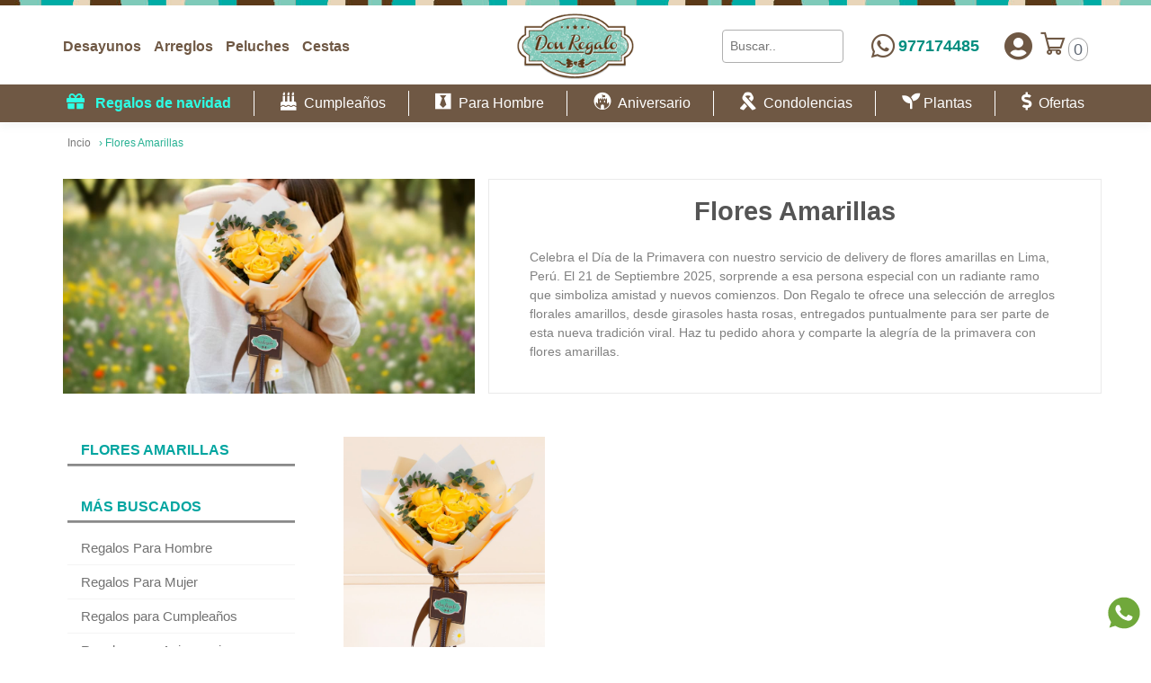

--- FILE ---
content_type: text/html; charset=UTF-8
request_url: https://www.donregalo.pe/flores-amarillas
body_size: 13647
content:
<!DOCTYPE html>
<html lang="es">
    <head>
        <meta charset="utf-8">
<title>Flores Amarillas Delivery en Lima, Perú | Don Regalo</title>
<base href="https://www.donregalo.pe/" />
<meta name="description" content="Regala ramos de Flores Amarillas con Delivery este 21 de Septiembre 2025. Don Regalo te ofrece una selección de arreglos florales amarillos, desde rosas, girasoles y tulipanes amarillos. Haz tu pedido ahora y comparte la alegría de la primavera con flores amarillas en Lima Perú." />
<meta name="country" content="PE,Perú" />
<link rel='dns-prefetch' href='//fontawesome.com' crossorigin />
<link rel='dns-prefetch' href='//fonts.googleapis.com' />

<link rel="canonical" href="https://www.donregalo.pe/flores-amarillas" /><script type="application/ld+json">
{
        "@context": "http://schema.org",
        "@type": "Organization",
        "url": "https://www.donregalo.pe",
        "logo": "https://www.donregalo.pe/app/view/front-end/last/imgs/logo-top.png",
        "sameAs" : [
                "https://www.facebook.com/DonRegalo", "https://twitter.com/Don_Regalo", "https://www.instagram.com/donregalo/", "https://www.pinterest.com/donregalo"]
}
</script>

<!-- Mobile Specific Meta Tag-->
<meta name="viewport" content="width=device-width, initial-scale=1.0, maximum-scale=5.0">
<link rel="shortcut icon" href="https://www.donregalo.pe/app/publicroot/imgs/icon.png" />
<!-- Modernizr-->
<script src="https://www.donregalo.pe/app/view/front-end/last/js//modernizr.min.js"></script>
<!-- Favicon and Apple Icons-->
<!--<link rel="icon" type="image/x-icon" href="https://www.donregalo.pe/app/publicroot/imgs/favicon.ico">-->
<link rel="icon" type="image/png" href="https://www.donregalo.pe/app/publicroot/imgs/icon.png">
<link rel="apple-touch-icon" href="touch-icon-iphone.png">
<link rel="apple-touch-icon" sizes="152x152" href="touch-icon-ipad.png">
<link rel="apple-touch-icon" sizes="180x180" href="touch-icon-iphone-retina.png">
<link rel="apple-touch-icon" sizes="167x167" href="touch-icon-ipad-retina.png">
<!-- Vendor Styles including: Bootstrap, Font Icons, Plugins, etc.-->
<link rel="stylesheet" media="screen" href="https://www.donregalo.pe/app/view/front-end/last/css/vendor.min.css">
<!-- Main Template Styles-->
<link id="mainStyles" rel="stylesheet" media="screen" href="https://www.donregalo.pe/app/view/front-end/last/css/styles.min.css">
<!-- Customizer Styles-->
<script type="text/javascript">
    var _url_web_ = "https://www.donregalo.pe/";
    var _url_web_actual_ = "https://www.donregalo.pe/flores-amarillas";
    var _tpl_ = "https://www.donregalo.pe/app/view/front-end/last/";
</script>
<link rel="stylesheet" href="https://www.donregalo.pe/app/view/front-end/last/css/jquery-ui.min.css">
<link rel="stylesheet" media="screen" href="https://www.donregalo.pe/app/view/front-end/last/customizer/customizer.min.css">
<link rel="stylesheet" href="https://use.fontawesome.com/releases/v5.0.11/css/all.css" integrity="sha384-p2jx59pefphTFIpeqCcISO9MdVfIm4pNnsL08A6v5vaQc4owkQqxMV8kg4Yvhaw/" crossorigin="anonymous">

<!-- Global site tag (gtag.js) - Google Analytics -->
<script async src="https://www.googletagmanager.com/gtag/js?id=G-1Z7VHPT02N"></script>
<script>
  window.dataLayer = window.dataLayer || [];
  function gtag(){dataLayer.push(arguments);}
  gtag('js', new Date());
  gtag('config', 'G-1Z7VHPT02N');
</script>
    </head>
    <body>
        
        <!--cabecera-->
        <!-- carrito derecha -->

<div class="offcanvas-bag-shop" id="bag-shop">
  <div class="row row-cabecera-bag-shop">
    <div class="col col-bag-shop-title">
        <span class="title-bag-shop"><i class="pe-7s-cart" style="font-weight: 700"></i>  </span><span class=" text-body text-black h5">Carrito de Compras</span>
      <span class="close-bag-shop"><button class="btn" aria-label="Cerrar carrito"><i class="fas fa-times"></i></button></span>
    </div>
  </div>
  <div class="cuerpo-bag-shop-cal">
    <!-- contenido del carrito -->
  </div>
</div>
<!-- Off-Canvas Mobile Menu-->
<div class="offcanvas-container" id="mobile-menu">
        <a class="account-link" id="Click_Login_Movil" onclick="loginNormal()">
      <div class="user-ava">
      <i class="fas fa-user-circle" style="font-size: 31px;color: white;"></i>
      </div>
      <div class="user-info">
          <span class="user-name h6">Ingresar / Registrarse</span><span class="text-sm text-white opacity-60"></span>
      </div>
    </a>
      <nav class="offcanvas-menu offcanvas-donregalo">
    <a href="" class="d-block">Categorias </a>
    <ul class="menu-donregalo">             <li class="li-donregalo"><a href="https://www.donregalo.pe/arreglos-florales" data-toggle="collapse"  data-target="#collapse1" aria-expanded="false" aria-controls="collapse1" >Arreglos Florales <span><i class="icon-plus"></i></span></a>
            <ul class="collapse" id="collapse1">                     <li><a href="https://www.donregalo.pe/c/arreglos-florales-de-cumpleanos">Arreglos Florales de Cumpleaños</a></li>                     <li><a href="https://www.donregalo.pe/c/arreglos-florales-de-aniversario">Arreglos Florales de Aniversario</a></li>                     <li><a href="https://www.donregalo.pe/c/arreglos-florales-para-nacimiento">Arreglos Florales para Nacimiento</a></li>                     <li><a href="https://www.donregalo.pe/arreglos-florales/arreglos-florales-variados">Arreglos Florales Variados</a></li>                     <li><a href="https://www.donregalo.pe/arreglos-florales/arreglos-florales-con-peluche">Arreglos Florales con Peluches</a></li>                     <li><a href="https://www.donregalo.pe/arreglos-florales/en-canasta">Arreglos en Canasta</a></li>                     <li><a href="https://www.donregalo.pe/arreglos-florales/cajas">Cajas</a></li>                     <li><a href="https://www.donregalo.pe/arreglos-florales/ramos-de-flores">Ramos</a></li>                     <li><a href="https://www.donregalo.pe/arreglos-florales/corporativos">Corporativos</a></li>                     <li><a href="https://www.donregalo.pe/arreglos-florales/floreros">Floreros</a></li>                     <li><a href="https://www.donregalo.pe/arreglos-florales/arreglos-florales-de-navidad">Arreglos Florales de Navidad</a></li>             </ul>
        </li>
                    <li class="li-donregalo"><a href="https://www.donregalo.pe/desayunos" data-toggle="collapse"  data-target="#collapse2" aria-expanded="false" aria-controls="collapse2" >Desayunos <span><i class="icon-plus"></i></span></a>
            <ul class="collapse" id="collapse2">                     <li><a href="https://www.donregalo.pe/c/desayunos-de-cumpleanos">Desayunos de Cumpleaños</a></li>                     <li><a href="https://www.donregalo.pe/c/desayunos-delivery-para-ninos">Desayunos para Niños</a></li>                     <li><a href="https://www.donregalo.pe/desayunos/desayunos-criollos">Desayunos Criollos</a></li>                     <li><a href="https://www.donregalo.pe/desayunos/desayunos-de-amor">Desayunos de Amor</a></li>                     <li><a href="https://www.donregalo.pe/desayunos/desayunos-light">Desayunos Light</a></li>                     <li><a href="https://www.donregalo.pe/desayunos/desayunos-tematicos">Desayunos Temáticos</a></li>             </ul>
        </li>
                    <li class="li-donregalo"><a href="https://www.donregalo.pe/cestas"  >Cestas </a>
            <ul class="collapse" >             </ul>
        </li>
                    <li class="li-donregalo"><a href="https://www.donregalo.pe/peluches"  >Peluches </a>
            <ul class="collapse" >             </ul>
        </li>
                    <li class="li-donregalo"><a href="https://www.donregalo.pe/arreglos-funebres" data-toggle="collapse"  data-target="#collapse16" aria-expanded="false" aria-controls="collapse16" >Arreglos Fúnebres <span><i class="icon-plus"></i></span></a>
            <ul class="collapse" id="collapse16">                     <li><a href="https://www.donregalo.pe/arreglos-funebres/cruces-funebres">Cruces Fúnebres</a></li>                     <li><a href="https://www.donregalo.pe/arreglos-funebres/lagrimas-funebres">Lágrimas Fúnebres</a></li>                     <li><a href="https://www.donregalo.pe/arreglos-funebres/coronas-para-difuntos">Coronas Fúnebres</a></li>                     <li><a href="https://www.donregalo.pe/arreglos-funebres/mantos-funebres">Mantos Fúnebres</a></li>                     <li><a href="https://www.donregalo.pe/arreglos-funebres/packs-arreglos-funebre-para-velorio">Packs Fúnebres</a></li>             </ul>
        </li>
                    <li class="li-donregalo"><a href="https://www.donregalo.pe/plantas" data-toggle="collapse"  data-target="#collapse26" aria-expanded="false" aria-controls="collapse26" >Plantas <span><i class="icon-plus"></i></span></a>
            <ul class="collapse" id="collapse26">                     <li><a href="https://www.donregalo.pe/plantas/terrarios">Terrarios</a></li>                     <li><a href="https://www.donregalo.pe/plantas/orquideas">Orquideas</a></li>                     <li><a href="https://www.donregalo.pe/plantas/suculentas">Suculentas</a></li>             </ul>
        </li>
                    <li class="li-donregalo"><a href="https://www.donregalo.pe/regalo-para-bebe"  >Regalos para Bebé </a>
            <ul class="collapse" >             </ul>
        </li>
                    <li class="li-donregalo"><a href="https://www.donregalo.pe/regalos-de-navidad"  >Regalos de Navidad </a>
            <ul class="collapse" >             </ul>
        </li>
                <li class="li-donregalo"><a href="https://www.donregalo.pe/ofertas">Ofertas</a></li>
    </ul>
    <a href="" class="d-block">Más Buscados</a>
        <ul class="menu-donregalo">
                  <li class="li-donregalo"><a href="https://www.donregalo.pe/f/destinatario/para-hombre">Regalos Para Hombre</a></li>
                  <li class="li-donregalo"><a href="https://www.donregalo.pe/f/destinatario/para-mujer">Regalos Para Mujer</a></li>
                  <li class="li-donregalo"><a href="https://www.donregalo.pe/f/ocasion/cumpleanos">Regalos para Cumpleaños</a></li>
                  <li class="li-donregalo"><a href="https://www.donregalo.pe/f/ocasion/aniversario">Regalos para Aniversario</a></li>
                  <li class="li-donregalo"><a href="https://www.donregalo.pe/f/ocasion/condolencias">Condolencias</a></li>
                  <li class="li-donregalo"><a href="https://www.donregalo.pe/f/flores/girasoles">Girasoles</a></li>
                  <li class="li-donregalo"><a href="https://www.donregalo.pe/f/flores/liliums">Liliums</a></li>
                  <li class="li-donregalo"><a href="https://www.donregalo.pe/f/flores/rosas">Rosas</a></li>
                  <li class="li-donregalo"><a href="https://www.donregalo.pe/f/flores/tulipanes">Tulipanes</a></li>
                  <li class="li-donregalo"><a href="https://www.donregalo.pe/f/ocasion/nacimiento">Regalos para Nacimientos</a></li>
                  <li class="li-donregalo"><a href="https://www.donregalo.pe/f/destinatario/regalos-para-ninos">Regalos para Niños</a></li>
                  <li class="li-donregalo"><a href="https://www.donregalo.pe/f/flores/orquideas">Orquideas</a></li>
        </ul>
      </nav>
</div>

<!-- Remove "navbar-sticky" class to make navigation bar scrollable with the page.-->
<header class="navbar navbar-stuck" style="/*background-image: url(app/view/front-end/last/imgs/background-nav.png);background-repeat: repeat-x;*/ background-color: #ffffff; background-image: url(app/view/front-end/last/imgs/line.jpg); background-repeat: repeat-x; background-position: top; ">
  <!-- Search-->
  <form class="site-search" method="get" id="form-search-movil">
    <input type="text" id="buscar_donregalo_movil" name="site_search" placeholder="Escribe para Buscar...">
    <div class="search-tools"><span class="clear-search">Limpiar</span><span class="close-search"><i class="icon-cross"></i></span></div>
  </form>
  <div class="container container-top">
    <div class="row justify-content-center align-items-center">
      <div class="col-lg-5 col-md-5 col-sm-3 col menu-top-left">
        <span class="opciones-en-responsive" style="">
          <a class="offcanvas-toggle menu-toggle" href="#mobile-menu" data-toggle="offcanvas" aria-label="Abrir menú" role="button"></a>
          <span class="xs-none"><i class="fab fa-whatsapp"></i></span>&nbsp;
          <span class="numero-whatsapp xs-none" style=""><a href="https://web.whatsapp.com/send/?phone=51977174485" target="_blank" class="numero-whatsapp" style="text-decoration: none; margin-right: 5px; font-size: 16px;">977174485</a></span>&nbsp;&nbsp;
        </span>
        <ul class="ul-menu-top">
          <li><a href="https://www.donregalo.pe/desayunos" title="Desayunos">Desayunos</a></li>
          <li><a href="https://www.donregalo.pe/arreglos-florales" title="Arreglos">Arreglos</a></li>
          <li><a href="https://www.donregalo.pe/peluches" title="Peluches">Peluches</a></li>
          <li><a href="https://www.donregalo.pe/cestas" title="Cestas">Cestas</a></li>
        </ul>
      </div>
      <div class="col-lg-2 col-md-2 col-sm-6 col text-center" style="padding-right: 0px; padding-left: 0px;">
        <a href="https://www.donregalo.pe/"><img class="logo-top" src="app/view/front-end/last/imgs/logo-top.png" alt="Logo Don Regalo"></a>
      </div>
      <div class="col-lg-5 col-md-5 col-sm-3 col text-right">
          <div class="opciones-menu-top-derecha">
            <i class="icon-search activa-busqueda"></i>
            <input class="input-menu-top sm-none" type="text" id="buscar_donregalo" placeholder="Buscar..">&nbsp;&nbsp;&nbsp;&nbsp;
            <span class="sm-none"><i class="fab fa-whatsapp"></i></span>&nbsp;
            <span class="numero-whatsapp sm-none "><a href="https://web.whatsapp.com/send/?phone=51977174485" target="_blank" class="numero-whatsapp" style="text-decoration: none; margin-right: 5px;">977174485</a></span>&nbsp;&nbsp;
                        <span class="sm-none" onclick="loginNormal()" id="Click_Login_Desktop" data-toggle="tooltip" title="Iniciar sesión o registrarse" role="button" aria-label="Iniciar sesión o registrarse">
              <i class="fas fa-user-circle">
                <!-- <ul class="lista-opciones-usuario-top">
                  <li class="text-uppercase">
                    <input type="hidden" id="logueadoquick" value="0">
                    <span><a onclick="loginNormal()">Entra Aquí</a></span>
                  </li>
                </ul> -->
              </i>
            </span>&nbsp;&nbsp;
            
                            <div id="carrito">
                  <a href="#" role="link" aria-label="Total de productos en el carrito"></a>
                  <i class="pe-7s-cart"></i>
                  <span class="count">0</span>
                </div>
                      </div>
        </div>
      </div>
    </div>
  </div>
  <div class="contenedor-menu-top-ocasiones">
    <div class="container-fluid">
      <div class="row justify-content-center">
        <ul class="lista-menu-top-ocasiones">
            <!-- <li><a href="https://www.donregalo.pe/flores-amarillas" title="Regalar Flores Amarillas"><i class="fa fa-algolia fa-exclamation text-warning" aria-hidden="true"></i> Flores Amarillas</a></li>
            <li><a href="https://www.donregalo.pe/san-valentin" title="Regalos de San Valentín"><i class="fa fa-heart" aria-hidden="true"></i> San Valentín</a></li> -->
            <li><a href="https://www.donregalo.pe/regalos-de-navidad" title="Regalos de Navidad" style="color:#2dffe5;font-weight: bold;"><i class="fas fa-gift"></i>&nbsp;&nbsp; Regalos de navidad</a></li><!--
            <li><a href="https://www.donregalo.pe/dia-de-la-mujer" title="Día de La Mujer"><i class="fas fa-gift"></i>&nbsp; Día de la Mujer</a></li>
            <li><a href="https://www.donregalo.pe/dia-de-la-madre" title="Dia de la Madre"><i class="fas fa-heart"></i>&nbsp; Día de la madre</a></li>
            <li><a href="https://www.donregalo.pe/fiestas-patrias" title="Regalos de fiestas patrias" style="color:#2dffe5;font-weight: bold;"><i class="fas fa-gift"></i>&nbsp; Fiestas Patrias</a></li>
            <li><a href="https://www.donregalo.pe/flores-amarillas" title="Flores Amarillas"><i class="fa fa-gift text-warning" aria-hidden="true"></i> Flores Amarillas</a></li>-->
        <li><a href="https://www.donregalo.pe/f/ocasion/cumpleanos" title="Regalos de Cumpleaños"><i class="fas fa-birthday-cake"></i>&nbsp; Cumpleaños</a></li>
        <li><a href="https://www.donregalo.pe/f/destinatario/para-hombre" title="Regalos para Hombre"><i class="fab fa-black-tie"></i>&nbsp; Para Hombre</a></li>
        <li><a href="https://www.donregalo.pe/f/ocasion/aniversario" title="Regalos de Aniversario"><i class="fab fa-fort-awesome-alt"></i>&nbsp; Aniversario</a></li>
        <li><a href="https://www.donregalo.pe/arreglos-funebres" title="Condolencias"><i class="fas fa-ribbon"></i>&nbsp; Condolencias</a></li>
        <li><a href="https://www.donregalo.pe/plantas" title="Regalar Plantas"><i class="fas fa-seedling"></i> Plantas</a></li>
        <li><a href="https://www.donregalo.pe/ofertas"><i class="fas fa-dollar-sign"></i>&nbsp; Ofertas</a></li>
        </ul>
      </div>
    </div>
  </div>
</header>            
    <div class="offcanvas-wrapper">

    <div class="page-title">
    <div class="container">
      <div class="column">
        <ul class="breadcrumbs" itemscope itemtype="https://schema.org/BreadcrumbList">
            <li itemprop="itemListElement" itemscope itemtype="https://schema.org/ListItem">
                <a href="https://www.donregalo.pe/" itemprop="item"><span itemprop="name">Incio</span></a>
                <meta itemprop="position" content="1" />
            </li>
                                        <li  itemprop="itemListElement" itemscope itemtype="https://schema.org/ListItem">  › <span itemprop="name">Flores Amarillas</span><meta itemprop="position" content="2" /></li>                                </ul>
      </div>
    </div>
</div>

      <section>

          <div class="container container-catalogo-top padding-bottom-2x hidden-md-down">
	<div class="row">
		<div class="col-md-5">
			<!-- 			 -->
			<img src="https://www.donregalo.pe/app/publicroot/imgs/catalogo/250915081521floresamarilalsbannerchoico.jpg" alt="Imagen Flores Amarillas">
		</div>
		<div class="col-md-7 d-flex">
			<div class="justify-content-center align-self-center">
				<h1 class="text-center">Flores Amarillas</h1>
				<p class="category-description"> Celebra el Día de la Primavera con nuestro servicio de delivery de flores amarillas en Lima, Perú. El 21 de Septiembre 2025, sorprende a esa persona especial con un radiante ramo que simboliza amistad y nuevos comienzos. Don Regalo te ofrece una selección de arreglos florales amarillos, desde girasoles hasta rosas, entregados puntualmente para ser parte de esta nueva tradición viral. Haz tu pedido ahora y comparte la alegría de la primavera con flores amarillas. </p>
			</div>
		</div>
	</div>
</div>

      </section>

      <div class="container padding-bottom-3x mb-1">

        <div class="row">

          <!-- Products-->

            <!-- Products Grid-->

            
            <div class="col-xl-9 col-lg-8 order-lg-2 padding-bottom-1x">

                
                <div >

                
                
                    <div class="isotope-grid cols-3 mb-2">

                      <div class="gutter-sizer"></div>

                      <div class="grid-sizer"></div>   <div class="grid-item">
    <div class="product-card" itemscope itemtype="https://schema.org/Product">
      <div class="product-badge text-danger">
              </div>
      <div class="product-thumb">
                            <a href="p/fresch" itemprop="url">
                    <img class="redimencionada" src="https://www.donregalo.pe/app/publicroot/imgs/files/medium/1757004019dsc-0281.jpg" alt="Ramo de 6 rosas amarillas radiantes">
                    <meta itemprop="image" content="https://www.donregalo.pe/app/publicroot/imgs/files/medium/1757004019dsc-0281.jpg">
                </a>
                      </div>
      <div class="card-text-content">
            <h3 class="product-title" itemprop="name"><a href="p/fresch" class="btn_detalle" >Ramo de 6 rosas amarillas radiantes</a></h3>
            <h4 class="product-price"  itemprop="offers" itemscope itemtype="https://schema.org/Offer">            $20.00            (S/70.00)
            <meta itemprop="price" content="20.00">
            <meta itemprop="priceCurrency" content="USD">
            </h4>
        </div>
        <div class="text-center">
            <button class="btn btn-sm addCarrito btn-outline-success" data-id="269"  data-price="20.00" data-nombre="Ramo de 6 rosas amarillas radiantes" data="add,269,1" onclick="addShopBag(this)">Comprar</button>
        </div>
        <meta itemprop="description" content="Las rosas amarillas cobran su encanto y su magia en un ramo de colores vivos, cautivan, enamorar y sobre todo su fragancia encanta. Por eso las rosas amarillas  seran tus favoritas para sorprender.">
    </div>
  </div>
  <div class="grid-item">
    <div class="product-card" itemscope itemtype="https://schema.org/Product">
      <div class="product-badge text-danger">
              </div>
      <div class="product-thumb">
                            <a href="p/ramo-i-love-you-de-rosas-amarillas" itemprop="url">
                    <img class="redimencionada" src="https://www.donregalo.pe/app/publicroot/imgs/files/medium/1755657632dsc-5396666.jpg" alt="Ramo I love you de rosas amarillas">
                    <meta itemprop="image" content="https://www.donregalo.pe/app/publicroot/imgs/files/medium/1755657632dsc-5396666.jpg">
                </a>
                      </div>
      <div class="card-text-content">
            <h3 class="product-title" itemprop="name"><a href="p/ramo-i-love-you-de-rosas-amarillas" class="btn_detalle" >Ramo I love you de rosas amarillas</a></h3>
            <h4 class="product-price"  itemprop="offers" itemscope itemtype="https://schema.org/Offer">            $41.02            (S/143.57)
            <meta itemprop="price" content="41.02">
            <meta itemprop="priceCurrency" content="USD">
            </h4>
        </div>
        <div class="text-center">
            <button class="btn btn-sm addCarrito btn-outline-success" data-id="1269"  data-price="41.02" data-nombre="Ramo I love you de rosas amarillas" data="add,1269,1" onclick="addShopBag(this)">Comprar</button>
        </div>
        <meta itemprop="description" content="Ramo I love you de rosas amarillas un ramo de 10 rosas amarillas con follaje fresco - colección de flores amarillas.">
    </div>
  </div>
  <div class="grid-item">
    <div class="product-card" itemscope itemtype="https://schema.org/Product">
      <div class="product-badge text-danger">
                    - 29.00%
              </div>
      <div class="product-thumb">
                            <a href="p/ramo-con-18-rosas-blancas" itemprop="url">
                    <img class="redimencionada" src="https://www.donregalo.pe/app/publicroot/imgs/files/medium/17570039842girasoles.jpg" alt="Ramo De 2 Girasoles Con Exhuberante Follaje - Flores Amarillas">
                    <meta itemprop="image" content="https://www.donregalo.pe/app/publicroot/imgs/files/medium/17570039842girasoles.jpg">
                </a>
                      </div>
      <div class="card-text-content">
            <h3 class="product-title" itemprop="name"><a href="p/ramo-con-18-rosas-blancas" class="btn_detalle" >Ramo De 2 Girasoles Con Exhuberante Follaje - Flores Amarillas</a></h3>
            <h4 class="product-price"  itemprop="offers" itemscope itemtype="https://schema.org/Offer">            <del>$16.00</del>
            $11.40            <br/>            (S/39.90)
            <meta itemprop="price" content="11.40">
            <meta itemprop="priceCurrency" content="USD">
            </h4>
        </div>
        <div class="text-center">
            <button class="btn btn-sm addCarrito btn-outline-success" data-id="138"  data-price="16.00" data-nombre="Ramo De 2 Girasoles Con Exhuberante Follaje - Flores Amarillas" data="add,138,1" onclick="addShopBag(this)">Comprar</button>
        </div>
        <meta itemprop="description" content="Ramo De Girasoles Con Exhuberante Follaje - Flores Amarillas<br>
Color de papel de ascuerdo a stock.
">
    </div>
  </div>
  <div class="grid-item">
    <div class="product-card" itemscope itemtype="https://schema.org/Product">
      <div class="product-badge text-danger">
              </div>
      <div class="product-thumb">
                            <a href="p/ramo-corazon-brillante" itemprop="url">
                    <img class="redimencionada" src="https://www.donregalo.pe/app/publicroot/imgs/files/medium/1755790859ramocorazon.jpg" alt="Ramo Corazón de  15 rosas amarillas">
                    <meta itemprop="image" content="https://www.donregalo.pe/app/publicroot/imgs/files/medium/1755790859ramocorazon.jpg">
                </a>
                      </div>
      <div class="card-text-content">
            <h3 class="product-title" itemprop="name"><a href="p/ramo-corazon-brillante" class="btn_detalle" >Ramo Corazón de  15 rosas amarillas</a></h3>
            <h4 class="product-price"  itemprop="offers" itemscope itemtype="https://schema.org/Offer">            $48.36            (S/169.26)
            <meta itemprop="price" content="48.36">
            <meta itemprop="priceCurrency" content="USD">
            </h4>
        </div>
        <div class="text-center">
            <button class="btn btn-sm addCarrito btn-outline-success" data-id="1272"  data-price="48.36" data-nombre="Ramo Corazón de  15 rosas amarillas" data="add,1272,1" onclick="addShopBag(this)">Comprar</button>
        </div>
        <meta itemprop="description" content="Ramo Corazón Brillante contiene 15 rosas amarillas nuevo modelo de la colección de flores amarillas 2025.">
    </div>
  </div>
  <div class="grid-item">
    <div class="product-card" itemscope itemtype="https://schema.org/Product">
      <div class="product-badge text-danger">
              </div>
      <div class="product-thumb">
                            <a href="p/ramo-de-girasoles-radiantes" itemprop="url">
                    <img class="redimencionada" src="https://www.donregalo.pe/app/publicroot/imgs/files/medium/17582985963girasoles.jpg" alt="Ramo de 3 Girasoles Radiantes">
                    <meta itemprop="image" content="https://www.donregalo.pe/app/publicroot/imgs/files/medium/17582985963girasoles.jpg">
                </a>
                      </div>
      <div class="card-text-content">
            <h3 class="product-title" itemprop="name"><a href="p/ramo-de-girasoles-radiantes" class="btn_detalle" >Ramo de 3 Girasoles Radiantes</a></h3>
            <h4 class="product-price"  itemprop="offers" itemscope itemtype="https://schema.org/Offer">            $21.00            (S/73.50)
            <meta itemprop="price" content="21.00">
            <meta itemprop="priceCurrency" content="USD">
            </h4>
        </div>
        <div class="text-center">
            <button class="btn btn-sm addCarrito btn-outline-success" data-id="720"  data-price="21.00" data-nombre="Ramo de 3 Girasoles Radiantes" data="add,720,1" onclick="addShopBag(this)">Comprar</button>
        </div>
        <meta itemprop="description" content="UN RAMO DE GIRASOLES RADIANTES EMITE  ALEGRÍA Y  ARMONÍA ">
    </div>
  </div>
  <div class="grid-item">
    <div class="product-card" itemscope itemtype="https://schema.org/Product">
      <div class="product-badge text-danger">
              </div>
      <div class="product-thumb">
                            <a href="p/amor-sincero" itemprop="url">
                    <img class="redimencionada" src="https://www.donregalo.pe/app/publicroot/imgs/files/medium/1757003957rosasamarillas.jpg" alt="Ramo de 24 Rosas amarillas">
                    <meta itemprop="image" content="https://www.donregalo.pe/app/publicroot/imgs/files/medium/1757003957rosasamarillas.jpg">
                </a>
                      </div>
      <div class="card-text-content">
            <h3 class="product-title" itemprop="name"><a href="p/amor-sincero" class="btn_detalle" >Ramo de 24 Rosas amarillas</a></h3>
            <h4 class="product-price"  itemprop="offers" itemscope itemtype="https://schema.org/Offer">            $61.50            (S/215.25)
            <meta itemprop="price" content="61.50">
            <meta itemprop="priceCurrency" content="USD">
            </h4>
        </div>
        <div class="text-center">
            <button class="btn btn-sm addCarrito btn-outline-success" data-id="687"  data-price="61.50" data-nombre="Ramo de 24 Rosas amarillas" data="add,687,1" onclick="addShopBag(this)">Comprar</button>
        </div>
        <meta itemprop="description" content="Ramo de 24 Rosas amarillas en papel coreano.">
    </div>
  </div>
  <div class="grid-item">
    <div class="product-card" itemscope itemtype="https://schema.org/Product">
      <div class="product-badge text-danger">
              </div>
      <div class="product-thumb">
                            <a href="p/empresas" itemprop="url">
                    <img class="redimencionada" src="https://www.donregalo.pe/app/publicroot/imgs/files/medium/1757004055bandejaconchocolatespelucheyglobo.jpg" alt="Arreglo Floral sol de primavera peluche globo y chocolates Ferrero">
                    <meta itemprop="image" content="https://www.donregalo.pe/app/publicroot/imgs/files/medium/1757004055bandejaconchocolatespelucheyglobo.jpg">
                </a>
                      </div>
      <div class="card-text-content">
            <h3 class="product-title" itemprop="name"><a href="p/empresas" class="btn_detalle" >Arreglo Floral sol de primavera peluche globo y chocolates Ferrero</a></h3>
            <h4 class="product-price"  itemprop="offers" itemscope itemtype="https://schema.org/Offer">            $67.00            (S/234.50)
            <meta itemprop="price" content="67.00">
            <meta itemprop="priceCurrency" content="USD">
            </h4>
        </div>
        <div class="text-center">
            <button class="btn btn-sm addCarrito btn-outline-success" data-id="203"  data-price="67.00" data-nombre="Arreglo Floral sol de primavera peluche globo y chocolates Ferrero" data="add,203,1" onclick="addShopBag(this)">Comprar</button>
        </div>
        <meta itemprop="description" content="En primavera y verano las rosas amarillas cobran brillo y magia, sus colores vivos enamoran, cautivan y sobre todo su fragancia encanta. Por eso las rosas amarillas  seran tus favoritas para sorprender a tu persona favorita">
    </div>
  </div>
  <div class="grid-item">
    <div class="product-card" itemscope itemtype="https://schema.org/Product">
      <div class="product-badge text-danger">
              </div>
      <div class="product-thumb">
                            <a href="p/juntos-siempre" itemprop="url">
                    <img class="redimencionada" src="https://www.donregalo.pe/app/publicroot/imgs/files/medium/1757004084corazonenamorado.jpg" alt="Arreglo Floral de rosas amarillas Corazón Enamorado">
                    <meta itemprop="image" content="https://www.donregalo.pe/app/publicroot/imgs/files/medium/1757004084corazonenamorado.jpg">
                </a>
                      </div>
      <div class="card-text-content">
            <h3 class="product-title" itemprop="name"><a href="p/juntos-siempre" class="btn_detalle" >Arreglo Floral de rosas amarillas Corazón Enamorado</a></h3>
            <h4 class="product-price"  itemprop="offers" itemscope itemtype="https://schema.org/Offer">            $66.50            (S/232.75)
            <meta itemprop="price" content="66.50">
            <meta itemprop="priceCurrency" content="USD">
            </h4>
        </div>
        <div class="text-center">
            <button class="btn btn-sm addCarrito btn-outline-success" data-id="389"  data-price="66.50" data-nombre="Arreglo Floral de rosas amarillas Corazón Enamorado" data="add,389,1" onclick="addShopBag(this)">Comprar</button>
        </div>
        <meta itemprop="description" content="Arreglo Floral para Enamorar con rosas amarillas.<br>
Un arreglo de rosas amarillas vibrante en forma de corazón con chocolates ferrero rocher.">
    </div>
  </div>
  <div class="grid-item">
    <div class="product-card" itemscope itemtype="https://schema.org/Product">
      <div class="product-badge text-danger">
              </div>
      <div class="product-thumb">
                            <a href="p/orquidea-amarilla---flores-amarillas" itemprop="url">
                    <img class="redimencionada" src="https://www.donregalo.pe/app/publicroot/imgs/files/medium/1757094842dsc-57066.jpg" alt="Elegante Orquídea Amarilla - Flores Amarillas">
                    <meta itemprop="image" content="https://www.donregalo.pe/app/publicroot/imgs/files/medium/1757094842dsc-57066.jpg">
                </a>
                      </div>
      <div class="card-text-content">
            <h3 class="product-title" itemprop="name"><a href="p/orquidea-amarilla---flores-amarillas" class="btn_detalle" >Elegante Orquídea Amarilla - Flores Amarillas</a></h3>
            <h4 class="product-price"  itemprop="offers" itemscope itemtype="https://schema.org/Offer">            $55.50            (S/194.25)
            <meta itemprop="price" content="55.50">
            <meta itemprop="priceCurrency" content="USD">
            </h4>
        </div>
        <div class="text-center">
            <button class="btn btn-sm addCarrito btn-outline-success" data-id="1182"  data-price="55.50" data-nombre="Elegante Orquídea Amarilla - Flores Amarillas" data="add,1182,1" onclick="addShopBag(this)">Comprar</button>
        </div>
        <meta itemprop="description" content="Hermosa Orquídea Amarilla un regalo muy especial y elegante para este día especial, vive el encanto de las orquídeas amarillas.">
    </div>
  </div>
  <div class="grid-item">
    <div class="product-card" itemscope itemtype="https://schema.org/Product">
      <div class="product-badge text-danger">
              </div>
      <div class="product-thumb">
                            <a href="p/box-acrilico-de-rosas-amarillas" itemprop="url">
                    <img class="redimencionada" src="https://www.donregalo.pe/app/publicroot/imgs/files/medium/1757084895boxmarronnnn.jpg" alt="Box de Rosas Amarillas">
                    <meta itemprop="image" content="https://www.donregalo.pe/app/publicroot/imgs/files/medium/1757084895boxmarronnnn.jpg">
                </a>
                      </div>
      <div class="card-text-content">
            <h3 class="product-title" itemprop="name"><a href="p/box-acrilico-de-rosas-amarillas" class="btn_detalle" >Box de Rosas Amarillas</a></h3>
            <h4 class="product-price"  itemprop="offers" itemscope itemtype="https://schema.org/Offer">            $61.42            (S/214.97)
            <meta itemprop="price" content="61.42">
            <meta itemprop="priceCurrency" content="USD">
            </h4>
        </div>
        <div class="text-center">
            <button class="btn btn-sm addCarrito btn-outline-success" data-id="964"  data-price="61.42" data-nombre="Box de Rosas Amarillas" data="add,964,1" onclick="addShopBag(this)">Comprar</button>
        </div>
        <meta itemprop="description" content="Sofisticado Box de Rosas Amarillas un regalo original y auténtico - Colección de Flores Amarillas
">
    </div>
  </div>
  <div class="grid-item">
    <div class="product-card" itemscope itemtype="https://schema.org/Product">
      <div class="product-badge text-danger">
              </div>
      <div class="product-thumb">
                            <a href="p/girasoles-en-tu-dia" itemprop="url">
                    <img class="redimencionada" src="https://www.donregalo.pe/app/publicroot/imgs/files/medium/1756082536dsc-56633333.jpg" alt="Elegante arreglo de girasoles y Alfajores">
                    <meta itemprop="image" content="https://www.donregalo.pe/app/publicroot/imgs/files/medium/1756082536dsc-56633333.jpg">
                </a>
                      </div>
      <div class="card-text-content">
            <h3 class="product-title" itemprop="name"><a href="p/girasoles-en-tu-dia" class="btn_detalle" >Elegante arreglo de girasoles y Alfajores</a></h3>
            <h4 class="product-price"  itemprop="offers" itemscope itemtype="https://schema.org/Offer">            $66.00            (S/231.00)
            <meta itemprop="price" content="66.00">
            <meta itemprop="priceCurrency" content="USD">
            </h4>
        </div>
        <div class="text-center">
            <button class="btn btn-sm addCarrito btn-outline-success" data-id="593"  data-price="66.00" data-nombre="Elegante arreglo de girasoles y Alfajores" data="add,593,1" onclick="addShopBag(this)">Comprar</button>
        </div>
        <meta itemprop="description" content="Transforma aquel día especial en un festival de color y fragancia con nuestra cautivadora cesta de girasoles, lilium blancos, botones de oro, hortencias especiales en una base de madera rústica. <br>Celebra la semana de las flores amarillas con un detalle único y especial, la magia en setiembre empieza con  la elegancia en cada flor y hoja. ">
    </div>
  </div>
  <div class="grid-item">
    <div class="product-card" itemscope itemtype="https://schema.org/Product">
      <div class="product-badge text-danger">
              </div>
      <div class="product-thumb">
                            <a href="p/ramo-floral-primaveral " itemprop="url">
                    <img class="redimencionada" src="https://www.donregalo.pe/app/publicroot/imgs/files/medium/1755787797ramo.jpg" alt="Ramo Floral Primaveral ">
                    <meta itemprop="image" content="https://www.donregalo.pe/app/publicroot/imgs/files/medium/1755787797ramo.jpg">
                </a>
                      </div>
      <div class="card-text-content">
            <h3 class="product-title" itemprop="name"><a href="p/ramo-floral-primaveral " class="btn_detalle" >Ramo Floral Primaveral </a></h3>
            <h4 class="product-price"  itemprop="offers" itemscope itemtype="https://schema.org/Offer">            $46.24            (S/161.84)
            <meta itemprop="price" content="46.24">
            <meta itemprop="priceCurrency" content="USD">
            </h4>
        </div>
        <div class="text-center">
            <button class="btn btn-sm addCarrito btn-outline-success" data-id="1271"  data-price="46.24" data-nombre="Ramo Floral Primaveral " data="add,1271,1" onclick="addShopBag(this)">Comprar</button>
        </div>
        <meta itemprop="description" content="Ramo Floral Primaveral ">
    </div>
  </div>
  <div class="grid-item">
    <div class="product-card" itemscope itemtype="https://schema.org/Product">
      <div class="product-badge text-danger">
              </div>
      <div class="product-thumb">
                            <a href="p/ramo-de-girasoles-primaveral-peluchito-encantador" itemprop="url">
                    <img class="redimencionada" src="https://www.donregalo.pe/app/publicroot/imgs/files/medium/1757003908dsc-0227.jpg" alt="Ramo de girasoles primaveral más peluchito encantador">
                    <meta itemprop="image" content="https://www.donregalo.pe/app/publicroot/imgs/files/medium/1757003908dsc-0227.jpg">
                </a>
                      </div>
      <div class="card-text-content">
            <h3 class="product-title" itemprop="name"><a href="p/ramo-de-girasoles-primaveral-peluchito-encantador" class="btn_detalle" >Ramo de girasoles primaveral más peluchito encantador</a></h3>
            <h4 class="product-price"  itemprop="offers" itemscope itemtype="https://schema.org/Offer">            $32.38            (S/113.33)
            <meta itemprop="price" content="32.38">
            <meta itemprop="priceCurrency" content="USD">
            </h4>
        </div>
        <div class="text-center">
            <button class="btn btn-sm addCarrito btn-outline-success" data-id="549"  data-price="32.38" data-nombre="Ramo de girasoles primaveral más peluchito encantador" data="add,549,1" onclick="addShopBag(this)">Comprar</button>
        </div>
        <meta itemprop="description" content="Un ramo de girasoles amarillo radiante es un regalo encantador y lleno de significado. <br>
Representa la amistad, la alegría y el optimismo, lo que lo convierte en una opción perfecta para celebrar una ocasión especial o simplemente para hacer sonreír a alguien que aprecias.">
    </div>
  </div>
  <div class="grid-item">
    <div class="product-card" itemscope itemtype="https://schema.org/Product">
      <div class="product-badge text-danger">
              </div>
      <div class="product-thumb">
                            <a href="p/ramo-de-6-girasoles" itemprop="url">
                    <img class="redimencionada" src="https://www.donregalo.pe/app/publicroot/imgs/files/medium/1757083403dsc-1787.jpg" alt="Ramo de 10 girasoles en papel coreano">
                    <meta itemprop="image" content="https://www.donregalo.pe/app/publicroot/imgs/files/medium/1757083403dsc-1787.jpg">
                </a>
                      </div>
      <div class="card-text-content">
            <h3 class="product-title" itemprop="name"><a href="p/ramo-de-6-girasoles" class="btn_detalle" >Ramo de 10 girasoles en papel coreano</a></h3>
            <h4 class="product-price"  itemprop="offers" itemscope itemtype="https://schema.org/Offer">            $49.32            (S/172.62)
            <meta itemprop="price" content="49.32">
            <meta itemprop="priceCurrency" content="USD">
            </h4>
        </div>
        <div class="text-center">
            <button class="btn btn-sm addCarrito btn-outline-success" data-id="630"  data-price="49.32" data-nombre="Ramo de 10 girasoles en papel coreano" data="add,630,1" onclick="addShopBag(this)">Comprar</button>
        </div>
        <meta itemprop="description" content="Un ramo de girasoles  símbolos de amor y alegría para sorprender. Hazle saber que su luz ilumina tus días y su calidez llena tu corazón. Que este gesto le recuerde lo especial que es para ti, hoy y siempre.">
    </div>
  </div>
  <div class="grid-item">
    <div class="product-card" itemscope itemtype="https://schema.org/Product">
      <div class="product-badge text-danger">
              </div>
      <div class="product-thumb">
                            <a href="p/ramo-de-rosas-amarillas-para-graduacion" itemprop="url">
                    <img class="redimencionada" src="https://www.donregalo.pe/app/publicroot/imgs/files/medium/1757080883ramoaasol.jpg" alt="Ramo de 24 Rosas Amarillas Eres mi sol en primavera">
                    <meta itemprop="image" content="https://www.donregalo.pe/app/publicroot/imgs/files/medium/1757080883ramoaasol.jpg">
                </a>
                      </div>
      <div class="card-text-content">
            <h3 class="product-title" itemprop="name"><a href="p/ramo-de-rosas-amarillas-para-graduacion" class="btn_detalle" >Ramo de 24 Rosas Amarillas Eres mi sol en primavera</a></h3>
            <h4 class="product-price"  itemprop="offers" itemscope itemtype="https://schema.org/Offer">            $63.00            (S/220.50)
            <meta itemprop="price" content="63.00">
            <meta itemprop="priceCurrency" content="USD">
            </h4>
        </div>
        <div class="text-center">
            <button class="btn btn-sm addCarrito btn-outline-success" data-id="963"  data-price="63.00" data-nombre="Ramo de 24 Rosas Amarillas Eres mi sol en primavera" data="add,963,1" onclick="addShopBag(this)">Comprar</button>
        </div>
        <meta itemprop="description" content="Ramo de Rosas Amarillas con dulce mensaje "Eres mi sol en primavera"">
    </div>
  </div>
  <div class="grid-item">
    <div class="product-card" itemscope itemtype="https://schema.org/Product">
      <div class="product-badge text-danger">
              </div>
      <div class="product-thumb">
                            <a href="p/terrario-pequena-hada-del-sol" itemprop="url">
                    <img class="redimencionada" src="https://www.donregalo.pe/app/publicroot/imgs/files/medium/1757083847dsc-5326666.jpg" alt="Terrario Hada del Girasol">
                    <meta itemprop="image" content="https://www.donregalo.pe/app/publicroot/imgs/files/medium/1757083847dsc-5326666.jpg">
                </a>
                      </div>
      <div class="card-text-content">
            <h3 class="product-title" itemprop="name"><a href="p/terrario-pequena-hada-del-sol" class="btn_detalle" >Terrario Hada del Girasol</a></h3>
            <h4 class="product-price"  itemprop="offers" itemscope itemtype="https://schema.org/Offer">            $42.50            (S/148.75)
            <meta itemprop="price" content="42.50">
            <meta itemprop="priceCurrency" content="USD">
            </h4>
        </div>
        <div class="text-center">
            <button class="btn btn-sm addCarrito btn-outline-success" data-id="1280"  data-price="42.50" data-nombre="Terrario Hada del Girasol" data="add,1280,1" onclick="addShopBag(this)">Comprar</button>
        </div>
        <meta itemprop="description" content="Terrario Pequeña Hada del Sol">
    </div>
  </div>
  <div class="grid-item">
    <div class="product-card" itemscope itemtype="https://schema.org/Product">
      <div class="product-badge text-danger">
              </div>
      <div class="product-thumb">
                            <a href="p/caja-de-3-rosas-amarillas-con-globo-sol-de-primavera" itemprop="url">
                    <img class="redimencionada" src="https://www.donregalo.pe/app/publicroot/imgs/files/medium/175708603410rosasamarillas.jpg" alt="Caja de 10 rosas amarillas con globo eres mi sol en primavera">
                    <meta itemprop="image" content="https://www.donregalo.pe/app/publicroot/imgs/files/medium/175708603410rosasamarillas.jpg">
                </a>
                      </div>
      <div class="card-text-content">
            <h3 class="product-title" itemprop="name"><a href="p/caja-de-3-rosas-amarillas-con-globo-sol-de-primavera" class="btn_detalle" >Caja de 10 rosas amarillas con globo eres mi sol en primavera</a></h3>
            <h4 class="product-price"  itemprop="offers" itemscope itemtype="https://schema.org/Offer">            $36.00            (S/126.00)
            <meta itemprop="price" content="36.00">
            <meta itemprop="priceCurrency" content="USD">
            </h4>
        </div>
        <div class="text-center">
            <button class="btn btn-sm addCarrito btn-outline-success" data-id="1181"  data-price="36.00" data-nombre="Caja de 10 rosas amarillas con globo eres mi sol en primavera" data="add,1181,1" onclick="addShopBag(this)">Comprar</button>
        </div>
        <meta itemprop="description" content="Caja de 10 rosas amarillas con globo eres mi sol en primavera">
    </div>
  </div>
  <div class="grid-item">
    <div class="product-card" itemscope itemtype="https://schema.org/Product">
      <div class="product-badge text-danger">
              </div>
      <div class="product-thumb">
                            <a href="p/frasco-de-alfajores-de-flores-primaverales-" itemprop="url">
                    <img class="redimencionada" src="https://www.donregalo.pe/app/publicroot/imgs/files/medium/1742325065whatsapp-image-20250318-at-9.jpg" alt="Frasco de Alfajores">
                    <meta itemprop="image" content="https://www.donregalo.pe/app/publicroot/imgs/files/medium/1742325065whatsapp-image-20250318-at-9.jpg">
                </a>
                      </div>
      <div class="card-text-content">
            <h3 class="product-title" itemprop="name"><a href="p/frasco-de-alfajores-de-flores-primaverales-" class="btn_detalle" >Frasco de Alfajores</a></h3>
            <h4 class="product-price"  itemprop="offers" itemscope itemtype="https://schema.org/Offer">            $11.43            (S/40.01)
            <meta itemprop="price" content="11.43">
            <meta itemprop="priceCurrency" content="USD">
            </h4>
        </div>
        <div class="text-center">
            <button class="btn btn-sm addCarrito btn-outline-success" data-id="1232"  data-price="11.43" data-nombre="Frasco de Alfajores" data="add,1232,1" onclick="addShopBag(this)">Comprar</button>
        </div>
        <meta itemprop="description" content="Delicioso frasco de Alfajores en envase de vidrio.">
    </div>
  </div>
  <div class="grid-item">
    <div class="product-card" itemscope itemtype="https://schema.org/Product">
      <div class="product-badge text-danger">
              </div>
      <div class="product-thumb">
                            <a href="p/frenchy" itemprop="url">
                    <img class="redimencionada" src="https://www.donregalo.pe/app/publicroot/imgs/files/medium/17570857043rosas.jpg" alt="Caja de 3 rosas Amarillas">
                    <meta itemprop="image" content="https://www.donregalo.pe/app/publicroot/imgs/files/medium/17570857043rosas.jpg">
                </a>
                      </div>
      <div class="card-text-content">
            <h3 class="product-title" itemprop="name"><a href="p/frenchy" class="btn_detalle" >Caja de 3 rosas Amarillas</a></h3>
            <h4 class="product-price"  itemprop="offers" itemscope itemtype="https://schema.org/Offer">            $13.94            (S/48.79)
            <meta itemprop="price" content="13.94">
            <meta itemprop="priceCurrency" content="USD">
            </h4>
        </div>
        <div class="text-center">
            <button class="btn btn-sm addCarrito btn-outline-success" data-id="115"  data-price="13.94" data-nombre="Caja de 3 rosas Amarillas" data="add,115,1" onclick="addShopBag(this)">Comprar</button>
        </div>
        <meta itemprop="description" content="Caja de 3 rosas Amarillas con follaje aromático. Los silver dólar tienen un olor a frescura muy itenso. Un detalle que seguramente la sorprenderá.">
    </div>
  </div>
  <div class="grid-item">
    <div class="product-card" itemscope itemtype="https://schema.org/Product">
      <div class="product-badge text-danger">
              </div>
      <div class="product-thumb">
                            <a href="p/flores-de-cumpleanos" itemprop="url">
                    <img class="redimencionada" src="https://www.donregalo.pe/app/publicroot/imgs/files/medium/1724278593girasol-mariposa.jpg" alt="Ramo Mariposa de girasoles radiantes - Diseño exclusivo">
                    <meta itemprop="image" content="https://www.donregalo.pe/app/publicroot/imgs/files/medium/1724278593girasol-mariposa.jpg">
                </a>
                      </div>
      <div class="card-text-content">
            <h3 class="product-title" itemprop="name"><a href="p/flores-de-cumpleanos" class="btn_detalle" >Ramo Mariposa de girasoles radiantes - Diseño exclusivo</a></h3>
            <h4 class="product-price"  itemprop="offers" itemscope itemtype="https://schema.org/Offer">            $50.00            (S/175.00)
            <meta itemprop="price" content="50.00">
            <meta itemprop="priceCurrency" content="USD">
            </h4>
        </div>
        <div class="text-center">
            <button class="btn btn-sm addCarrito btn-outline-success" data-id="680"  data-price="50.00" data-nombre="Ramo Mariposa de girasoles radiantes - Diseño exclusivo" data="add,680,1" onclick="addShopBag(this)">Comprar</button>
        </div>
        <meta itemprop="description" content="Siempre queremos Ofrecerte Novedades en Arreglos Florales en esta temporada.<br>
Este es un arreglo nuevo, un ramo en tendencia.<br>


">
    </div>
  </div>
  <div class="grid-item">
    <div class="product-card" itemscope itemtype="https://schema.org/Product">
      <div class="product-badge text-danger">
              </div>
      <div class="product-thumb">
                            <a href="p/arreglos-floral-en-canasta-con-gerberas-y-rosas-rojas" itemprop="url">
                    <img class="redimencionada" src="https://www.donregalo.pe/app/publicroot/imgs/files/medium/17570876941694468331floresamarillas2023.jpg" alt="Florero deluxe de 12 rosas amarillas">
                    <meta itemprop="image" content="https://www.donregalo.pe/app/publicroot/imgs/files/medium/17570876941694468331floresamarillas2023.jpg">
                </a>
                      </div>
      <div class="card-text-content">
            <h3 class="product-title" itemprop="name"><a href="p/arreglos-floral-en-canasta-con-gerberas-y-rosas-rojas" class="btn_detalle" >Florero deluxe de 12 rosas amarillas</a></h3>
            <h4 class="product-price"  itemprop="offers" itemscope itemtype="https://schema.org/Offer">            $45.72            (S/160.02)
            <meta itemprop="price" content="45.72">
            <meta itemprop="priceCurrency" content="USD">
            </h4>
        </div>
        <div class="text-center">
            <button class="btn btn-sm addCarrito btn-outline-success" data-id="768"  data-price="45.72" data-nombre="Florero deluxe de 12 rosas amarillas" data="add,768,1" onclick="addShopBag(this)">Comprar</button>
        </div>
        <meta itemprop="description" content="Las rosas amarillas son una hermosa variedad de flores que se caracterizan por su color amarillo vibrante. <br>
- Florero de 12 rosas amarillas.<br>
- Tarjeta con su mensaje impreso.">
    </div>
  </div>
  <div class="grid-item">
    <div class="product-card" itemscope itemtype="https://schema.org/Product">
      <div class="product-badge text-danger">
              </div>
      <div class="product-thumb">
                            <a href="p/tulipanes-y-margaritas" itemprop="url">
                    <img class="redimencionada" src="https://www.donregalo.pe/app/publicroot/imgs/files/medium/1758986011pinguinocorazonrozasazulesychocolate.jpg" alt="Peluche Pinguino con rosas azules  chocolates y espumante Freixenet">
                    <meta itemprop="image" content="https://www.donregalo.pe/app/publicroot/imgs/files/medium/1758986011pinguinocorazonrozasazulesychocolate.jpg">
                </a>
                      </div>
      <div class="card-text-content">
            <h3 class="product-title" itemprop="name"><a href="p/tulipanes-y-margaritas" class="btn_detalle" >Peluche Pinguino con rosas azules  chocolates y espumante Freixenet</a></h3>
            <h4 class="product-price"  itemprop="offers" itemscope itemtype="https://schema.org/Offer">            $55.00            (S/192.50)
            <meta itemprop="price" content="55.00">
            <meta itemprop="priceCurrency" content="USD">
            </h4>
        </div>
        <div class="text-center">
            <button class="btn btn-sm addCarrito btn-outline-success" data-id="571"  data-price="55.00" data-nombre="Peluche Pinguino con rosas azules  chocolates y espumante Freixenet" data="add,571,1" onclick="addShopBag(this)">Comprar</button>
        </div>
        <meta itemprop="description" content="En un día especial regala este pingüino encantador  que lleva en una bandeja de madera corazón unos deliciosos chocolates Ferrero Rocher.">
    </div>
  </div>
  <div class="grid-item">
    <div class="product-card" itemscope itemtype="https://schema.org/Product">
      <div class="product-badge text-danger">
              </div>
      <div class="product-thumb">
                            <a href="p/tulipanes-amarillos" itemprop="url">
                    <img class="redimencionada" src="https://www.donregalo.pe/app/publicroot/imgs/files/medium/1410844075tulipanesamarillos.jpg" alt="Florero con Tulipanes Amarillos">
                    <meta itemprop="image" content="https://www.donregalo.pe/app/publicroot/imgs/files/medium/1410844075tulipanesamarillos.jpg">
                </a>
                      </div>
      <div class="card-text-content">
            <h3 class="product-title" itemprop="name"><a href="p/tulipanes-amarillos" class="btn_detalle" >Florero con Tulipanes Amarillos</a></h3>
            <h4 class="product-price"  itemprop="offers" itemscope itemtype="https://schema.org/Offer">            $42.86            (S/150.01)
            <meta itemprop="price" content="42.86">
            <meta itemprop="priceCurrency" content="USD">
            </h4>
        </div>
        <div class="text-center">
            <button class="btn btn-sm addCarrito btn-outline-success" data-id="553"  data-price="42.86" data-nombre="Florero con Tulipanes Amarillos" data="add,553,1" onclick="addShopBag(this)">Comprar</button>
        </div>
        <meta itemprop="description" content="Regalar tulipanes amarillos es como enviar un rayo de sol y alegría en forma de flores. Estas hermosas flores naturales simbolizan la amistad, la felicidad y el optimismo, haciendo que sean el regalo perfecto para iluminar el día de alguien y expresar tus mejores deseos con calidez y color.<br> Los tulipanes son una de las flores más caras, sofisticadas y elegantes que se puedan regalar.
">
    </div>
  </div>

                    </div>
                </div>  
            <div class="clear"></div>

            <input type="hidden" id="total_v" value="23" />

            <input type="hidden" id="desde_v" value="1" />

            <input type="hidden" id="total_page" value="0" />





            <!-- Pagination-->

            <!-- <nav class="pagination">

              <div class="column text-right">

                <ul class="pages">

                  <li class="active"><a href="#">1</a></li>

                  <li><a href="#">2</a></li>

                  <li><a href="#">3</a></li>

                  <li><a href="#">4</a></li>

                  <li>...</li>

                  <li><a href="#">12</a></li>

                </ul>

              </div>

              <div class="column text-left hidden-xs-down"><a class="btn btn-outline-secondary btn-sm" href="#">SIGUIENTE&nbsp;<i class="icon-arrow-right"></i></a></div>

            </nav> -->

          </div>

            <div class="col-xl-3 col-lg-4 order-lg-1">
    <!-- <button class="sidebar-toggle position-left" data-toggle="modal" data-target="#modalShopFilters"><i class="icon-layout"></i></button> -->

	<div id="pagLeft">

		<div id="boxCat">
                
           	<h2>FLORES AMARILLAS</h2>
                        <br>
                                                <h2>MÁS BUSCADOS</h2>
            <ul>
                                                                <li>
                    <a href="https://www.donregalo.pe/f/destinatario/para-hombre">Regalos Para Hombre</a>
                </li>
                                                                <li>
                    <a href="https://www.donregalo.pe/f/destinatario/para-mujer">Regalos Para Mujer</a>
                </li>
                                                                <li>
                    <a href="https://www.donregalo.pe/f/ocasion/cumpleanos">Regalos para Cumpleaños</a>
                </li>
                                                                <li>
                    <a href="https://www.donregalo.pe/f/ocasion/aniversario">Regalos para Aniversario</a>
                </li>
                                                                <li>
                    <a href="https://www.donregalo.pe/f/ocasion/condolencias">Condolencias</a>
                </li>
                                                                <li>
                    <a href="https://www.donregalo.pe/f/flores/girasoles">Girasoles</a>
                </li>
                                                                <li>
                    <a href="https://www.donregalo.pe/f/flores/liliums">Liliums</a>
                </li>
                                                                <li>
                    <a href="https://www.donregalo.pe/f/flores/rosas">Rosas</a>
                </li>
                                                                <li>
                    <a href="https://www.donregalo.pe/f/flores/tulipanes">Tulipanes</a>
                </li>
                                                                <li>
                    <a href="https://www.donregalo.pe/f/ocasion/nacimiento">Regalos para Nacimientos</a>
                </li>
                                                                <li>
                    <a href="https://www.donregalo.pe/f/destinatario/regalos-para-ninos">Regalos para Niños</a>
                </li>
                                                                <li>
                    <a href="https://www.donregalo.pe/f/flores/orquideas">Orquideas</a>
                </li>
                            </ul>
                    </div>
    </div>
</div>
          </div>

        </div>

      </div>

    <!-- Site Footer-->
<footer class="site-footer" style="background-image: url(app/view/front-end/last/imgs/line.jpg); background-repeat: repeat-x; background-position: top;">
<div class="container">
  <div class="row">
    <div class="col-lg-3 col-md-6">
      <!-- Mobile App Buttons-->
      <section class="widget widget-light-skin">
        <h3 class="widget-title">Métodos de Pago</h3>
        <a class="market-button-metodos-pago" href="https://www.donregalo.pe/seccion/info/formas-pago" aria-label="Tarjeta Visa">
          <img src="app/view/front-end/last/imgs/mp01.png" alt="logo Visa">
        </a>
        <a class="market-button-metodos-pago" href="https://www.donregalo.pe/seccion/info/formas-pago" aria-label="Tarjeta Mastercard">
          <img src="app/view/front-end/last/imgs/mp02.png" alt="logo Mastercard">
        </a>
        <a class="market-button-metodos-pago" href="https://www.donregalo.pe/seccion/info/formas-pago" aria-label="Tarjeta American Express">
          <img src="app/view/front-end/last/imgs/mp03.png" alt="logo American Express">
        </a>
        <a class="market-button-metodos-pago" href="https://www.donregalo.pe/seccion/info/formas-pago" aria-label="Tarjeta Discover">
          <img src="app/view/front-end/last/imgs/mp04.png" alt="logo Discover">
        </a>
        <a class="market-button-metodos-pago" href="https://www.donregalo.pe/seccion/info/formas-pago" aria-label=" Pago con Paypal">
          <img src="app/view/front-end/last/imgs/mp05.png" alt="logo Paypal">
        </a>
        <a class="market-button-metodos-pago" href="https://www.donregalo.pe/seccion/info/formas-pago" aria-label="Pago con Wester Union">
          <img src="app/view/front-end/last/imgs/mp06.png" alt="logo Wester Union">
        </a>
        <a class="market-button-metodos-pago" href="https://www.donregalo.pe/seccion/info/formas-pago" aria-label="Pago con Xoom">
          <img src="app/view/front-end/last/imgs/mp07.png" alt="logo Xoom">
        </a>
        <a class="market-button-metodos-pago" href="https://www.donregalo.pe/seccion/info/formas-pago" aria-label="Pago con Money Gram">
          <img src="app/view/front-end/last/imgs/mp08.png" alt="logo Money Gram">
        </a>
      </section>
      <section class="widget widget-light-skin">
        <h3 class="widget-title">Depósito bancario</h3>
        <a class="market-button-metodos-pago" href="https://www.donregalo.pe/seccion/info/formas-pago" aria-label="Pago con BCP">
          <img src="app/view/front-end/last/imgs/db01.png" alt="logo BCP">
        </a>
        <a class="market-button-metodos-pago" href="https://www.donregalo.pe/seccion/info/formas-pago" aria-label="Pago con Scotiabank">
          <img src="app/view/front-end/last/imgs/db02.png" alt="logo Scotiabank">
        </a>
        <a class="market-button-metodos-pago" href="https://www.donregalo.pe/seccion/info/formas-pago" aria-label="Pago con Interbank">
          <img src="app/view/front-end/last/imgs/db03.png" alt="logo Interbank">
        </a>
        <a class="market-button-metodos-pago" href="https://www.donregalo.pe/seccion/info/formas-pago" aria-label="Pago con BBVA">
          <img src="app/view/front-end/last/imgs/db04.jpeg" alt="logo BBVA">
        </a>
      </section>
    </div>
    <div class="col-lg-3 col-md-6">
      <!-- About Us-->
      <section class="widget widget-links widget-light-skin">
        <h3 class="widget-title">Categorias</h3>
        <ul>
          <li><a href="https://www.donregalo.pe/arreglos-florales">Arreglos Florales</a></li>
          <li><a href="https://www.donregalo.pe/desayunos">Desayunos</a></li>
          <li><a href="https://www.donregalo.pe/cestas">Cestas & Box </a></li>
          <li><a href="https://www.donregalo.pe/peluches">Peluches</a></li>
          <li><a href="https://www.donregalo.pe/f/destinatario/para-hombre">Regalo para Hombre</a></li>
          <li><a href="https://www.donregalo.pe/arreglos-funebres">Arreglos Funebres</a></li>
        </ul>
      </section>
    </div>
    <div class="col-lg-3 col-md-6">
      <!-- Account / Shipping Info-->
      <section class="widget widget-links widget-light-skin">
        <h3 class="widget-title">Servicio al Cliente</h3>
        <ul>
                          <li>
                    <a href="https://www.donregalo.pe/seccion/info/nosotros">Nosotros</a>
                </li>
                            <li>
                    <a href="https://www.donregalo.pe/seccion/info/como-comprar">Cómo Comprar</a>
                </li>
                            <li>
                    <a href="https://www.donregalo.pe/seccion/info/formas-pago">Formas de Pago</a>
                </li>
                            <li>
                    <a href="https://www.donregalo.pe/seccion/info/regalos-corporativos">Regalos corporativos</a>
                </li>
                            <li>
                    <a href="https://www.donregalo.pe/seccion/info/delivery">Delivery</a>
                </li>
                            <li>
                    <a href="https://www.donregalo.pe/seccion/info/devoluciones">Devoluciones</a>
                </li>
                            <li>
                    <a href="https://www.donregalo.pe/seccion/info/libro-reclamaciones">Libro de Reclamaciones</a>
                </li>
                            <li>
                    <a href="https://www.donregalo.pe/seccion/info/politicas-privacidad">Política de Privacidad</a>
                </li>
                            <li>
                    <a href="https://www.donregalo.pe/seccion/info/terminos-condiciones">Términos y Condiciones</a>
                </li>
                      <li><a href="https://www.donregalo.pe/blog">Blog</a></li>
        </ul>
      </section>
    </div>


    <div class="col-lg-3 col-md-6">
      <!-- Contact Info-->
      <section class="widget widget-light-skin">
        <h3 class="widget-title">Contáctanos</h3>
        
        <p class="text-white">WhatsApp: (+51)977174485</p>
        <ul class="list-unstyled text-sm text-white">
          <li><span class="opacity-50">Lunes-Viernes:</span>7.00 am - 10.00 pm</li>
          <li><span class="opacity-50">Sábados:</span>7.00 am - 8.00 pm</li>
        </ul>

        <a class="social-button shape-circle sb-facebook sb-light-skin" aria-label="Facebook" target="_blank" href="https://www.facebook.com/DonRegalo">
          <i class="socicon-facebook"></i>
        </a>
        <a class="social-button shape-circle sb-twitter sb-light-skin" aria-label="Twitter" target="_blank" href="https://twitter.com/Don_Regalo">
          <i class="socicon-twitter"></i></a>
        <a class="social-button shape-circle sb-instagram sb-light-skin" aria-label="Instagram" target="_blank" href="https://www.instagram.com/donregalo/">
          <i class="socicon-instagram"></i>
        </a>

        <a class="social-button shape-circle sb-google-plus sb-light-skin" aria-label="Pinterest" target="_blank" href="https://www.pinterest.com/donregalo">
          <i class="socicon-flickr"></i>
        </a>
      </section>
    </div>
  </div>
  <hr class="hr-light mt-2 margin-bottom-2x">
  <div class="row">

    <div class="col-md-5 padding-bottom-2x">
      <div class="margin-top-1x hidden-md-up"></div>
      <!--Subscription-->
    </div>
  </div>
  <!-- Copyright-->
  <p class="footer-copyright">© 2012 - 2025. Don Regalo. Todos los derechos reservados. Desarrollado <a href="http://www.develoweb.com/" target="_blank"> &nbsp;por Develoweb</a></p>
</div>
</footer>

    </div>

    <!-- Back To Top Button--><a class="scroll-to-top-btn" href="#" aria-label="Volver arriba" role="button"><i class="icon-arrow-up"></i></a>

    <!-- Backdrop-->

    <div class="site-backdrop"></div>

        <!-- INICIO MODAL CONATYINER LOGIN -->
<div class="modal fade modal-login" tabindex="-1" role="dialog" aria-labelledby="exampleModalLabel" aria-hidden="true">
  <div class="modal-dialog modal-400 modal-sm" role="document">
    <div class="modal-content  pages-iframe-total">
        <div class="modal-header position-relative" style="background-image: url(https://www.donregalo.pe/app/view/front-end/last/imgs/line.jpg);">
          <span class="text-white h5">Ingresar</span>
          <button type="button" class="close text-white" aria-label="Close" data-dismiss="modal"><span aria-hidden="true">&times;</span></button>
        </div>
        <div class="modal-container text-center">
          <div id="franja-top"></div>
          <div id="popup_acceso" class="popup_acceso">
             
            <div class="ingreso-con-redes-sociales padding-top-1x">
             <p class="text-body text-normal">Ingresa tambien con</p>
<!--              <div class="row">
                <div class="col-6">
                  <a href=""><img src="https://www.donregalo.pe/app/view/front-end/last/imgs/boton-facebook.png" alt=""></a>
                </div>
                <div class="col-6">
                  <a href=""><img src="https://www.donregalo.pe/app/view/front-end/last/imgs/boton-google.png" alt=""></a>
                </div>
              </div>
              -->
              <button type="button" class="btn btn-facebook logeo_facebook btn-sm" intencion="">
                <i class="socicon-facebook"></i>&nbsp;&nbsp; <span class="face">Facebook</span>
              </button>

            </div>
            <hr class="margin-bottom-1x">
            <form method="get" id="login-form">
                <div class="form-group text-left">
                  <label for="email_login">Email: </label>
                  <input class="form-control form-control-sm form-control-rounded" type="email" name="email_login" id="email_login" value="" required="required">
                </div>
                <div class="form-group text-left">
                  <label for="password_login">Password: </label>
                  <input class="form-control form-control-sm form-control-rounded" type="password" name="password_login" id="password_login" value="" required="required">
                </div>
                <input type="hidden" name="action" value="acceso">
                <button type="button" class="btn btn-primary btn-success btn-sm form-control" id="entrar_login" onclick="">Ingresar</button>
            </form>
            <div class="olvidaste-contrasena m-2">
              <a data-toggle="modal" data-target=".modal-olvidaste-password" data-modal="modal-login" class="close-modal-container text-body">¿Olvidaste tu Contraseña?</a>
            </div>

          </div>
        </div>
        <div class="modal-footer text-center">
          <!-- <a data-toggle="modal" data-target=".modal-registrarse" data-modal="modal-login" class="close-modal-container text-body open-registro">Soy cliente nuevo, <span class="text-success text-bold">Registrarme</span></a><br/> -->
          <button data-toggle="modal" data-target=".modal-registrarse" data-modal="modal-login" class="btn btn-sm close-modal-container text-body open-registro">Soy cliente nuevo, <span class="text-success text-bold">Registrarme</span></button>
        </div>
    </div>
  </div>
</div>
<!-- INICIO MODAL CONTAINER LOGIN -->

<!-- INICIO MODAL CONTAINER RECUPERAR PASSWORD -->
<div class="modal fade modal-olvidaste-password" tabindex="-1" role="dialog" aria-labelledby="exampleModalLabel" aria-hidden="true">
  <div class="modal-dialog modal-400 modal-sm" role="document">
    <div class="modal-content  pages-iframe-total">
        <div class="modal-header position-relative" style="background-image: url(https://www.donregalo.pe/app/view/front-end/last/imgs/line.jpg);">
          <h3 class="text-white">Recuperar Contraseña</h3 >
          <button type="button" class="close text-white" aria-label="Close" data-dismiss="modal">
            <span aria-hidden="true">&times;</span>
          </button>
        </div>
        <div class="modal-body">
          <div class="modal-container">
            <div id="popup_acceso" class="olvidaste">
              <form method="get" id="olvidaste-password-form" onsubmit="return validate_olvidastePassword(this)">
                  <div class="form-group">
                    <label for="email_olvidaste_password">Email: </label>
                    <input class="form-control" type="text" name="email_olvidaste_password" id="email_olvidaste_password">
                  </div>
                  <div class="form-group text-center">
                    <input type="hidden" name="action" value="sendOlvidastePassword">
                    <input class="btn btn-sm btn-success" type="submit" id="enviar_password" value="Enviar">
                  </div>
              </form>
            </div>
          </div>
        </div>

    </div>
  </div>
</div>
<!-- FIN MODAL CONTAINER RECUPERAR PASSWORD -->

<!-- INICIO MODAL CONTAINER REGISTRO -->
<div class="modal fade modal-registrarse" tabindex="-1" role="dialog" aria-labelledby="exampleModalLabel" aria-hidden="true">
  <div class="modal-dialog modal-800" role="document">
    <div class="modal-content  pages-iframe-total">
        <div class="modal-header position-relative" style="background-image: url(https://www.donregalo.pe/app/view/front-end/last/imgs/line.jpg);">
          <h4 class="text-white">Registro de Cliente</h4>
          <button type="button" class="close text-white" aria-label="Close" data-dismiss="modal"><span aria-hidden="true">&times;</span></button>
        </div>
        <div class="modal-body">
          <div class="modal-container" id="form-container"><div class="preload p-3"></div></div>
          </div>
        </div>
    </div>
  </div>
</div>
<!-- FIN MODAL CONTAINER REGISTRO -->

<!-- INICIO MODAL CONTAINER DETALLE CARRITO -->
<div class="modal fade modal-detalle-carrito" tabindex="-1" role="dialog" aria-labelledby="exampleModalLabel" aria-hidden="true">
  <div class="modal-dialog modal-dialog-centered modal-lg" role="document">
    <div id="loader-detalle-carrito" class="align-items-center"><img src="https://www.donregalo.pe/app/view/front-end/last/imgs/loader.gif" alt=""></div>
    <div class="modal-content pages-iframe-total">
        <div class="modal-header position-relative padding-bottom-0">
          <span class="h6">Producto Añadido al Carrito</span>
          <button type="button" class="close text-white" aria-label="Close" data-dismiss="modal">
            <span aria-hidden="true"><i class="fas fa-times cerrar-modal"></i></span>
          </button>
        </div>
        <div class="modal-container modal-body">

        </div>
    </div>
  </div>
</div>
<!-- FIN MODAL CONTAINER DETALLE CARRITO -->

<!-- INICIO MODAL CONTAINER DIRECCIONADOR -->
<div class="modal fade modal-redireccionar" tabindex="-1" role="dialog" aria-labelledby="exampleModalLabel" aria-hidden="true">
  <div class="modal-dialog modal-400" role="document">
    <div class="modal-content  pages-iframe-total">
        <div class="modal-header position-relative" style="background-image: url(https://www.donregalo.pe/app/view/front-end/last/imgs/line.jpg);">
          <h3 class="text-white titulo-header"></h3 >
          <button type="button" class="close text-white" aria-label="Close" data-dismiss="modal"><span aria-hidden="true">&times;</span></button>
        </div>
        <div class="modal-container"></div>
    </div>
  </div>
</div>
<!-- FIN MODAL CONTAINER DIRECCIONADOR -->


<!-- modal -->
<div class="modal fade" id="orderDetails" tabindex="-1">
  <div class="modal-dialog modal-lg">
    <div class="modal-content">
      <div class="modal-header">
        <h4 class="modal-title">Detalle de Pedido</h4>
        <button class="close" type="button" data-dismiss="modal" aria-label="Close"><span aria-hidden="true">&times;</span></button>
      </div>
      <div class="modal-body">


      </div>
    </div>
  </div>
</div>
        
<div class="img-position-fixed">
<span class="contenedor-chatea-whatsapp">
        <a target="_blank" href="https://web.whatsapp.com/send/?phone=51977174485" class="whatsapp-just-desktop" aria-label="WhatsApp">

        <svg version="1.1" id="Capa_1" xmlns="http://www.w3.org/2000/svg" xmlns:xlink="http://www.w3.org/1999/xlink" x="0px" y="0px"
             viewBox="0 0 77.3 79.9" style="enable-background:new 0 0 77.3 79.9;" xml:space="preserve">
        <style type="text/css">
            .st0{fill:#FFFFFF;}
            .st1{fill:#70A83B;}
        </style>
        <g>
            <path class="st0" d="M63.2,36.5c0.7,8.4-3.3,17-10.1,21.9c-6.9,5-16.6,5.9-24.3,2.4c-0.7-0.3-1.5-0.7-2.2-0.7
                c-0.6,0-1.1,0.2-1.6,0.4c-3.9,1.2-6.1,1.8-10.7,2.7c1-3.8,1.5-5.8,2.7-10.3c0.1-0.5,0.3-1,0.3-1.5c0-0.8-0.4-1.6-0.8-2.4
                c-2.5-5.2-3.1-11.2-1.6-16.8C17.6,22,27,14.6,37.6,14.1c3.9-0.2,7.8,0.5,11.4,2.1c7.8,3.5,13.4,11.4,14.2,19.9
                C63.2,36.2,63.2,36.4,63.2,36.5z"/>
            <path class="st0" d="M63.2,38c-0.1-0.2-0.1-0.3,0-0.5C63.2,37.7,63.2,37.8,63.2,38z"/>
            <path class="st0" d="M63.2,39.8c-0.2-0.1,0-0.3-0.1-0.5c0,0,0,0,0.1,0C63.2,39.5,63.2,39.7,63.2,39.8z"/>
            <path class="st0" d="M63.2,39.4C63.2,39.4,63.1,39.4,63.2,39.4c-0.1-0.1-0.1-0.3,0-0.4C63.2,39.1,63.2,39.2,63.2,39.4z"/>
            <path class="st0" d="M63.1,37c0-0.1,0-0.1,0.1-0.2C63.2,36.9,63.2,36.9,63.1,37C63.2,37,63.1,37,63.1,37z"/>
            <path class="st0" d="M63.1,37C63.1,37,63.2,37,63.1,37c0.1,0.1,0.1,0.1,0.1,0.2C63.1,37.1,63.1,37,63.1,37z"/>
            <path class="st1" d="M17.6,59.9c0.7-2.2,1.3-4.2,2-6.3c0.2-0.5,0.4-1,0.5-1.6c0.1-0.2,0-0.3-0.1-0.4c-1.2-1.8-2.2-3.6-2.9-5.7
                c-0.5-1.4-0.9-2.9-1-4.4c-0.5-3.9,0-7.8,1.5-11.4C19,27,21,24.3,23.5,22c1.4-1.2,2.8-2.3,4.5-3.1c3.7-1.9,7.6-2.8,11.7-2.6
                c3.2,0.1,6.1,0.9,9,2.3c2.9,1.4,5.4,3.4,7.5,5.9c1.9,2.3,3.3,4.9,4.2,7.7c0.9,3.1,1.2,6.3,0.7,9.5c-0.4,3-1.5,5.9-3.1,8.5
                c-1.3,2.2-3,4-4.9,5.7c-1.5,1.2-3.1,2.2-4.9,3c-1.8,0.9-3.7,1.4-5.7,1.8c-2.1,0.4-4.3,0.4-6.4,0.1c-2.4-0.3-4.7-0.9-6.9-2
                c-0.9-0.4-1.7-0.8-2.5-1.4c-0.2-0.2-0.5-0.2-0.8-0.1c-2.6,0.8-4.9,1.4-7.5,2.3C18.1,59.8,17.9,59.9,17.6,59.9z"/>
            <path class="st0" d="M30.4,27.4c0.3,0,0.7,0,1,0c0.4,0,0.7,0.1,0.9,0.5c0.4,0.7,0.7,1.5,1,2.3c0.4,0.9,0.7,1.8,1.1,2.6
                c0.3,0.6,0.1,1.1-0.2,1.6c-0.4,0.6-0.9,1.1-1.3,1.6c-0.4,0.4-0.4,0.8-0.1,1.3c1.6,2.5,3.5,4.6,6.1,6c0.7,0.4,1.4,0.7,2.1,1
                c0.6,0.2,0.8,0.1,1.3-0.3c0.6-0.7,1.2-1.4,1.8-2.2c0.4-0.5,0.7-0.6,1.3-0.4c1.7,0.7,3.3,1.5,4.9,2.3c0.4,0.2,0.5,0.5,0.5,0.8
                c0,1-0.2,1.9-0.6,2.7c-0.3,0.6-0.9,1-1.5,1.5c-1,0.7-2.2,1.1-3.5,1.2c-0.8,0.1-1.7-0.2-2.5-0.4c-1.4-0.4-2.9-0.9-4.3-1.6
                c-1.5-0.6-2.8-1.5-4-2.5c-1.8-1.5-3.4-3.2-4.8-5.1c-1-1.3-1.9-2.6-2.6-4.2c-1-2.4-1.1-4.7,0.4-7c0.4-0.6,0.8-1,1.3-1.5
                C29.2,27.5,29.8,27.3,30.4,27.4z"/>
        </g>
        </svg>

        </a>
        <a target="_blank" href="https://api.whatsapp.com/send?phone=+51 977174485" class="whatsapp-just-movil" aria-label="WhatsApp">

        <svg version="1.1" id="Capa_1" xmlns="http://www.w3.org/2000/svg" xmlns:xlink="http://www.w3.org/1999/xlink" x="0px" y="0px"
             viewBox="0 0 77.3 79.9" style="enable-background:new 0 0 77.3 79.9;" xml:space="preserve">
        <style type="text/css">
            .st0{fill:#FFFFFF;}
            .st1{fill:#70A83B;}
        </style>
        <g>
            <path class="st0" d="M63.2,36.5c0.7,8.4-3.3,17-10.1,21.9c-6.9,5-16.6,5.9-24.3,2.4c-0.7-0.3-1.5-0.7-2.2-0.7
                c-0.6,0-1.1,0.2-1.6,0.4c-3.9,1.2-6.1,1.8-10.7,2.7c1-3.8,1.5-5.8,2.7-10.3c0.1-0.5,0.3-1,0.3-1.5c0-0.8-0.4-1.6-0.8-2.4
                c-2.5-5.2-3.1-11.2-1.6-16.8C17.6,22,27,14.6,37.6,14.1c3.9-0.2,7.8,0.5,11.4,2.1c7.8,3.5,13.4,11.4,14.2,19.9
                C63.2,36.2,63.2,36.4,63.2,36.5z"/>
            <path class="st0" d="M63.2,38c-0.1-0.2-0.1-0.3,0-0.5C63.2,37.7,63.2,37.8,63.2,38z"/>
            <path class="st0" d="M63.2,39.8c-0.2-0.1,0-0.3-0.1-0.5c0,0,0,0,0.1,0C63.2,39.5,63.2,39.7,63.2,39.8z"/>
            <path class="st0" d="M63.2,39.4C63.2,39.4,63.1,39.4,63.2,39.4c-0.1-0.1-0.1-0.3,0-0.4C63.2,39.1,63.2,39.2,63.2,39.4z"/>
            <path class="st0" d="M63.1,37c0-0.1,0-0.1,0.1-0.2C63.2,36.9,63.2,36.9,63.1,37C63.2,37,63.1,37,63.1,37z"/>
            <path class="st0" d="M63.1,37C63.1,37,63.2,37,63.1,37c0.1,0.1,0.1,0.1,0.1,0.2C63.1,37.1,63.1,37,63.1,37z"/>
            <path class="st1" d="M17.6,59.9c0.7-2.2,1.3-4.2,2-6.3c0.2-0.5,0.4-1,0.5-1.6c0.1-0.2,0-0.3-0.1-0.4c-1.2-1.8-2.2-3.6-2.9-5.7
                c-0.5-1.4-0.9-2.9-1-4.4c-0.5-3.9,0-7.8,1.5-11.4C19,27,21,24.3,23.5,22c1.4-1.2,2.8-2.3,4.5-3.1c3.7-1.9,7.6-2.8,11.7-2.6
                c3.2,0.1,6.1,0.9,9,2.3c2.9,1.4,5.4,3.4,7.5,5.9c1.9,2.3,3.3,4.9,4.2,7.7c0.9,3.1,1.2,6.3,0.7,9.5c-0.4,3-1.5,5.9-3.1,8.5
                c-1.3,2.2-3,4-4.9,5.7c-1.5,1.2-3.1,2.2-4.9,3c-1.8,0.9-3.7,1.4-5.7,1.8c-2.1,0.4-4.3,0.4-6.4,0.1c-2.4-0.3-4.7-0.9-6.9-2
                c-0.9-0.4-1.7-0.8-2.5-1.4c-0.2-0.2-0.5-0.2-0.8-0.1c-2.6,0.8-4.9,1.4-7.5,2.3C18.1,59.8,17.9,59.9,17.6,59.9z"/>
            <path class="st0" d="M30.4,27.4c0.3,0,0.7,0,1,0c0.4,0,0.7,0.1,0.9,0.5c0.4,0.7,0.7,1.5,1,2.3c0.4,0.9,0.7,1.8,1.1,2.6
                c0.3,0.6,0.1,1.1-0.2,1.6c-0.4,0.6-0.9,1.1-1.3,1.6c-0.4,0.4-0.4,0.8-0.1,1.3c1.6,2.5,3.5,4.6,6.1,6c0.7,0.4,1.4,0.7,2.1,1
                c0.6,0.2,0.8,0.1,1.3-0.3c0.6-0.7,1.2-1.4,1.8-2.2c0.4-0.5,0.7-0.6,1.3-0.4c1.7,0.7,3.3,1.5,4.9,2.3c0.4,0.2,0.5,0.5,0.5,0.8
                c0,1-0.2,1.9-0.6,2.7c-0.3,0.6-0.9,1-1.5,1.5c-1,0.7-2.2,1.1-3.5,1.2c-0.8,0.1-1.7-0.2-2.5-0.4c-1.4-0.4-2.9-0.9-4.3-1.6
                c-1.5-0.6-2.8-1.5-4-2.5c-1.8-1.5-3.4-3.2-4.8-5.1c-1-1.3-1.9-2.6-2.6-4.2c-1-2.4-1.1-4.7,0.4-7c0.4-0.6,0.8-1,1.3-1.5
                C29.2,27.5,29.8,27.3,30.4,27.4z"/>
        </g>
        </svg>

        </a>
    </span>
</div>        <!-- ✅ OPTIMIZACIÓN: Scripts con carga asíncrona y priorización -->
        <script type="text/javascript" src="https://www.donregalo.pe/app/view/front-end/last/js/vendor.min.js" defer></script>
        <script type="text/javascript" src="https://www.donregalo.pe/app/view/front-end/last/js/general.js" defer></script>
        <script type="text/javascript" src="https://www.donregalo.pe/app/view/front-end/last/js/sweet.min.js" defer></script>
        <script type="text/javascript" src="https://www.donregalo.pe/app/view/front-end/last/js/jquery-ui.js" defer></script>
        <!-- Scripts no críticos cargados al final -->
        <script type="text/javascript" src="https://www.donregalo.pe/app/view/front-end/last/js/scripts.min.js" defer></script>
        <script type="text/javascript" src="https://www.donregalo.pe/app/view/front-end/last/js/catalogo.js" defer></script>
    </body>
</html>


--- FILE ---
content_type: text/css
request_url: https://www.donregalo.pe/app/view/front-end/last/css/styles.min.css
body_size: 43372
content:
@import url("https://fonts.googleapis.com/css?family=Roboto:100,300,400,500,700,900&display=swap");
.titulo-producto-detalle-solo-movil,
.contenedor-owl-carousel-mas-productos-just-movil{display: none;width: 100%;}
.text-continuar{text-align: left;}
.steps-m{display: none;}
.contenedor-owl-carousel-mas-productos-just-movil .item{ text-align: center;}
.contenedor-owl-carousel-mas-productos-just-movil .item a.product-thumb{display: block;}
.contenedor-owl-carousel-mas-productos-just-movil .item img{ width: auto;margin: 0 auto;background-repeat:no-repeat;background-position: center center;background-size: contain;}
.datos-producto-agregado h6{font-weight:600;color:#555 }
.datos-producto-agregado p{font-weight:500;font-size: 14px;margin-bottom:10px  }
.sub-menu, .toolbar-dropdown {display: none;position: absolute;top: 100%;width: 200px;margin-top: -7px !important;padding: 10px 0 !important;border: 1px solid #e1e7ec;border-radius: 5px;background-color: #fff;line-height: 1.5;box-shadow: 0 7px 22px -5px rgba(47, 56, 68, 0.2);}
.cursor-pointer{cursor: pointer;}
.border{border: 1px solid #e2d7d7;padding-right: 5px;padding-left: 5px;padding-top: 5px;padding-bottom: 5px;color: #333;box-shadow: 1px 1px 1px 1px #f3f3f3;border-radius: 5px;}
.border a{color: #69717d;text-decoration: none;cursor: pointer;}
.sub-menu>li, .toolbar-dropdown>li {display: block;position: relative;}
.sub-menu>li>a, .toolbar-dropdown>li>a {display: block;padding: 5px 20px !important;transition: color .3s;color: #606975;font-size: 14px;font-weight: 500;text-align: left;text-decoration: none;}
.sub-menu>li>a>i, .toolbar-dropdown>li>a>i {display: inline-block;margin-top: -2px;margin-right: 6px;font-size: .9em;vertical-align: middle;}
.sub-menu>li.sub-menu-user, .toolbar-dropdown>li.sub-menu-user {display: table;width: 100%;padding: 4px 17px 6px;}
.sub-menu>li.sub-menu-user .user-ava, .toolbar-dropdown>li.sub-menu-user .user-ava, .sub-menu>li.sub-menu-user .user-info, .toolbar-dropdown>li.sub-menu-user .user-info {display: table-cell;vertical-align: middle;}
.sub-menu>li.sub-menu-user .user-ava, .toolbar-dropdown>li.sub-menu-user .user-ava {width: 44px;}
.sub-menu>li.sub-menu-user .user-ava>img, .toolbar-dropdown>li.sub-menu-user .user-ava>img {display: block;width: 44px;padding: 3px;border: 1px solid #e1e7ec;border-radius: 50%}
.sub-menu>li.sub-menu-user .user-info, .toolbar-dropdown>li.sub-menu-user .user-info {padding-left: 8px;}
.sub-menu>li.sub-menu-user .user-info>.user-name, .toolbar-dropdown>li.sub-menu-user .user-info>.user-name {margin-bottom: 2px;font-size: 14px;}
.sub-menu>li.sub-menu-user .user-info>span, .toolbar-dropdown>li.sub-menu-user .user-info>span {display: block;}
.sub-menu>li.sub-menu-separator, .toolbar-dropdown>li.sub-menu-separator {margin-top: 5px;margin-bottom: 3px;border-top: 1px solid #e1e7ec;}
.sub-menu>li:hover>a, .toolbar-dropdown>li:hover>a {color: #0da9ef;}
.sub-menu>li.active>a, .toolbar-dropdown>li.active>a {color: #0da9ef;}
.sub-menu>li.has-children>a, .toolbar-dropdown>li.has-children>a {padding-right: 35px !important;}
.sub-menu>li.has-children>a::after, .toolbar-dropdown>li.has-children>a::after {display: block;position: absolute;top: 50%;right: 18px;width: 0;height: 0;margin-top: -4px;border-top: .3em solid transparent;border-bottom: .3em solid transparent;border-left: .32em solid;content: ''}
.sub-menu>li>.sub-menu, .toolbar-dropdown>li>.sub-menu {top: -4px;left: 100%;margin-left: -5px;}
.mega-menu {display: none;position: absolute;top: 100%;left: 0;width: 100%;margin-top: -1px !important;border: 1px solid #e1e7ec;background-color: #fff;box-shadow: 0 7px 22px -5px rgba(47, 56, 68, 0.2);table-layout: fixed;}
.mega-menu>li {display: table-cell !important;position: relative;padding: 25px !important;border-left: 1px solid #e1e7ec;vertical-align: top;}
.mega-menu>li .mega-menu-title {display: block;margin-bottom: 16px;padding-bottom: 10px;border-bottom: 1px solid #e1e7ec;color: #9da9b9;font-weight: 500;text-transform:uppercase;text-align: left;}
.mega-menu>li:first-child {border-left: 0;}
.mega-menu .sub-menu {display: block !important;position: relative;width: 100%;padding: 0 !important;border: 0;border-radius: 0;background-color: transparent;box-shadow: none;}
.mega-menu .sub-menu>li>a {padding: 5px 0 !important;}
.offcanvas-menu {position: relative;width: 100%;overflow: hidden;}
.offcanvas-menu ul {margin: 0;padding: 0;list-style: none;}
.offcanvas-menu ul.menu {position: relative;-webkit-transform: translate3d(0,  0,  0);transform: translate3d(0,  0,  0);transition: all 0.4s cubic-bezier(0.86,  0,  0.07,  1);}
.offcanvas-menu ul.menu.off-view {-webkit-transform: translate3d(-100%,  0,  0);transform: translate3d(-100%,  0,  0);}
.offcanvas-menu ul.menu.in-view {-webkit-transform: translate3d(0,  0,  0);transform: translate3d(0,  0,  0);}
.offcanvas-menu ul li {display: block;}
.offcanvas-menu ul li a {display: block;padding: 15px 20px;transition: color .3s;border-bottom: 1px solid rgba(255, 255, 255, 0.12);color: #00b8b1;font-size: 14px;font-weight: 600;letter-spacing: .05em;text-decoration: none;}
.offcanvas-menu ul li a:hover {color: #ffffff;}
.offcanvas-menu ul li.back-btn>a {background-color: #4a8a76;color: #fff;}
.offcanvas-menu ul li.back-btn>a::before{display: inline-block;width: 0;height: 0;margin-right: 8px;border-top: .32em solid transparent;border-right: .37em solid;border-bottom: .32em solid transparent;content: '';opacity: .75;}
.offcanvas-menu ul li.active>a {color: #ffffff;}
.offcanvas-menu ul li.has-children>span {display: block;position: relative;width: 100%}
.offcanvas-menu ul li.has-children>span>a {padding-right: 65px;}
.offcanvas-menu ul li.has-children.active>span>a {color: #ffffff;}
.offcanvas-menu ul li.has-children .sub-menu-toggle {display: block;position: absolute;top: 0;right: 0;width: 60px;height: 100%;height: calc(100% - 1px);transition: background-color .3s;border-left: 1px solid rgba(255, 255, 255, 0.15);color: rgba(255, 255, 255, 1);cursor: pointer;z-index: 1;}
.offcanvas-menu ul li.has-children .sub-menu-toggle::before {display: block;position: absolute;top: 50%;right: 25px;width: 0;height: 0;margin-top: -5px;border-top: .35em solid transparent;border-bottom: .35em solid transparent;border-left: .4em solid;content: ''}
.offcanvas-menu ul li.has-children .sub-menu-toggle:hover {background-color: rgba(255, 255, 255, 0.1);}
.offcanvas-menu ul li.has-children>.offcanvas-submenu {position: absolute;top: 0;right: -100%;width: 100%;height: auto;-webkit-transform: translate3d(100%,  0,  0);transform: translate3d(100%,  0,  0);transition: all 0.4s cubic-bezier(0.86,  0,  0.07,  1);}
.offcanvas-menu ul li.has-children>.offcanvas-submenu.in-view {-webkit-transform: translate3d(0,  0,  0);transform: translate3d(0,  0,  0);}
.offcanvas-menu ul li.has-children>.offcanvas-submenu.off-view {-webkit-transform: translate3d(-100%,  0,  0);transform: translate3d(-100%,  0,  0);}
@-webkit-keyframes submenu-show {from {-webkit-transform: scale(0.85);transform: scale(0.85);opacity: 0;
}to{-webkit-transform:scale(1);transform:scale(1);opacity: 1;}
}@keyframes submenu-show { from {-webkit-transform: scale(0.85);transform: scale(0.85);opacity: 0;
}to{-webkit-transform: scale(1);transform: scale(1);opacity: 1;}
}@-webkit-keyframes megamenu-show {
    from { -webkit-transform: translate3d(0,  -9px,  0);transform: translate3d(0,  -9px,  0);opacity: 0;}
to {
    -webkit-transform: translate3d(0,  0,  0);transform: translate3d(0,  0,  0);opacity: 1;}
}@keyframes megamenu-show {
    from {-webkit-transform: translate3d(0,  -9px,  0);transform: translate3d(0,  -9px,  0);opacity: 0;}
to {
    -webkit-transform: translate3d(0,  0,  0);transform: translate3d(0,  0,  0);opacity: 1;
}
}
html * {text-rendering: optimizeLegibility;-webkit-font-smoothing: antialiased;-moz-osx-font-smoothing: grayscale;}
body {background-position: center;background-color: #fff;background-repeat: no-repeat;background-size: cover;color: #606975;/* font-family: "Maven Pro", Helvetica, Arial, sans-serif; */font-family: 'Montserrat', sans-serif;font-size: 14px;font-weight: normal;text-transform: none;line-height: 1.5;}
a {color: #0da9ef;text-decoration: underline;}
a:hover {color: #0da9ef;text-decoration: none;}
a:focus {outline: none;}
.small, small {font-size: 85%}
.navi-link, .navi-link-light {transition:color .3s;color: #606975;text-decoration: none;}
.navi-link:hover, .navi-link-light:hover {color: #0da9ef;}
.navi-link-light {color: #fff;}
img, figure {max-width: 100%;height: auto;vertical-align: middle;}
svg {max-width: 100%}
iframe {width: 100%}
* {box-sizing: border-box;}
*::before, *::after {box-sizing: border-box;}
hr {margin: 0;border: 0;border-top: 1px solid #e1e7ec;}
hr.hr-light {border-top-color: rgba(255, 255, 255, 0.12);}
pre {display: block;padding: 15px;border: 1px solid #e1e7ec;border-radius: 7px;background-color: #f5f5f5;}
::-moz-selection {background: #374250;color: #fff;}
::selection {background: #374250;color:#fff;}
::-moz-selection {background: #374250;color:#fff;}
figure {position: relative;margin: 0;}
figure figcaption {display: block;position:absolute;bottom: 0;left: 0;width: 100%;margin: 0;padding: 12px;font-size: 14px;}
.img-position-fixed{position:fixed;bottom:0;left:0;z-index:99999}
.contenedor-chatea-whatsapp{display: block;}
.contenedor-chatea-messenger > a > svg,
.contenedor-chatea-whatsapp > a > svg{width: 60px;}
.contenedor-chatea-whatsapp .whatsapp-just-movil{display: none;}
.imagen-entrega{border: 10px solid #84ccb4;}
@media (min-width: 1200px) {
    .container {width: 1170px;max-width: 1170px;
}
}@media (max-width: 1200px) {
    .container {width: 100% !important;max-width: 100% !important;
}
}.container-fluid {max-width: 1920px;margin-right: auto;margin-left: auto;padding-right: 30px;padding-left: 30px;}
@media (max-width: 1200px) {
    .container-fluid {padding: 0 15px;}
}
.caret{display: inline-block;width: 0;height: 0;margin-left: 2px;border-top: 4px dashed;border-right: 4px solid transparent;border-left: 4px solid transparent;vertical-align: middle;}
.close {transition: opacity .25s;border:0;background: 0;color: #606975;font-family: sans-serif;font-size: 18px;cursor: pointer;}
.close:hover {opacity: .6;}
.icon-medal {display: inline-block;width: 14px;height:14px;background-position: center;background-image: url(data:image/svg+xml;
    utf8;
    base64, PD94bWwgdmVyc2lvbj0iMS4wIiBlbmNvZGluZz0iaXNvLTg4NTktMSI/[base64]);
    background-repeat: no-repeat;
    background-size: 14px;
    line-height: 1;
}
.position-relative {position: relative !important;}
.position-absolute {position: absolute !important;}
.position-fixed {position: fixed !important;}
.position-static {position: static !important;}
.top-0 {top: 0;}
.right-0 {right: 0;}
.bottom-0 {bottom: 0;}
.left-0 {left: 0;}
.w-4{width: 40%;}
.w-3{width: 30%;}
.w-90 {width: 90px !important;}
.w-110 {width: 110px !important;}
.w-150 {width: 150px !important;}
.w-200 {width: 200px !important;}
.w-250 {width: 250px !important;}
.w-270 {width: 270px !important;}
.w-300 {width: 300px !important;}
.border-default {border: 1px solid #e1e7ec;}
.border-default.border-light {border-color: rgba(255, 255, 255, 0.12);}
.border-0 {border: 0 !important;}
.border-top-0 {border-top: 0 !important;}
.border-right-0 {border-right: 0 !important;}
.border-bottom-0 {border-bottom: 0 !important;}
.border-left-0 {border-left: 0 !important;}
.rounded {border-radius: 7px;}
.rounded-top {border-top-left-radius: 7px;border-top-right-radius: 7px;}
.rounded-right {border-top-right-radius:7px;border-bottom-right-radius: 7px;}
.rounded-bottom {border-bottom-left-radius: 7px;border-bottom-right-radius: 7px;}
.rounded-left {border-top-left-radius:7px;border-bottom-left-radius: 7px;}
.rounded-circle {border-radius: 50%}
.rounded-0 {border-radius: 0 !important;}
.rounded-top-0 {border-top-left-radius: 0 !important;border-top-right-radius: 0 !important;}
.rounded-right-0 {border-top-right-radius: 0 !important;border-bottom-right-radius: 0 !important;}
.rounded-bottom-0 {border-bottom-left-radius:0 !important;border-bottom-right-radius: 0 !important;}
.rounded-left-0 {border-top-left-radius: 0 !important;border-bottom-left-radius: 0 !important;}
.box-shadow {box-shadow: 0 7px 22px -5px rgba(47, 56, 68, 0.2);}
.img-thumbnail {padding: 5px !important;border: 1px solid #e1e7ec;border-radius: 7px;background-color: #fff;}
.img-thumbnail.rounded-circle {border-radius: 50%}
.img-cover {position: absolute;top: 0;left: 0;width: 100%;height: 100%;background-position: center;background-repeat: no-repeat;background-size: cover;}
[class^='col-'] .img-cover {left: 15px;width: calc(100% - 30px);}
.opacity-100 {opacity: 1 !important;}
.opacity-90 {opacity: .9 !important;}
.opacity-80 {opacity: .8 !important;}
.opacity-75 {opacity: .75 !important;}
.opacity-60 {opacity: .6 !important;}
.opacity-50 {opacity: .5 !important;}
.opacity-25 {opacity: .25 !important;}
.opacity-15 {opacity: .15 !important;}
.clearfix::after {display: block;clear: both;content: ''}
.text-muted {color: #9da9b9 !important;}
.text-primary {color: #0da9ef !important;}
.text-info {color: #50c6e9 !important;}
.text-warning {color: #ffb74f !important;}
/*.text-success {color: #43d9a3 !important;}*/
.text-success{color:#45b18a}
.text-danger {color: #ff5252 !important;}
.text-gray-dark {color: #374250 !important;}
.text-body {color: #606975 !important;}
.text-light, .text-white {color: #fff !important;}
.text-highlighted {background-color: #fff8b0 !important;}
.text-decoration-none {text-decoration: none !important;}
.text-crossed {text-decoration: line-through !important;}
.text-shadow {text-shadow: 0 1px rgba(0, 0, 0, 0.5) !important;}
.text-black {font-weight: 900 !important;}
.text-bold {font-weight: bold !important;}
.text-medium {font-weight: 500 !important;}
.text-normal {font-weight: normal !important;}
.text-thin {font-weight: 300 !important;}
.text-uppercase {letter-spacing: .04em;}
.bg-primary {background-color: #0da9ef !important;}
.bg-success {background-color: #43d9a3 !important;}
.bg-info {background-color: #50c6e9 !important;}
.bg-warning {background-color: #ffb74f !important;}
.bg-danger {background-color: #ff5252 !important;}
.bg-inverse {background-color: #374250 !important;}
.bg-faded, .bg-secondary {background-color: #f5f5f5 !important;}
.bg-dark {background-color: #374250 !important;}
.bg-white {background-color: #fff !important;}
.bg-no-repeat {background-repeat: no-repeat;}
.bg-repeat {background-repeat: repeat;}
.bg-center {background-position: center;}
.bg-cover {background-size: cover;}
.border-primary {border-color: #0da9ef !important;}
.border-success {border-color: #43d9a3 !important;}
.border-info {border-color: #50c6e9 !important;}
.border-warning {border-color: #ffb74f !important;}
.border-danger {border-color: #ff5252 !important;}
.border-secondary {border-color: #f5f5f5 !important;}
.border-dark {border-color: #374250 !important;}
.padding-top-1x {padding-top: 24px !important;}
@media (max-width: 768px) {
  .padding-top-1x {padding-top: 16px !important;}
}
.padding-top-2x {padding-top: 48px !important;}
@media (max-width: 768px) {
    .padding-top-2x {padding-top: 32px !important;}
}
.padding-top-3x {padding-top: 72px !important;}
@media (max-width: 768px) {
    .padding-top-3x {padding-top: 48px !important;}
}
.padding-top-4x {padding-top: 96px !important;}
@media (max-width: 768px) {
    .padding-top-4x {padding-top: 64px !important;}
}
.padding-top-5x {padding-top: 120px !important;}
@media (max-width: 768px) {
    .padding-top-5x {padding-top: 80px !important;}
}
.padding-top-6x{padding-top: 144px !important;}
@media (max-width: 768px) {
    .padding-top-6x{padding-top: 96px !important;}
}
.padding-top-7x{padding-top: 168px !important;}
@media (max-width: 768px){
    .padding-top-7x {padding-top: 112px !important;}
}
.padding-top-8x {padding-top: 192px !important;}
@media (max-width: 768px) {
    .padding-top-8x {padding-top: 128px !important;}
}
.padding-top-9x {padding-top: 216px !important;}
@media (max-width: 768px) {
    .padding-top-9x {padding-top: 144px !important;}
}
.padding-top-10x {padding-top: 240px !important;}
@media (max-width: 768px) {
    .padding-top-10x {padding-top: 160px !important;}
}
.padding-bottom-1x {padding-bottom: 24px !important;}
@media (max-width: 768px) {
    .padding-bottom-1x {padding-bottom: 16px !important;}
}
.padding-bottom-2x {padding-bottom: 48px !important;}
@media (max-width: 768px) {
    .padding-bottom-2x {padding-bottom: 32px !important;}
}
.padding-bottom-3x {padding-bottom: 72px !important;}
@media (max-width: 768px) {
    .padding-bottom-3x {padding-bottom: 48px !important;}
}
.padding-bottom-4x {padding-bottom: 96px !important;}
@media (max-width: 768px){
    .padding-bottom-4x {padding-bottom: 64px !important;
}
}.padding-bottom-5x {padding-bottom: 120px !important;}
@media (max-width: 768px) {
    .padding-bottom-5x {padding-bottom: 80px !important;
}
}.padding-bottom-6x {
    padding-bottom: 144px !important;
}
@media (max-width: 768px) {
    .padding-bottom-6x {
    padding-bottom: 96px !important;
}
}.padding-bottom-7x {
    padding-bottom: 168px !important;
}
@media (max-width: 768px) {
    .padding-bottom-7x {
    padding-bottom: 112px !important;
}
}.padding-bottom-8x {
    padding-bottom: 192px !important;
}
@media (max-width: 768px) {
    .padding-bottom-8x {
    padding-bottom: 128px !important;
}
}.padding-bottom-9x {
    padding-bottom: 216px !important;
}
@media (max-width: 768px) {
    .padding-bottom-9x {
    padding-bottom: 144px !important;
}
}.padding-bottom-10x {
    padding-bottom: 240px !important;
}
@media (max-width: 768px) {
    .padding-bottom-10x {
    padding-bottom: 160px !important;
    }
}
.margin-top-1x {
    margin-top: 24px !important;
}
@media (max-width: 768px) {
    .margin-top-1x {
    margin-top: 16px !important;
}
}.margin-top-2x {
    margin-top: 48px !important;
}
@media (max-width: 768px) {
    .margin-top-2x {
    margin-top: 32px !important;
}
}.margin-top-3x {
    margin-top: 72px !important;
}
@media (max-width: 768px) {
    .margin-top-3x {
    margin-top: 48px !important;
}
}.margin-top-4x {
    margin-top: 96px !important;
}
@media (max-width: 768px) {
    .margin-top-4x {
    margin-top: 64px !important;
}
}.margin-top-5x {
    margin-top: 120px !important;
}
@media (max-width: 768px) {
    .margin-top-5x {
    margin-top: 80px !important;
}
}.margin-top-6x {
    margin-top: 144px !important;
}
@media (max-width: 768px) {
    .margin-top-6x {
    margin-top: 96px !important;
}
}.margin-top-7x {
    margin-top: 168px !important;
}
@media (max-width: 768px) {
    .margin-top-7x {
    margin-top: 112px !important;
}
}.margin-top-8x {
    margin-top: 192px !important;
}
@media (max-width: 768px) {
    .margin-top-8x {
    margin-top: 128px !important;
}
}.margin-top-9x {
    margin-top: 216px !important;
}
@media (max-width: 768px) {
    .margin-top-9x {
    margin-top: 144px !important;
}
}.margin-top-10x {
    margin-top: 240px !important;
}
@media (max-width: 768px) {
    .margin-top-10x {
    margin-top: 160px !important;
}
}.margin-bottom-1x {
    margin-bottom: 24px !important;
}
@media (max-width: 768px) {
.margin-bottom-1x {
    margin-bottom: 16px !important;
}
}.margin-bottom-2x {
    margin-bottom: 48px !important;
}
@media (max-width: 768px) {
.margin-bottom-2x {
    margin-bottom: 32px !important;
}
}.margin-bottom-3x {
    margin-bottom: 72px !important;
}
@media (max-width: 768px) {
    .margin-bottom-3x {
    margin-bottom: 48px !important;
}
}.margin-bottom-4x {
    margin-bottom: 96px !important;
}
@media (max-width: 768px) {
    .margin-bottom-4x {
    margin-bottom: 64px !important;
}
}.margin-bottom-5x {
    margin-bottom: 120px !important;
}
@media (max-width: 768px) {
    .margin-bottom-5x {
    margin-bottom: 80px !important;
}
}.margin-bottom-6x {
    margin-bottom: 144px !important;
}
@media (max-width: 768px) {
    .margin-bottom-6x {
    margin-bottom: 96px !important;
}
}.margin-bottom-7x {
    margin-bottom: 168px !important;
}
@media (max-width: 768px) {
    .margin-bottom-7x {
    margin-bottom: 112px !important;
}
}.margin-bottom-8x {
    margin-bottom: 192px !important;
}
@media (max-width: 768px) {
    .margin-bottom-8x {
    margin-bottom: 128px !important;
}
}.margin-bottom-9x {
    margin-bottom: 216px !important;
}
@media (max-width: 768px) {
    .margin-bottom-9x {
    margin-bottom: 144px !important;
}
}.margin-bottom-10x {
    margin-bottom: 240px !important;
}
@media (max-width: 768px) {
    .margin-bottom-10x {
    margin-bottom: 160px !important;
}
}.mb-30 {
    margin-bottom: 30px !important;
}
.mt-30 {
    margin-top: 30px !important;
}
.margin-top-none {
    margin-top: 0 !important;
}
.margin-bottom-none {
    margin-bottom: 0 !important;
}
.padding-top-none {
    padding-top: 0 !important;
}
.padding-bottom-none {
    padding-bottom: 0 !important;
}
.margin-right-none {
    margin-right: 0 !important;
}
.margin-left-none {
    margin-left: 0 !important;
}
.padding-right-none {
    padding-right: 0 !important;
}
.padding-left-none {
    padding-left: 0 !important;
}
.hidden-xs-up {
    display: none !important;
}
@media (max-width: 575px) {
    .hidden-xs-down {
    display: none !important;
}
}@media (min-width: 576px) {
    .hidden-sm-up {
        display: none !important;
    }
    .img-position-fixed{left:auto;right:0}
}@media (max-width: 767px) {
    .hidden-sm-down {
    display: none !important;
}
}@media (min-width: 768px) {
    .hidden-md-up {
    display: none !important;
}
}@media (max-width: 991px) {
    .hidden-md-down {
    display: none !important;
}
}@media (min-width: 992px) {
    .hidden-lg-up {
    display: none !important;
}
}@media (max-width: 1199px) {
    .hidden-lg-down {
    display: none !important;
}
}@media (min-width: 1200px) {
    .hidden-xl-up {
    display: none !important;
}
}.hidden-xl-down {
    display: none !important;
}
.d-inline-block img {
    width: 100%}
h1, h2, h3, h4, h5, h6, .h1, .h2, .h3, .h4, .h5, .h6 {
    margin: 0;
    color: #374250;
    font-family: inherit;
    font-style: normal;
    font-weight: 500;
    text-transform: none;
}
h1 small, h2 small, h3 small, h4 small, h5 small, h6 small, .h1 small, .h2 small, .h3 small, .h4 small, .h5 small, .h6 small {
    display: block;
    padding-top: 3px;
    color: #9da9b9;
}
h1, .h1 {
    margin-bottom: 24px;
    font-size: 36px;
    line-height: 1.15;
}
@media (max-width: 768px) {
    h1, .h1 {
    font-size: 31px;
}
}h2, .h2 {
    margin-bottom: 16px;
    font-size: 30px;
    line-height: 1.2;
}
@media (max-width: 768px) {
    h2, .h2 {
    font-size: 28px;
}
}h3, .h3 {
    margin-bottom: 12px;
    font-size: 24px;
    line-height: 1.25;
}
@media (max-width: 768px) {
    h3, .h3 {
    font-size: 22px;
}
}h4, .h4 {
    margin-bottom: 8px;
    font-size: 20px;
    line-height: 1.3;
}
h5, .h5 {
    margin-bottom: 8px;
    font-size: 18px;
    line-height: 1.35;
}
h6, .h6 {
    margin-bottom: 6px;
    font-size: 16px;
    line-height: 1.4;
}
.display-1, .display-2, .display-3, .display-4 {
    font-weight: normal;
    line-height: 1.15;
}
.display-1 {
    font-size: 72px;
}
@media (max-width: 576px) {
    .display-1 {
    font-size: 57px;
}
}.display-2 {
    font-size: 60px;
}
@media (max-width: 576px) {
    .display-2 {
    font-size: 48px;
}
}.display-3 {
    font-size: 50px;
}
@media (max-width: 576px) {
    .display-3 {
    font-size: 42px;
}
}.display-4 {
    font-size: 40px;
}
@media (max-width: 576px) {
    .display-4 {
    font-size: 36px;
}
}p {
    margin: 0 0 16px;
}
.lead {
    font-size: 18px;
}
.text-lg {
    font-size: 16px;
}
.text-sm {
    font-size: 13px;
}
.text-xs {
    font-size: 12px;
}
ul, ol {
    margin-top: 0;
    margin-bottom: 16px;
    padding-left: 18px;
    line-height: 1.8;
}
ul ul, ul ol, ol ul, ol ol {
    margin-bottom: 0;
}
.list-unstyled {
    padding-left: 0;
    list-style: none;
}
.list-inline {
    padding-left: 0;
    list-style: none;
}
.list-inline>li {
    display: inline-block;
    padding-right: 5px;
    padding-left: 5px;
}
.list-icon {
    padding: 0;
    list-style: none;
}
.list-icon>li {
    position: relative;
    margin-bottom: 6px;
    padding-left: 22px;
}
.list-icon>li>i {
    display: block;
    position: absolute;
    left: 0;
    line-height: inherit;
}
.list-icon.text-lg>li {
    padding-left: 25px;
}
.list-icon.text-sm>li {
    padding-left: 18px;
}
.list-icon.lead>li {
    padding-left: 26px;
}
dl {
    margin-top: 0;
    margin-bottom: 16px;
}
dt, dd {
    line-height: 1.5;
}
dt {
    padding-top: 9px;
    border-top: 1px solid #e1e7ec;
    color: #374250;
    font-weight: 500;
}
dt:first-child {
    padding-top: 0;
    border: 0;
}
dd {
    margin-top: 3px;
    margin-bottom: 15px;
    margin-left: 0;
}
blockquote {
    position: relative;
    margin: 0;
    margin-bottom: 16px;
    padding: 24px 0 24px 36px;
    border-top: 1px solid #e1e7ec;
    border-bottom: 1px solid #e1e7ec;
    color: #606975;
    font-size: 18px;
}
blockquote::before {
    position: absolute;
    top: 24px;
    left: -17px;
    color: #9da9b9;
    font-size: 82px;
    font-style: italic;
    line-height: .8;
    content: '"'}
blockquote cite {
    display: block;
    margin-top: 9px;
    color: #9da9b9;
    font-size: 14px;
    font-style: normal;
    font-weight: normal;
}
blockquote cite::before {
    display: inline-block;
    margin-top: -2px;
    margin-right: 8px;
    color: #9da9b9;
    font-family: feather;
    font-size: .95em;
    content: '\e074';
    vertical-align: middle;
}
blockquote p {
    margin-bottom: 0;
}
blockquote.blockquote-reverse {
    padding-right: 36px;
    padding-left: 0;
    border-left: 0;
    text-align: right;
}
blockquote.blockquote-reverse::before {
    right: 10px;
    left: auto;
}
kbd {
    background-color: #606975;
}
.form-control {
    padding: 0 18px 3px;
    border: 1px solid #dbe2e8;
    /*border-radius: 22px;*/
    background-color: #fff;
    color: #606975;
    font-family: "Maven Pro", Helvetica, Arial, sans-serif;
    font-size: 14px;
    -webkit-appearance: none;
    -moz-appearance: none;
    appearance: none;
}
.form-control:not(textarea) {
    height: 44px;
}
.form-control::-moz-placeholder {
    color: #9da9b9;
    opacity: 1;
}
.form-control:-ms-input-placeholder {
    color: #9da9b9;
}
.form-control::-webkit-input-placeholder {
    color: #9da9b9;
}
.form-control:focus {
    border-color: #0da9ef;
    outline: none;
    color: #606975;
    box-shadow: none !important;
}
.form-control[type='color'] {
    padding-bottom: 0 !important;
}
.form-control:disabled, .form-control[readonly] {
    background-color: #f5f5f5;
    cursor: not-allowed;
}
textarea.form-control {
    padding-top: 12px;
    padding-bottom: 12px;
}
select.form-control {
    padding-right: 38px;
    background-position: center right 17px;
    background-image: url(data:image/svg+xml;
    utf8;
    base64, PD94bWwgdmVyc2lvbj0iMS4wIiBlbmNvZGluZz0iaXNvLTg4NTktMSI/[base64]);
    background-repeat: no-repeat;
    background-size: 9px 9px;
}
select.form-control:not([size]):not([multiple]) {
    height: 44px;
}
.form-group {
    margin-bottom: 20px !important;
}
.form-group label {margin-bottom: 8px;padding-left:0px;font-size: 13px;font-weight: 500;cursor: pointer;}
.form-group label.col-form-label {-ms-flex-item-align: center !important;align-self: center !important;margin-bottom: 0;}
.form-control-lg {border-radius: 27px;font-size: 16px;}
.form-control-lg:not(textarea) {height: 54px}
.form-control-lg.form-control-rounded {border-radius: 7px;}
.form-control-lg.form-control-square {border-radius: 0;}
select.form-control.form-control-lg:not([size]):not([multiple]) {height: 54px;}
.form-control-sm {padding-bottom: 2px;border-radius: 18px;}
.form-control-sm:not(textarea) {height: 36px;}
.form-control-sm.form-control-rounded {border-radius: 3px;}
.form-control-sm.form-control-square {border-radius: 0;}
select.form-control.form-control-sm:not([size]):not([multiple]) {height: 36px;}
.form-text {padding-left: 18px;}
.custom-control {margin-bottom: 6px !important;padding-left: 1.5rem !important;}
.custom-control:focus {outline: 0;}
.custom-control .custom-control-label {
    margin: 0;
    padding-left: 0;
    font-size: 14px !important;
    font-weight: normal !important;
    text-transform: none;
}
.custom-control .custom-control-label::before {
    box-shadow: none !important;
}
.custom-control .custom-control-input:checked ~ .custom-control-label::before {
    background-color: #81cfc6;
}
.custom-control .custom-control-input:disabled ~ .custom-control-label {
    color: #9da9b9;
    cursor: not-allowed;
}
.custom-control-inline {
    -webkit-box-align: center;
    -ms-flex-align: center;
    align-items: center;
}
.custom-file, .custom-file-input {
    height: 44px;
    border-radius: 22px;
    cursor: pointer;
}
.custom-file:focus ~ .custom-file-label, .custom-file-input:focus ~ .custom-file-label {
    box-shadow: none;
}
.custom-file-label {
    font-weight: normal !important;
}
.custom-file-label, .custom-file-label::after {
    height: 44px;
    border-radius: 22px;
    border-color: #dbe2e8;
    color: #606975;
    line-height: 2.2;
}
.custom-file-label::after {
    height: 42px;
    border-top-left-radius: 0 !important;
    border-bottom-left-radius: 0 !important;
    background-color: #f5f5f5;
    font-weight: 500 !important;
}
.form-control-rounded {
    border-radius: 5px;
}
.form-control-rounded .custom-file-control, .form-control-rounded .custom-file-control::before {
    border-radius: 5px;
}
.form-control-square {
    border-radius: 0;
}
.form-control-square .custom-file-control, .form-control-square .custom-file-control::before {
    border-radius: 0;
}
.input-group {
    display: block;
    position: relative;
}
.input-group .input-group-addon, .input-group .input-group-btn {
    display: inline-block;
    position: absolute;
    top: 50%;
    margin-top: -3px;
    -webkit-transform: translateY(-50%);
    -ms-transform: translateY(-50%);
    transform: translateY(-50%);
}
.input-group .input-group-addon {
    left: 15px;
    transition: color .3s;
    background-color: transparent !important;
    color: #9da9b9;
}
.input-group .form-control {
    padding-left: 35px;
}
.input-group .form-control:focus ~ .input-group-addon {
    color: #43d9a3;
}
.input-group .input-group-btn {
    right: 10px;
    margin-top: -2px;
}
.input-group .input-group-btn button {
    transition: color .3s;
    border: 0;
    background: 0;
    color: #606975;
    font-size: 1.2em;
    cursor: pointer;
}
.input-group .input-group-btn button:hover {
    color: #0da9ef;
}
.input-group .input-group-btn .btn {
    margin: 0;
    margin-right: 3px;
    padding: 0;
}
.input-group .input-group-btn ~ .form-control {
    padding-right: 35px;
    padding-left: 18px;
}
.has-success label, .has-success .form-control-feedback, .has-success .custom-control, .has-success .input-group .input-group-addon, .has-success.input-group .input-group-addon, .has-success .form-control:focus ~ .input-group-addon {
    color: #43d9a3;
}
.has-success .form-control, .has-success .form-control:focus {
    border-color: #43d9a3;
}
.has-success .form-control-success {
    padding-right: 42px;
    background-position: center right 15px;
    background-image: url(data:image/svg+xml;
    utf8;
    base64, PD94bWwgdmVyc2lvbj0iMS4wIiBlbmNvZGluZz0iaXNvLTg4NTktMSI/[base64]);
    background-repeat: no-repeat;
}
.has-warning label, .has-warning .form-control-feedback, .has-warning .custom-control, .has-warning .input-group .input-group-addon, .has-warning.input-group .input-group-addon, .has-warning .form-control:focus ~ .input-group-addon {
    color: #ffb74f;
}
.has-warning .form-control, .has-warning .form-control:focus {
    border-color: #ffb74f;
}
.has-warning .form-control-warning {
    padding-right: 42px;
    background-position: center right 15px;
    background-image: url(data:image/svg+xml;
    utf8;
    base64, PD94bWwgdmVyc2lvbj0iMS4wIiBlbmNvZGluZz0iaXNvLTg4NTktMSI/[base64]);
    background-repeat: no-repeat;
}
.has-danger label, .has-danger .form-control-feedback, .has-danger .custom-control, .has-danger .input-group .input-group-addon, .has-danger.input-group .input-group-addon, .has-danger .form-control:focus ~ .input-group-addon {
    color: #ff5252;
}
.has-danger .form-control, .has-danger .form-control:focus {
    border-color: #ff5252;
}
.has-danger .form-control-danger {
    padding-right: 42px;
    background-position: center right 15px;
    background-image: url(data:image/svg+xml;
    utf8;
    base64, PD94bWwgdmVyc2lvbj0iMS4wIiBlbmNvZGluZz0iaXNvLTg4NTktMSI/[base64]);
    background-size: 13px 13px;
    background-repeat: no-repeat;
}
.form-control-feedback {
    padding-top: 2px;
    padding-left: 18px;
}
.input-light.form-control, .input-light .form-control {
    border-color: rgba(255, 255, 255, 0.17);
    background-color: transparent;
    color: #fff;
}
.input-light.form-control::-moz-placeholder, .input-light .form-control::-moz-placeholder {
    color: rgba(255, 255, 255, 0.5);
    opacity: 1;
}
.input-light.form-control:-ms-input-placeholder, .input-light .form-control:-ms-input-placeholder {
    color: rgba(255, 255, 255, 0.5);
}
.input-light.form-control::-webkit-input-placeholder, .input-light .form-control::-webkit-input-placeholder {
    color: rgba(255, 255, 255, 0.5);
}
.input-light.form-control:focus, .input-light .form-control:focus {
    border-color: #43d9a3;
    color: #fff;
}
.input-light.input-group .input-group-addon {
    color: rgba(255, 255, 255, 0.5);
}
.subscribe-form .input-group {
    width: calc(100% - 88px);
    float: left;
}
.subscribe-form .btn {
    margin: 0;
    float: right;
}
.subscribe-form .btn>i {
    margin-top: -6px;
    font-size: 1.5em;
}
.subscribe-form .form-text {
    padding-top: 12px;
}
.coupon-form .form-control {
    display: inline-block;
    width: 100%;
    max-width: 235px;
    margin-right: 12px;
}
.coupon-form .btn {
    margin-right: 0;
}
@media (max-width: 768px) {
    .coupon-form .form-control {
    display: block;
    max-width: 100%}
}.login-box {
    display: block;
    width: 100%;
    padding: 30px 24px;
    border: 1px solid #e1e7ec;
    border-radius: 7px;
}
.card-wrapper {
    margin: 30px 0;
}
@media (max-width: 576px) {
    .jp-card-container {
    width: 285px !important;
}
.jp-card {
    min-width: 250px !important;
}
}.table thead th, .table td, .table th {
    border-color: #e1e7ec;
}
.table.table-inverse {
    background-color: #374250;
    color: #fff;
}
.table.table-inverse thead th, .table.table-inverse td, .table.table-inverse th {
    border-color: rgba(255, 255, 255, 0.12);
}
.thead-inverse th {
    background-color: #374250;
    color: #fff;
}
.thead-default th {
    background-color: #f5f5f5;
    color: #606975;
}
.table-striped tbody tr:nth-of-type(odd) {
    background-color: #f5f5f5;
}
.table-striped.table-inverse tbody tr:nth-of-type(odd) {
    background-color: rgba(0, 0, 0, 0.08);
}
.table-hover tbody tr:hover {
    background-color: #f5f5f5;
}
.table-hover.table-inverse tbody tr:hover {
    background-color: rgba(0, 0, 0, 0.08);
}
.table-active, .table-active td, .table-active th {
    background-color: rgba(0, 0, 0, 0.05);
}
.table-success, .table-success td, .table-success th {
    background-color: rgba(67, 217, 163, 0.09);
}
.table-info, .table-info td, .table-info th {
    background-color: rgba(80, 198, 233, 0.09);
}
.table-warning, .table-warning td, .table-warning th {
    background-color: rgba(255, 183, 79, 0.09);
}
.table-danger, .table-danger td, .table-danger th {
    background-color: rgba(255, 82, 82, 0.09);
}
.btn {
    display: inline-block;
    position: relative;
    height: 44px;
    margin-top: 8px;
    margin-right: 12px;
    margin-bottom: 8px;
    padding: 0 22px;
    -webkit-transform: translateZ(0);
    transform: translateZ(0);
    transition: all .4s;
    border: 1px solid transparent;
    border-radius: 5px;
    background-color: transparent;
    background-image: none;
    color: #606975;
    font-family: "Maven Pro", Helvetica, Arial, sans-serif;
    font-size: 14px;
    font-style: normal;
    font-weight: 500;
    letter-spacing: .07em;
    line-height: 42px;
    white-space: nowrap;
    cursor: pointer;
    vertical-align: middle;
    text-transform: uppercase;
    text-decoration: none;
    text-align: center;
    -ms-touch-action: manipulation;
    touch-action: manipulation;
    -webkit-user-select: none;
    -moz-user-select: none;
    -ms-user-select: none;
    user-select: none;
}
.btn:hover, .btn:focus .btn:active, .btn.active {
    outline: none;
    background-image: none;
    text-decoration: none;
    box-shadow: none;
}
.btn:hover {
    color: #606975;
}
.btn>i {
    display: inline-block;
    margin-top: -2px;
    vertical-align: middle;
}
.btn[disabled], .btn.disabled {
    cursor: not-allowed;
    opacity: .55;
    pointer-events: none;
}
button:focus {
    outline: none;
}
.btn-lg {
    height: 54px;
    border-radius: 27px;
    line-height: 52px;
}
.btn-sm {
    height: 36px;
    padding: 0 18px;
    border-radius: 5px;
    font-size: 12px;
    line-height: 34px;
}
.btn-rounded {
    border-radius: 5px;
}
.btn-rounded.btn-lg {
    border-radius: 7px;
}
.btn-rounded.btn-sm {
    border-radius: 3px;
}
.btn-square {
    border-radius: 0;
}
.btn-secondary {
    background-color: #f5f5f5;
    border-color: #e1e7ec;
}
.btn-secondary:hover {
    background-color: #dcdbdb;
}
.btn-primary, .btn-success, .btn-info, .btn-warning, .btn-danger, .btn-verde-donregalo {
    color: #fff;
}
.btn-primary:hover, .btn-primary:active, .btn-primary:focus, .btn-success:hover, .btn-success:active, .btn-success:focus, .btn-info:hover, .btn-info:active, .btn-info:focus, .btn-warning:hover, .btn-warning:active, .btn-warning:focus, .btn-danger:hover, .btn-danger:active, .btn-danger:focus, .btn-verde-donregalo:hover, .btn-verde-donregalo:active, .btn-verde-donregalo:focus {
    color: #fff;
}
.btn-primary {
    background-color: #0da9ef;
}
.btn-primary:hover {
    background-color: #0a87bf;
}
.btn-success {
    background-color: #43d9a3;
}
.btn-success:hover {
    background-color: #27c28a;
}
.btn-info {
    background-color: #50c6e9;
}
.btn-info:hover {
    background-color: #23b7e3;
}
.btn-verde-donregalo {
    background-color: #49c2a7;
    font-weight: 700;
}
.btn-verde-donregalo:hover {
    background-color: #7ac5bd;
}
.btn-warning {
    background-color: #ffb74f;
}
.btn-warning:hover {
    background-color: #ffa21c;
}
.btn-danger {
    background-color: #ff5252;
}
.btn-danger:hover {
    background-color: #ff1f1f;
}
.btn-white {
    background-color: #fff;
}
.btn-white:hover {
    background-color: #e6e5e5;
}
.btn-outline-secondary {
    border-color: #e1e7ec;
}
.btn-outline-secondary:hover {
    background-color: #f5f5f5;
}
.btn-outline-primary {
    border-color: #0da9ef;
    background-color: transparent;
    color: #0da9ef;
}
.btn-outline-primary:hover {
    background-color: #0da9ef;
    color: #fff;
}
.btn-outline-success {
    border-color: #43d9a3;
    background-color: transparent;
    color: #43d9a3;
}
.btn-outline-success:hover {
    background-color: #43d9a3;
    color: #fff;
}
.btn-outline-info {
    border-color: #50c6e9;
    background-color: transparent;
    color: #50c6e9;
}
.btn-outline-info:hover {
    background-color: #50c6e9;
    color: #fff;
}
.btn-outline-warning {
    border-color: #ffb74f;
    background-color: transparent;
    color: #ffb74f;
}
.btn-outline-warning:hover {
    background-color: #ffb74f;
    color: #fff;
}
.btn-outline-danger {
    border-color: #ff5252;
    background-color: transparent;
    color: #ff5252;
}
.btn-outline-danger:hover {
    background-color: #ff5252;
    color: #fff;
}
.btn-outline-white {
    border-color: #fff;
    background-color: transparent;
    color: #fff;
}
.btn-outline-white:hover {
    background-color: #fff;
    color: #fff;
}
.btn-outline-white:hover {
    color: #606975;
}
.btn-link-secondary {
    color: #606975;
}
.btn-link-secondary:hover {
    color: #495059;
}
.btn-link-primary {
    color: #0da9ef;
}
.btn-link-primary:hover {
    color: #0a87bf;
}
.btn-link-success {
    color: #43d9a3;
}
.btn-link-success:hover {
    color: #27c28a;
}
.btn-link-info {
    color: #50c6e9;
}
.btn-link-info:hover {
    color: #23b7e3;
}
.btn-link-warning {
    color: #ffb74f;
}
.btn-link-warning:hover {
    color: #ffa21c;
}
.btn-link-danger {
    color: #ff5252;
}
.btn-link-danger:hover {
    color: #ff1f1f;
}
.btn-link-white {
    color: #fff;
}
.btn-link-white:hover {
    color: #e6e5e5;
}
.btn-link-secondary>i, .btn-link-primary>i, .btn-link-success>i, .btn-link-info>i, .btn-link-warning>i, .btn-link-danger>i, .btn-link-white>i {
    margin-top: -4px;
}
.btn-group {
    display: -webkit-inline-box;
    display: -ms-inline-flexbox;
    display: inline-flex;
    position: relative;
    margin-top: 8px;
    margin-right: 12px;
    margin-bottom: 8px;
    vertical-align: middle;
}
.btn-group .btn {
    position: relative;
    -webkit-box-flex: 0;
    -ms-flex: 0 1 auto;
    flex: 0 1 auto;
    margin: 0;
}
.btn-group .btn:first-child:not(:last-child):not(.dropdown-toggle) {
    margin-right: -1px;
    padding-right: 12px;
    border-top-right-radius: 0;
    border-bottom-right-radius: 0;
}
.btn-group .btn:first-child:not(:last-child):not(.dropdown-toggle).btn-secondary, .btn-group .btn:first-child:not(:last-child):not(.dropdown-toggle).btn-outline-secondary {
    border-right: 0;
}
.btn-group>.dropdown-toggle:not(:first-child) {
    border-top-left-radius: 0;
    border-bottom-left-radius: 0;
}
.btn+.dropdown-toggle-split {
    padding-right: 15px;
    padding-left: 8px;
}
.text-center .btn, .text-center .btn-group {
    margin-right: 6px;
    margin-left: 6px;
}
.text-right .btn, .text-right .btn-group {
    margin-right: 0;
    margin-left: 12px;
}
.btn-block {
    display: block;
    width: 100%;
    margin-top: 12px;
    margin-right: 0 !important;
    margin-bottom: 12px;
    margin-left: 0 !important;
    padding-right: 15px !important;
    padding-left: 15px !important;
}
.scroll-to-top-btn {
    display: block;
    position: fixed;
    right: 16px;
    bottom: -88px;
    width: 44px;
    height: 44px;
    transition: bottom 400ms cubic-bezier(0.68,  -0.55,  0.265,  1.55), opacity 0.3s, background-color 0.3s, border-color 0.3s;
    border-radius: 50%;
    background-color: rgba(0, 0, 0, 0.3);
    color: #fff;
    font-size: 18px;
    line-height: 39px;
    opacity: 0;
    z-index: 2000;
    text-align: center;
    text-decoration: none;
}
.scroll-to-top-btn:hover {
    background-color: rgba(0, 0, 0, 0.8);
    color: #fff;
}
.scroll-to-top-btn:focus, .scroll-to-top-btn:active {
    color: #fff;
}
.scroll-to-top-btn.visible {
    bottom: 14px;
    opacity: 1;
}
@media (max-width: 768px) {
    .scroll-to-top-btn {
    bottom: -72px;
    width: 36px;
    height: 36px;
    line-height: 31px;
}
}.market-button {
    display: inline-block;
    margin-right: 14px;
    margin-bottom: 14px;
    padding: 5px 14px 5px 45px;
    transition: background-color .3s;
    border: 1px solid #e1e7ec;
    border-radius: 5px;
    background-position: center left 12px;
    background-color: #fff;
    background-size: 24px 24px;
    background-repeat: no-repeat;
    text-decoration: none;
}
.market-button:hover {
    background-color: #f5f5f5;
}
.market-button-metodos-pago{
    display: inline-block;
    margin-right: 14px;
    margin-bottom: 14px;
    transition: background-color .3s;
    border: 1px solid #e1e7ec;
    border-radius: 5px;
    background-position: center left 12px;
    background-color: #fff;
    background-size: 24px 24px;
    background-repeat: no-repeat;
    text-decoration: none;
    border-color: rgba(255, 255, 255, 0.12);
    background-color: transparent;
}
.market-button .mb-subtitle {
    display: block;
    margin-bottom: -4px;
    color: #9da9b9;
    font-size: 12px;
}
.market-button .mb-title {
    display: block;
    color: #606975;
    font-size: 18px;
}
.market-button.apple-button {
    background-image: url(data:image/svg+xml;
    utf8;
    base64, PD94bWwgdmVyc2lvbj0iMS4wIiBlbmNvZGluZz0iaXNvLTg4NTktMSI/[base64]);
}
.market-button.google-button {
    background-image: url(data:image/svg+xml;
    utf8;
    base64, PD94bWwgdmVyc2lvbj0iMS4wIiBlbmNvZGluZz0iaXNvLTg4NTktMSI/[base64]);
}
.market-button.windows-button {
    background-image: url(data:image/svg+xml;
    utf8;
    base64, PD94bWwgdmVyc2lvbj0iMS4wIiBlbmNvZGluZz0iaXNvLTg4NTktMSI/[base64]);
}
.market-button.blackberry-button {
    background-image: url(data:image/svg+xml;
    utf8;
    base64, PD94bWwgdmVyc2lvbj0iMS4wIiBlbmNvZGluZz0iaXNvLTg4NTktMSI/[base64]);
}
.market-button.amazon-button {
    background-image: url(data:image/png;
    base64, iVBORw0KGgoAAAANSUhEUgAAAEgAAABICAYAAABV7bNHAAAAGXRFWHRTb2Z0d2FyZQBBZG9iZSBJbWFnZVJlYWR5ccllPAAAA2FpVFh0WE1MOmNvbS5hZG9iZS54bXAAAAAAADw/eHBhY2tldCBiZWdpbj0i77u/[base64]/PgNXCVIAAAc7SURBVHja5FwJbFRVFH0tQimgUCiubKJCWWSwKIooVhG3aESkETRqBEEEEURExBXiVhElkRiIEFwTQEHciQiIMQhFkUGFihErIJjWUgg0LFXqPf4z9jvMTOe/v9ebnEw78+//b85/[base64]/CE4Whf2Xnz3oKg2fJzR8PtTwyaXK9nWIHbF4PFIYn2hcZ6Vm+5r4SpB039c5T5RwqO0VHE3hgoByv8alSm3oM99XsecJxSUaUXyOoKPgTOIMEjdK8xrVYSbIbIeIMsGPDp43Q/lkmap+W0bQepDTliU43oam+bM+EIT5qZcyEve5nL9aCtpzHmtq49zVYSOoraCv4AZBHgPc3P/7EOsgGCoYzt4SKnOTIAyZGYJrwzzLu0XQi4Lx9WEZdJqg0wVfqmAlzwJDUB/BmvompJwiqLND5FQwXtuujJ3TA1TlmM8eDytB2P9absMfaVbshryN+DeJuDsrzATNor7RMezV3xvkWMwWQZFIpIe8jNB0v0kZuedAm91gdaSm31iL5NSEjiDuO92h4bqGwzIUMaOdHnSe0ktpztfwaRwqgqT3QAheqHnNZZoyIlQ9COT00/BDzrpcwy9fs51ZfhEEXdJRw+8AdY9XBPm2q4HyklM0/HRqE7H3f4mN2NAXgrKUXgUZihGsVl0Mt7GKDfKLIAyTIxp+2cqoj7bSeybb+H5DZEE5zQ+CsEn4u6avlb2x2cpI2tuxiX4Q9JOquzIjmaHOuXcax6H0ZaADK/V46UW9vCYIavgLG43+XHBRks9QLP6B3TsfZ6/pOmqXv8hdGSAvn9psOIiap4zcD5bkQsINQ+agKBqN/uZVjFOsjAdLsm2co4DwwhAgY5/sfk9iMbkT++TlVRUus7zTajfdMcvjL7hEWa9oi9llclMf9JQgueBmVVv64rY9p4yiz9kW/VC01U33YRcnqjtQQLXWZXIeFsTu/tOC9Wn6oR6yPW+kljmViOrDRp/rMDEourpeHVujiJ60VaXOEy0TYq72K9RIZEigLXbwfNBZJ6rEBZw7Uugo2CtOkOM0QbDBmAyVveqybwUDGMFXpDjuG5W4bmiKkDPSqS/0r1A8PEfvAZneL+ck+wgJNVR1RIhEuRkEvHhUcyNJhWwosdgElNEsYGA7pnh05ZI0fJARRSF7W8Z6hxhbQtv9+k+64q7tx8xBmEca2gwh4odIMYce5qaWJKkBswEQbfvZIPSGn1XqCtnEanV0ZYncpNHKKLz6uI7DeyojGwr0IlHZvFEoPF/H6AAPDO+J70GLKPNxwC10qC92heBJ3qx0rEh60OT4HnQrleZQ3s1xIVTKiexKVbtRUEEgL76XqyBSx/GZx6aJlnl0+5s5JlH0hO2Z25i/2RpigjaRgHKKxkTWjcMrRsy+VKsYHvp/n39fyskTlWKtQ0rQbmVU6lelOOYHwXem/0vrWuYhzpaa/p9A7TFJ+biJ55BlUZVv4nSiuHDE6icxOa9KRwehEnVu3ImLBDuV8Qhm85AR04TtRvufVcZvhtzNz9qYRshazsFpCUVUbsTX5eARI8zwSDwh2ZUfcGIwv8yh3kK7c00TdkxQ9jcdP9Oqkp7GSbsqwUw/jBpmC4dh94CQAvF4D1X59ySieZwK72wSpbGNhF9UXDFYusHqR7woqsAuSNKgGSaBCE21QfCVh6REGHoMZqiSzCBdzFUpOaYg+0470fxOqu0pglQ/AdFP1e7bl/IubuHEt07pPS8Wbw05tLHK9mDYkFeHTzV7/Jtx76PCLYOB9kqnYrF8jtWLLX4xSPrNXHrLuWJgQizj31Uc9kd58zBf4PmzTozsWzPm6mJxkXiHwndX3PvNTOFOh/8sdQliMSu2gb1kiDJ+qyPdffpGjId6ejTs0HORrF+R5PNWXKnHuJXuWMCAD3tY21Rw7GtGAV1TkKPYc0aoFNvoTuWDZlBoTWLj/LIV7NUISt8IYsJsOhtXoIxk/l4PSNlMZYzJGj/stNDJk7tVHLmaeIQTeV9qqTxOjHasjAm2pZwL17nJvtvVo8gQfEZMZXKqHXVHPlekFswgNFK1JXPwO8gVZg/lwnpKht1ejtm/BRgAKCaVSdcawG4AAAAASUVORK5CYII=);
}
.market-button.mb-light-skin {
    border-color: rgba(255, 255, 255, 0.12);
    background-color: transparent;
}
.market-button.mb-light-skin .mb-subtitle, .market-button.mb-light-skin .mb-title {
    color: #fff;
}
.market-button.mb-light-skin .mb-subtitle {
    opacity: .55;
}
.market-button.mb-light-skin:hover {
    background-color: rgba(255, 255, 255, 0.06);
}
.market-button.mb-light-skin.apple-button {
    background-image: url(data:image/svg+xml;
    utf8;
    base64, PD94bWwgdmVyc2lvbj0iMS4wIiBlbmNvZGluZz0iaXNvLTg4NTktMSI/[base64]);
}
.market-button.mb-light-skin.blackberry-button {
    background-image: url(data:image/svg+xml;
    utf8;
    base64, PD94bWwgdmVyc2lvbj0iMS4wIiBlbmNvZGluZz0iaXNvLTg4NTktMSI/[base64]);
}
.market-button.mb-light-skin.amazon-button {
    background-image: url(data:image/png;
    base64, iVBORw0KGgoAAAANSUhEUgAAAEgAAABICAYAAABV7bNHAAAAGXRFWHRTb2Z0d2FyZQBBZG9iZSBJbWFnZVJlYWR5ccllPAAAA2FpVFh0WE1MOmNvbS5hZG9iZS54bXAAAAAAADw/eHBhY2tldCBiZWdpbj0i77u/[base64]/Pk2CzRIAAAcFSURBVHja5FxpbBZVFH2ULlhQCq2oiBWLWqCI0AoqKILgGo2KEqlGjSKKIuJaC9EgRKNYURL9YQ2KawKICO5RqZYYsKDFtS1VsSpaU2ypgQYo0HpP5lTGz2/[base64]/BUcKDvhppM/X0HlQQ+dtDZ0setm+zmKtFo9HCuM9jeuUabYv3e90x0uCfvReewoOZZAai3g4kjs1rlNnwz8LVKjRgwT1EeQIjicGCdoEM5gEsyonCGo19PIEVUFKmO0hGgRbnIwZ/fI4k1TXFtvEJgf8BtNo13R9mv1dgSDYpwJlJO6zaL/6MiLPofHXlX1hI+gYwVjBZYLBDHCz/u9DbKCgkK7AoLAZMTcJwpBZJLgozFbeLYKeFNzRFaZBpwk6TvCpClbyLDAEnS5Y39UcKacIynWInEbGa0i471DGUnMD7dk8XzxNB2IxrH/9wClcR5BmxVLRa4KvYjh3urEY4sAf/e5BT9sg5ynB7UGOxewSNFwZyXEduVIZyfpAi91g9SZNvVkWyWkPI0FYd7peQ289h2UoYkY7BI1SeinNpRo6PcJGEBzBMZq672u6EaEiCOSM09BrVsYKqlXJ12xnml8EwS/J0dDbRb/HK4LS/SIoW3CUhp5O4SbW/s+yERv6QlCa0qsgy1DWqy6m2ZjFJvtFEIZJq4beIcqoj7bSe4pt3N9UwdF+EIT1+D80dWdYOPYZZSTt7cg9fhD0vUpcmRFLrhOM7sRxJYJLHZipkbgr8JogeMPrbDT6E8EZMf7rJXjL7pOPkBf9SHecI/jAZsNB1HPKyP1gSp5CuCHIHCwU/OYVQZiN6ml4wyJPCO72Khb7S/CCCpfs93KIQVAp9p2HN7iKQbJOgu5spVHHbTcfhNKSxz0i5zHB5Zz6rQiKtvKUbpG7Q9uGNrS7K3Mjrrexk3pVgsygbIfaJDjF4V6DoqtL1H9rFDHEahPkiZBWucB2CxzegLbSwV5TnuDpF8TRfdape3Jjl94EQY0NYioFkzp5rdFR9Oe4suNwb2m2Xlh/c8xNNUiooarjZCJabgYBL2oWsWl3C92GGotNQBnNMga2M+U+VnVCBxnRkRyqiPX2MLbcKPjZfF/mNAKWjlNshhBmWccLjqJt6kuSujMbgOKmnWzQF8pY4GuznFYoza6Rm7lVGYVX7yY4fASzoWMYn/Wno4sHhcLzCkYH2DDc9C8/SC60gm4+DriaCl1FzhU8xIfVGVkopBdH9qBr6GkW8mnODqGnHE3OUwcXChoJ5MWbOQvmRMk8/lP2lxyRBLuKYxJFT1ieuZb5m9oQE/Q1CdhOpzGa5HF49TSFUTE9aWz6f5OfJ9B4olLs8JAShIC6Lg45iuHSN6bvdYlCDThnq03f72IWsUj5uIjnkCCffh97ViF/w8TRUT/ZZA5L4sViqERdEnFi5FO2KWMLZu+QEZPOdqP9jyrjnSG38L8BphHymTKVzCQKVlG5EVm4hC1GxUw8IdmVH3BiYF9K6W+h3Vkmg91RfDHRdPxiq9H8AhrtliiW/gb6MNUchsMCQgqcx9sEmwXfkghzj0ebc01OacdCwk/KeCmCijaLxZN3eFFUgZ0Wo0GLTA4ifKpKwQYPSYG3ji0LVzAdHEvgupirUvqYguwbIw+2siC3jd72XBX/FRDj1MF1+zo+xWoavgqlt18sUlI4tDHLDmfYMDiBzj72+FcifkeFGyrY8NqdspgZRYuxWD7H6pkWb6yVSbZ6+iVNNIgN/NzCYd/Ghwd7gf1nKOLsR0OKmGuIxUliJR3fyL1qvUzhzsBoMabukm4le8lUJsI7u06fynhohEfDDj0X1WxrY/[base64]/8AAAAASUVORK5CYII=);
}
.facebook-btn, .twitter-btn, .google-btn {
    text-transform: none;
}
.facebook-btn>i, .twitter-btn>i, .google-btn>i {
    margin-top: 0;
}
.facebook-btn {
    border-color: #3b5998;
    background-color: transparent;
    color: #3b5998;
}
.facebook-btn:hover {
    background-color: #3b5998;
    color: #fff;
}
.twitter-btn {
    border-color: #55acee;
    background-color: transparent;
    color: #55acee;
}
.twitter-btn:hover {
    background-color: #55acee;
    color: #fff;
}
.google-btn {
    border-color: #dd4b39;
    background-color: transparent;
    color: #dd4b39;
}
.google-btn>i {
    font-size: 1.3em;
}
.google-btn:hover {
    background-color: #dd4b39;
    color: #fff;
}
.social-button {
    display: inline-block;
    margin-top: 5px;
    margin-right: 18px;
    margin-bottom: 5px;
    transition: color .3s;
    color: #606975;
    font-size: 13px;
    text-decoration: none;
    vertical-align: middle;
}
.social-button.shape-circle, .social-button.shape-rounded, .social-button.shape-square {
    width: 36px;
    height: 36px;
    margin-right: 8px;
    border: 1px solid #e1e7ec;
    line-height: 35px;
    text-align: center;
}
.social-button.shape-circle {
    border-radius: 50%}
.social-button.shape-rounded {
    border-radius: 5px;
}
.social-button:focus {
    text-decoration: none;
}
.text-center .social-button {
    margin-right: 9px;
    margin-left: 9px;
}
.text-center .social-button.shape-circle, .text-center .social-button.shape-rounded, .text-center .social-button.shape-square {
    margin-right: 4px;
    margin-left: 4px;
}
.text-right .social-button {
    margin-right: 0;
    margin-left: 18px;
}
.text-right .social-button.shape-circle, .text-right .social-button.shape-rounded, .text-right .social-button.shape-square {
    margin-right: 0;
    margin-left: 8px;
}
.sb-amazon {
    font-size: 1.15em !important;
}
.sb-amazon:hover, .sb-amazon:focus {
    color: #ff9900 !important;
}
.sb-airbnb:hover, .sb-airbnb:focus {
    color: #fd5c63 !important;
}
.sb-behance {
    font-size: 1.1em !important;
}
.sb-behance:hover, .sb-behance:focus {
    color: #1769ff !important;
}
.sb-deviantart {
    font-size: 1.2em !important;
}
.sb-deviantart:hover, .sb-deviantart:focus {
    color: #4e6252 !important;
}
.sb-digg {
    font-size: 1.2em !important;
}
.sb-digg:hover, .sb-digg:focus {
    color: #000000 !important;
}
.sb-disqus {
    font-size: 1.1em !important;
}
.sb-disqus:hover, .sb-disqus:focus {
    color: #2e9fff !important;
}
.sb-dribbble:hover, .sb-dribbble:focus {
    color: #ea4c89 !important;
}
.sb-drupal {
    font-size: 1.1em !important;
}
.sb-drupal:hover, .sb-drupal:focus {
    color: #0077c0 !important;
}
.sb-email:hover, .sb-email:focus {
    color: #0da9ef !important;
}
.sb-facebook:hover, .sb-facebook:focus {
    color: #3b5998 !important;
}
.sb-flickr:hover, .sb-flickr:focus {
    color: #0063dc !important;
}
.sb-foursquare:hover, .sb-foursquare:focus {
    color: #ef4b78 !important;
}
.sb-github:hover, .sb-github:focus {
    color: #4183c4 !important;
}
.sb-google-plus {
    font-size: 1.2em !important;
}
.sb-google-plus:hover, .sb-google-plus:focus {
    color: #dd4b39 !important;
}
.sb-instagram:hover, .sb-instagram:focus {
    color: #3f729b !important;
}
.sb-lastfm {
    font-size: 1.1em !important;
}
.sb-lastfm:hover, .sb-lastfm:focus {
    color: #e31b23 !important;
}
.sb-linkedin:hover, .sb-linkedin:focus {
    color: #0976b4 !important;
}
.sb-odnoklassniki {
    font-size: 1.1em !important;
}
.sb-odnoklassniki:hover, .sb-odnoklassniki:focus {
    color: #ed812b !important;
}
.sb-paypal {
    font-size: .9em !important;
}
.sb-paypal:hover, .sb-paypal:focus {
    color: #253b80 !important;
}
.sb-pinterest:hover, .sb-pinterest:focus {
    color: #cc2127 !important;
}
.sb-reddit {
    font-size: 1.1em !important;
}
.sb-reddit:hover, .sb-reddit:focus {
    color: #ff4500 !important;
}
.sb-rss {
    font-size: .9em !important;
}
.sb-rss:hover, .sb-rss:focus {
    color: #f26522 !important;
}
.sb-skype {
    font-size: .9em !important;
}
.sb-skype:hover, .sb-skype:focus {
    color: #00aff0 !important;
}
.sb-soundcloud {
    font-size: 1.2em !important;
}
.sb-soundcloud:hover, .sb-soundcloud:focus {
    color: #ff8800 !important;
}
.sb-stackoverflow:hover, .sb-stackoverflow:focus {
    color: #fe7a15 !important;
}
.sb-steam:hover, .sb-steam:focus {
    color: #7da10e !important;
}
.sb-stumbleupon:hover, .sb-stumbleupon:focus {
    color: #eb4924 !important;
}
.sb-tumblr:hover, .sb-tumblr:focus {
    color: #35465c !important;
}
.sb-twitch:hover, .sb-twitch:focus {
    color: #6441a5 !important;
}
.sb-twitter:hover, .sb-twitter:focus {
    color: #55acee !important;
}
.sb-vimeo:hover, .sb-vimeo:focus {
    color: #1ab7ea !important;
}
.sb-vine:hover, .sb-vine:focus {
    color: #00b488 !important;
}
.sb-vk {
    font-size: 1.1em !important;
}
.sb-vk:hover, .sb-vk:focus {
    color: #45668e !important;
}
.sb-wordpress:hover, .sb-wordpress:focus {
    color: #21759b !important;
}
.sb-xing:hover, .sb-xing:focus {
    color: #026466 !important;
}
.sb-yahoo {
    font-size: 1.1em !important;
}
.sb-yahoo:hover, .sb-yahoo:focus {
    color: #400191 !important;
}
.sb-yelp:hover, .sb-yelp:focus {
    color: #af0606 !important;
}
.sb-youtube:hover, .sb-youtube:focus {
    color: #e52d27 !important;
}
.sb-light-skin {
    transition: all .3s;
    background-color: transparent;
    color: rgba(255, 255, 255, 0.6) !important;
}
.sb-light-skin:hover, .sb-light-skin:focus {
    color: #fff !important;
}
.sb-light-skin.shape-circle, .sb-light-skin.shape-rounded, .sb-light-skin.shape-square {
    border-color: rgba(255, 255, 255, 0.12);
}
.sb-light-skin.shape-circle:hover, .sb-light-skin.shape-rounded:hover, .sb-light-skin.shape-square:hover {
    background-color: rgba(255, 255, 255, 0.06);
}
.nav-tabs {
    border-bottom-color: #e1e7ec;
}
.nav-tabs .nav-link {
    padding: 10px 20px;
    transition: color .3s;
    border-top-left-radius: 5px;
    border-top-right-radius: 5px;
    color: #606975;
    font-size: 14px;
    font-weight: 500;
    letter-spacing: .05em;
    text-transform: uppercase;
    text-decoration: none;
}
.nav-tabs .nav-link:hover {
    color: #0da9ef;
}
.nav-tabs .nav-link:hover, .nav-tabs .nav-link:focus {
    border-color: transparent;
}
.nav-tabs .nav-link.disabled {
    cursor: not-allowed;
}
.nav-tabs .nav-link.disabled, .nav-tabs .nav-link.disabled:hover {
    color: #9da9b9;
}
.nav-tabs .nav-link>i {
    margin-top: -3px;
    margin-right: 5px;
}
.nav-tabs .nav-item.show .nav-link, .nav-tabs .nav-link.active {
    border-color: #e1e7ec #e1e7ec #fff;
    color: #94a1b3;
}
.tab-content {
    padding: 24px;
    border-right: 1px solid #e1e7ec;
    border-bottom: 1px solid #e1e7ec;
    border-left: 1px solid #e1e7ec;
    border-bottom-left-radius: 7px;
    border-bottom-right-radius: 7px;
    overflow: hidden;
}
.tab-content p:last-child, .tab-content ul:last-child, .tab-content ol:last-child {
    margin-bottom: 0;
}
.nav-pills .nav-link {
    margin-right: 5px;
    padding: 8px 16px;
    transition: all .3s;
    border-radius: 22px;
    color: #606975;
    font-size: 13px;
    font-weight: 500;
    letter-spacing: .07em;
    text-transform: uppercase;
    text-decoration: none;
}
.nav-pills .nav-link:hover:not(.disabled) {
    background-color: #f5f5f5;
}
.nav-pills .nav-link.disabled {
    color: #9da9b9;
    cursor: not-allowed;
}
.nav-pills .nav-link>i {
    margin-top: -4px;
    margin-right: 5px;
}
.nav-pills .nav-item.show .nav-link, .nav-pills .nav-link.active {
    background-color: #0da9ef !important;
    color: #fff;
    cursor: default;
}
.nav-pills+.tab-content {
    padding: 24px 0 0;
    border: 0;
    border-radius: 0;
}
.nav-pills.nav-justified .nav-link {
    margin-right: 0;
}
.nav-pills.justify-content-center .nav-link {
    margin: 0 3px;
}
.nav-pills.justify-content-end .nav-link {
    margin: 0 0 0 5px;
}
.nav-pills.flex-column .nav-link {
    margin: 0 0 5px;
}
.transition.fade {
    transition: all .4s ease-in-out;
    opacity: 0;
    -webkit-backface-visibility: hidden;
    backface-visibility: hidden;
}
.transition.fade.show {
    opacity: 1;
}
.transition.scale.fade {
    -webkit-transform: scale(0.9);
    -ms-transform: scale(0.9);
    transform: scale(0.9);
}
.transition.scaledown.fade {
    -webkit-transform: scale(1.1);
    -ms-transform: scale(1.1);
    transform: scale(1.1);
}
.transition.scale.fade.show, .transition.scaledown.fade.show {
    -webkit-transform: scale(1);
    -ms-transform: scale(1);
    transform: scale(1);
}
.transition.left.fade {
    -webkit-transform: translateX(40px);
    -ms-transform: translateX(40px);
    transform: translateX(40px);
}
.transition.right.fade {
    -webkit-transform: translateX(-40px);
    -ms-transform: translateX(-40px);
    transform: translateX(-40px);
}
.transition.left.fade.show, .transition.right.fade.show {
    -webkit-transform: translateX(0);
    -ms-transform: translateX(0);
    transform: translateX(0);
}
.transition.top.fade {
    -webkit-transform: translateY(-40px);
    -ms-transform: translateY(-40px);
    transform: translateY(-40px);
}
.transition.bottom.fade {
    -webkit-transform: translateY(40px);
    -ms-transform: translateY(40px);
    transform: translateY(40px);
}
.transition.top.fade.show, .transition.bottom.fade.show {
    -webkit-transform: translateY(0);
    -ms-transform: translateY(0);
    transform: translateY(0);
}
.transition.flip.fade {
    -webkit-transform: rotateY(-90deg) scale(1.1);
    transform: rotateY(-90deg) scale(1.1);
    -webkit-transform-origin: 50% 50%;
    -ms-transform-origin: 50% 50%;
    transform-origin: 50% 50%}
.transition.flip.fade.show {
    -webkit-transform: rotateY(0deg) scale(1);
    transform: rotateY(0deg) scale(1);
    -webkit-transform-origin: 50% 50%;
    -ms-transform-origin: 50% 50%;
    transform-origin: 50% 50%}
.card {
    border-radius: 7px;
    border-color: #e1e7ec;
}
.card .google-map {
    border-top-left-radius: 7px;
    border-top-right-radius: 7px;
}
.card-header {
    border-bottom-color: #e1e7ec;
}
.card-header h1, .card-header .h1, .card-header h2, .card-header .h2, .card-header h3, .card-header .h3, .card-header h4, .card-header .h4, .card-header h5, .card-header .h5, .card-header h6, .card-header .h6 {
    margin-bottom: 0;
}
.card-header:first-child {
    border-radius: 7px 7px 0 0;
}
.card-header, .card-footer {
    background-color: #f5f5f5;
}
.card-footer {
    border-top-color: #e1e7ec;
}
.card-footer:last-child {
    border-radius: 0 0 7px 7px;
}
.card-body p:last-child, .card-body ol:last-child, .card-body ul:last-child {
    margin-bottom: 0;
}
.card-body .tab-content {
    padding: 0;
    border: 0;
}
.card.bg-primary {
    border-color: #0c98d7;
}
.card.bg-primary .card-header {
    border-bottom-color: #0c98d7;
    background-color: #0ca2e5;
}
.card.bg-secondary .card-header, .card.bg-faded .card-header {
    background-color: #ededed;
}
.card.bg-success {
    border-color: #29ca90;
}
.card.bg-success .card-header {
    border-bottom-color: #29ca90;
    background-color: #2bd396;
}
.card.bg-info {
    border-color: #1cb3e0;
}
.card.bg-info .card-header {
    border-bottom-color: #1cb3e0;
    background-color: #35bde6;
}
.card.bg-warning {
    border-color: #ff9e12;
}
.card.bg-warning .card-header {
    border-bottom-color: #ff9e12;
    background-color: #ffaa30;
}
.card.bg-danger {
    border-color: #ff1515;
}
.card.bg-danger .card-header {
    border-bottom-color: #ff1515;
    background-color: #f33;
}
.card.bg-dark {
    border-color: #262e38;
}
.card.bg-dark .card-header {
    border-bottom-color: #262e38;
    background-color: #2b333e;
}
.text-white .card-title, .text-light .card-title {
    color: #fff;
}
.card-group .card .card-footer {
    border-radius: 0;
}
.card-group .card:first-child .card-footer {
    border-bottom-left-radius: 7px;
}
.card-group .card:last-child .card-footer {
    border-bottom-right-radius: 7px;
}
.card-img-tiles {
    display: block;
    border-bottom: 1px solid #e1e7ec;
}
.card-img-tiles>.inner {
    display: table;
    width: 100%}
.card-img-tiles .main-img, .card-img-tiles .thumblist {
    display: table-cell;
    width: 65%;
    padding: 15px;
    vertical-align: middle;
}
.card-img-tiles .main-img>img, .card-img-tiles .thumblist>img {
    display: block;
    width: 100%;
    margin-bottom: 6px;
}
.card-img-tiles .main-img>img:last-child, .card-img-tiles .thumblist>img:last-child {
    margin-bottom: 0;
}
.card-img-tiles .thumblist {
    width: 35%;
    border-left: 1px solid #e1e7ec;
}
.category-card .view-button {
    -webkit-transform: translateY(10px);
    -ms-transform: translateY(10px);
    transform: translateY(10px);
    transition: all .4s;
    opacity: 0;
}
.category-card:hover .view-button {
    -webkit-transform: translateY(0);
    -ms-transform: translateY(0);
    transform: translateY(0);
    opacity: 1;
}
.touchevents .category-card .view-button {
    -webkit-transform: translateY(0);
    -ms-transform: translateY(0);
    transform: translateY(0);
    opacity: 1;
}
@media (max-width: 768px) {
    .category-card .view-button {
    -webkit-transform: translateY(0);
    -ms-transform: translateY(0);
    transform: translateY(0);
    opacity: 1;
}
}.accordion .card {
    margin-bottom: 8px;
}
.accordion [data-toggle='collapse'] {
    display: block;
    position: relative;
    color: #606975;
    text-decoration: none;
}
.accordion [data-toggle='collapse']::after {
    position: absolute;
    top: 50%;
    right: 0;
    width: 0;
    height: 0;
    margin-top: -2px;
    transition: -webkit-transform .25s;
    transition: transform .25s;
    border-right: 5px solid transparent;
    border-bottom: 5px dashed;
    border-left: 5px solid transparent;
    content: ''}
.accordion [data-toggle='collapse'].collapsed::after {
    -webkit-transform: rotate(-180deg);
    -ms-transform: rotate(-180deg);
    transform: rotate(-180deg);
}
.accordion [data-toggle='collapse']>i {
    margin-top: -4px;
    margin-right: 7px;
}
.accordion [data-toggle='collapse']>i.socicon-paypal {
    display: inline-block;
    margin-top: 1px;
    font-size: .8em;
    vertical-align: middle;
}
.accordion [data-toggle='collapse']>i.icon-medal {
    width: 16px;
    height: 16px;
    background-size: 16px;
}
.pagination {
    display: table;
    width: 100%;
    border-top: 1px solid #e1e7ec;
}
.pagination>.column {
    display: table-cell;
    padding-top: 16px;
    vertical-align: middle;
}
.pagination .pages {
    display: block;
    margin: 0;
    padding: 0;
    list-style: none;
}
.pagination .pages>li {
    display: inline-block;
    width: 36px;
    height: 36px;
    font-size: 14px;
    font-weight: 500;
    line-height: 34px;
    text-align: center;
}
.pagination .pages>li>a {
    display: block;
    width: 36px;
    height: 36px;
    transition: all .3s;
    border: 1px solid transparent;
    border-radius: 50%;
    color: #606975;
    line-height: 34px;
    text-decoration: none;
}
.pagination .pages>li>a:hover {
    border-color: #e1e7ec;
    background-color: #f5f5f5;
}
.pagination .pages>li.active>a {
    border-color: #0da9ef;
    background-color: #0da9ef;
    color: #fff;
}
.pagination .btn>i {
    margin-top: -5px;
}
.entry-navigation {
    display: table;
    width: 100%;
    border-top: 1px solid #e1e7ec;
    border-bottom: 1px solid #e1e7ec;
    table-layout: fixed;
}
.entry-navigation>.column {
    display: table-cell;
    padding-top: 15px;
    padding-bottom: 15px;
    text-align: center;
    vertical-align: middle;
}
.entry-navigation .btn {
    margin: 0;
}
.entry-navigation .btn>i {
    margin-top: -4px;
}
.entry-navigation .btn.view-all {
    width: 44px;
    padding-right: 0;
    padding-left: 1px;
}
.entry-navigation .btn.view-all>i {
    margin-top: -6px;
    font-size: 1.4em;
}
.comment {
    display: block;
    position: relative;
    margin-bottom: 30px;
    padding-left: 66px;
}
.comment .comment-author-ava {
    display: block;
    position: absolute;
    top: 0;
    left: 0;
    width: 50px;
    border-radius: 50%;
    overflow: hidden;
}
.comment .comment-author-ava>img {
    display: block;
    width: 100%}
.comment .comment-body {
    position: relative;
    padding: 24px;
    border: 1px solid #e1e7ec;
    border-radius: 7px;
    background-color: #fff;
}
.comment .comment-body::after, .comment .comment-body::before {
    position: absolute;
    top: 12px;
    right: 100%;
    width: 0;
    height: 0;
    border: solid transparent;
    content: '';
    pointer-events: none;
}
.comment .comment-body::after {
    border-width: 9px;
    border-color: transparent;
    border-right-color: #fff;
}
.comment .comment-body::before {
    margin-top: -1px;
    border-width: 10px;
    border-color: transparent;
    border-right-color: #e1e7ec;
}
.comment .comment-title {
    margin-bottom: 8px;
    color: #606975;
    font-size: 14px;
    font-weight: 500;
}
.comment .comment-text {
    margin-bottom: 12px;
}
.comment .comment-footer {
    display: table;
    width: 100%}
.comment .comment-footer>.column {
    display: table-cell;
    vertical-align: middle;
}
.comment .comment-footer>.column:last-child {
    text-align: right;
}
.comment .comment-meta {
    color: #9da9b9;
    font-size: 13px;
}
.comment .reply-link {
    transition: color .3s;
    color: #606975;
    font-size: 14px;
    font-weight: 500;
    letter-spacing: .07em;
    text-transform: uppercase;
    text-decoration: none;
}
.comment .reply-link>i {
    display: inline-block;
    margin-top: -3px;
    margin-right: 4px;
    vertical-align: middle;
}
.comment .reply-link:hover {
    color: #0da9ef;
}
.comment.comment-reply {
    margin-top: 30px;
    margin-bottom: 0;
}
@media (max-width: 576px) {
    .comment {
    padding-left: 0;
}
.comment .comment-author-ava {
    display: none;
}
.comment .comment-body {
    padding: 15px;
}
.comment .comment-body::before, .comment .comment-body::after {
    display: none;
}
}.tooltip {
    font-family: "Maven Pro", Helvetica, Arial, sans-serif;
}
.tooltip.bs-tooltip-top .arrow::before {
    border-top-color: #2f3844;
}
.tooltip.bs-tooltip-right .arrow::before {
    border-right-color: #2f3844;
}
.tooltip.bs-tooltip-bottom .arrow::before {
    border-bottom-color: #2f3844;
}
.tooltip.bs-tooltip-left .arrow::before {
    border-left-color: #2f3844;
}
.tooltip.show {
    opacity: 1;
}
.tooltip-inner {
    border-radius: 3px;
    background-color: #2f3844;
    color: #fff;
    font-size: 13px;
}
.popover {
    border-radius: 7px;
    border-color: #e1e7ec;
    font-family: "Maven Pro", Helvetica, Arial, sans-serif;
}
.popover.bs-popover-top .arrow::before {
    border-top-color: #d5dde4;
}
.popover.bs-popover-right .arrow::before {
    border-right-color: #d5dde4;
}
.popover.bs-popover-bottom .arrow::before {
    border-bottom-color: #d5dde4;
}
.popover.bs-popover-bottom .arrow::after {
    border-bottom-color: #f7f7f7;
}
.popover.bs-popover-left .arrow::before {
    border-left-color: #d5dde4;
}
.popover-header {
    color: #374250;
    font-family: inherit;
}
.popover-body {
    color: #606975;
}
.example-tooltip .tooltip {
    display: inline-block;
    position: relative;
    margin: 10px 20px;
    opacity: 1;
}
.example-popover .popover {
    display: block;
    position: relative;
    width: 260px;
    margin: 1.25rem;
    float: left;
}
.bs-tooltip-bottom-demo .arrow, .bs-tooltip-top-demo .arrow {
    left: 50%;
    margin-left: -2px;
}
.bs-tooltip-left-demo .arrow, .bs-tooltip-right-demo .arrow {
    top: 50%;
    margin-top: -2px;
}
.bs-popover-bottom-demo .arrow, .bs-popover-top-demo .arrow {
    left: 50%;
    margin-left: -11px;
}
.bs-popover-left-demo .arrow, .bs-popover-right-demo .arrow {
    top: 50%;
    margin-top: -8px;
}
.dropdown-menu {
    border-color: #e1e7ec;
    border-radius: 5px;
    font-size: 14px;
    box-shadow: 0 7px 22px -5px rgba(47, 56, 68, 0.2);
}
.dropdown-menu .dropdown-item {
    padding-right: 20px;
    padding-left: 20px;
    transition: color .3s;
    color: #606975;
    text-decoration: none;
}
.dropdown-menu .dropdown-item:hover, .dropdown-menu .dropdown-item.active, .dropdown-menu .dropdown-item:focus, .dropdown-menu .dropdown-item:active {
    background: 0;
}
.dropdown-menu .dropdown-item:hover {
    color: #0da9ef;
}
.dropdown-menu .dropdown-item.active {
    color: #0da9ef;
}
.dropdown-menu a.dropdown-item {
    font-weight: 500;
}
.dropdown-toggle::after {
    margin-top: 1px;
    margin-left: .3em;
    vertical-align: .2em;
}
.btn.dropdown-toggle::after {
    vertical-align: .2em;
}
.show .dropdown-menu {
    -webkit-animation: dropdown-show .25s;
    animation: dropdown-show .25s;
}
@-webkit-keyframes dropdown-show {
    from {
    opacity: 0;
}
to {
    opacity: 1;
}
}@keyframes dropdown-show {
    from {
    opacity: 0;
}
to {
    opacity: 1;
}
}.list-group-item {
    border-color: #e1e7ec;
    background-color: #fff;
    text-decoration: none;
}
.list-group-item:first-child {
    border-top-left-radius: 7px;
    border-top-right-radius: 7px;
}
.list-group-item:last-child {
    border-bottom-left-radius: 7px;
    border-bottom-right-radius: 7px;
}
.list-group-item i {
    margin-top: -4px;
    margin-right: 8px;
    font-size: 1.1em;
}
.list-group-item p, .list-group-item ul, .list-group-item ol, .list-group-item li, .list-group-item span {
    font-weight: normal !important;
}
a.list-group-item, .list-group-item-action {
    transition: all .25s;
    color: #606975;
    font-weight: 500;
}
a.list-group-item:hover, a.list-group-item:focus, a.list-group-item:active, .list-group-item-action:hover, .list-group-item-action:focus, .list-group-item-action:active {
    background-color: #f5f5f5;
    color: #606975;
}
a.list-group-item {
    padding-top: .87rem;
    padding-bottom: .87rem;
}
.with-badge {
    position: relative;
    padding-right: 3.3rem;
}
.with-badge .badge {
    position: absolute;
    top: 50%;
    right: 1.15rem;
    -webkit-transform: translateY(-50%);
    -ms-transform: translateY(-50%);
    transform: translateY(-50%);
}
.badge {
    color: #fff;
    font-size: 90%;
    font-weight: 500;
}
.badge.badge-default {
    background-color: #eaeef2;
    color: #606975;
}
.badge.badge-primary {
    background-color: #0da9ef;
}
.badge.badge-info {
    background-color: #50c6e9;
}
.badge.badge-success {
    background-color: #43d9a3;
}
.badge.badge-warning {
    background-color: #ffb74f;
}
.badge.badge-danger {
    background-color: #ff5252;
}
.list-group-item.active {
    border-color: #0da9ef;
    background-color: #0da9ef;
    color: #fff;
    cursor: default;
    pointer-events: none;
}
.list-group-item.active h1, .list-group-item.active .h1, .list-group-item.active h2, .list-group-item.active .h2, .list-group-item.active h3, .list-group-item.active .h3, .list-group-item.active h4, .list-group-item.active .h4, .list-group-item.active h5, .list-group-item.active .h5, .list-group-item.active h6, .list-group-item.active .h6 {
    color: #fff;
}
.list-group-item.active .badge {
    background-color: #fff !important;
    color: #606975 !important;
}
.list-group-item-info {
    background-color: rgba(80, 198, 233, 0.12);
    color: #50c6e9 !important;
}
.list-group-item-info>*, .list-group-item-info h1, .list-group-item-info h2, .list-group-item-info h3, .list-group-item-info h4, .list-group-item-info h5, .list-group-item-info h6, .list-group-item-info p, .list-group-item-info ul, .list-group-item-info ol, .list-group-item-info a {
    color: #50c6e9 !important;
}
.list-group-item-success {
    background-color: rgba(67, 217, 163, 0.12);
    color: #36d69d !important;
}
.list-group-item-success>*, .list-group-item-success h1, .list-group-item-success h2, .list-group-item-success h3, .list-group-item-success h4, .list-group-item-success h5, .list-group-item-success h6, .list-group-item-success p, .list-group-item-success ul, .list-group-item-success ol, .list-group-item-success a {
    color: #36d69d !important;
}
.list-group-item-warning {
    background-color: rgba(255, 183, 79, 0.12);
    color: #ffb140 !important;
}
.list-group-item-warning>*, .list-group-item-warning h1, .list-group-item-warning h2, .list-group-item-warning h3, .list-group-item-warning h4, .list-group-item-warning h5, .list-group-item-warning h6, .list-group-item-warning p, .list-group-item-warning ul, .list-group-item-warning ol, .list-group-item-warning a {
    color: #ffb140 !important;
}
.list-group-item-danger {
    background-color: rgba(255, 82, 82, 0.12);
    color: #ff5252 !important;
}
.list-group-item-danger>*, .list-group-item-danger h1, .list-group-item-danger h2, .list-group-item-danger h3, .list-group-item-danger h4, .list-group-item-danger h5, .list-group-item-danger h6, .list-group-item-danger p, .list-group-item-danger ul, .list-group-item-danger ol, .list-group-item-danger a {
    color: #ff5252 !important;
}
.list-group-item-action:hover.list-group-item-info, .list-group-item-action.active.list-group-item-info {
    background-color: rgba(80, 198, 233, 0.24);
}
.list-group-item-action:hover.list-group-item-success, .list-group-item-action.active.list-group-item-success {
    background-color: rgba(67, 217, 163, 0.24);
}
.list-group-item-action:hover.list-group-item-warning, .list-group-item-action.active.list-group-item-warning {
    background-color: rgba(255, 183, 79, 0.24);
}
.list-group-item-action:hover.list-group-item-danger, .list-group-item-action.active.list-group-item-danger {
    background-color: rgba(255, 82, 82, 0.24);
}
.card:not([class*='mb-']):not([class*='margin-bottom-'])+.list-group {
    margin-top: -1px;
}
.card:not([class*='mb-']):not([class*='margin-bottom-'])+.list-group .list-group-item:first-child {
    border-radius: 0;
}
.alert {
    position: relative;
    padding: 24px;
    border: 5px solid transparent;
    border-radius: 5px;
    background-position: center;
    background-repeat: no-repeat;
    background-size: cover;
    background-clip: padding-box;
}
.alert i {
    display: inline-block;
    margin-top: -2px;
    vertical-align: middle;
}
.alert>*:last-child:not(.btn), .alert h1:last-child:not(.btn), .alert h2:last-child:not(.btn), .alert h3:last-child:not(.btn), .alert h4:last-child:not(.btn), .alert h5:last-child:not(.btn), .alert h6:last-child:not(.btn), .alert p:last-child:not(.btn), .alert ul:last-child:not(.btn), .alert ol:last-child:not(.btn), .alert a:last-child:not(.btn) {
    margin: 0;
}
.alert::before {
    display: block;
    position: absolute;
    top: -6px;
    right: -6px;
    bottom: -6px;
    left: -6px;
    border: 1px solid transparent;
    border-radius: 5px;
    content: '';
    z-index: -1;
}
.alert .alert-dismissible {
    transition: opacity .4s;
}
.alert .alert-dismissible.fade.show {
    opacity: 1;
}
.alert .alert-close {
    display: block;
    position: absolute;
    top: 10px;
    right: 12px;
    font-family: feather;
    font-size: 14px;
    cursor: pointer;
}
.alert .alert-close::before {
    content: '\e117'}
.alert-default {
    background-color: rgba(96, 105, 117, 0.05);
    color: #606975;
}
.alert-default::before {
    border-color: rgba(96, 105, 117, 0.13);
}
.alert-default>*:not(.text-white), .alert-default>*:not(.text-light), .alert-default h1:not(.text-white), .alert-default h1:not(.text-light), .alert-default h2:not(.text-white), .alert-default h2:not(.text-light), .alert-default h3:not(.text-white), .alert-default h3:not(.text-light), .alert-default h4:not(.text-white), .alert-default h4:not(.text-light), .alert-default h5:not(.text-white), .alert-default h5:not(.text-light), .alert-default h6:not(.text-white), .alert-default h6:not(.text-light), .alert-default p:not(.text-white), .alert-default p:not(.text-light), .alert-default ul:not(.text-white), .alert-default ul:not(.text-light), .alert-default ol:not(.text-white), .alert-default ol:not(.text-light), .alert-default a:not(.text-white), .alert-default a:not(.text-light) {
    color: #606975;
}
.alert-default .alert-close {
    color: #606975;
}
.alert-primary {
    background-color: rgba(13, 169, 239, 0.12);
    color: #0da9ef;
}
.alert-primary::before {
    border-color: rgba(13, 169, 239, 0.25);
}
.alert-primary>*:not(.text-white), .alert-primary>*:not(.text-light), .alert-primary h1:not(.text-white), .alert-primary h1:not(.text-light), .alert-primary h2:not(.text-white), .alert-primary h2:not(.text-light), .alert-primary h3:not(.text-white), .alert-primary h3:not(.text-light), .alert-primary h4:not(.text-white), .alert-primary h4:not(.text-light), .alert-primary h5:not(.text-white), .alert-primary h5:not(.text-light), .alert-primary h6:not(.text-white), .alert-primary h6:not(.text-light), .alert-primary p:not(.text-white), .alert-primary p:not(.text-light), .alert-primary ul:not(.text-white), .alert-primary ul:not(.text-light), .alert-primary ol:not(.text-white), .alert-primary ol:not(.text-light), .alert-primary a:not(.text-white), .alert-primary a:not(.text-light) {
    color: #0da9ef;
}
.alert-primary .alert-close {
    color: #0da9ef;
}
.alert-info {
    background-color: rgba(80, 198, 233, 0.12);
    color: #50c6e9;
}
.alert-info::before {
    border-color: rgba(80, 198, 233, 0.3);
}
.alert-info>*:not(.text-white), .alert-info>*:not(.text-light), .alert-info h1:not(.text-white), .alert-info h1:not(.text-light), .alert-info h2:not(.text-white), .alert-info h2:not(.text-light), .alert-info h3:not(.text-white), .alert-info h3:not(.text-light), .alert-info h4:not(.text-white), .alert-info h4:not(.text-light), .alert-info h5:not(.text-white), .alert-info h5:not(.text-light), .alert-info h6:not(.text-white), .alert-info h6:not(.text-light), .alert-info p:not(.text-white), .alert-info p:not(.text-light), .alert-info ul:not(.text-white), .alert-info ul:not(.text-light), .alert-info ol:not(.text-white), .alert-info ol:not(.text-light), .alert-info a:not(.text-white), .alert-info a:not(.text-light) {
    color: #50c6e9;
}
.alert-info .alert-close {
    color: #50c6e9;
}
.alert-success {
    background-color: rgba(67, 217, 163, 0.12);
    color: #36d69d;
}
.alert-success::before {
    border-color: rgba(67, 217, 163, 0.25);
}
.alert-success>*:not(.text-white), .alert-success>*:not(.text-light), .alert-success h1:not(.text-white), .alert-success h1:not(.text-light), .alert-success h2:not(.text-white), .alert-success h2:not(.text-light), .alert-success h3:not(.text-white), .alert-success h3:not(.text-light), .alert-success h4:not(.text-white), .alert-success h4:not(.text-light), .alert-success h5:not(.text-white), .alert-success h5:not(.text-light), .alert-success h6:not(.text-white), .alert-success h6:not(.text-light), .alert-success p:not(.text-white), .alert-success p:not(.text-light), .alert-success ul:not(.text-white), .alert-success ul:not(.text-light), .alert-success ol:not(.text-white), .alert-success ol:not(.text-light), .alert-success a:not(.text-white), .alert-success a:not(.text-light) {
    color: #36d69d;
}
.alert-success .alert-close {
    color: #36d69d;
}
.alert-warning {
    background-color: rgba(255, 183, 79, 0.12);
    color: #ffb140;
}
.alert-warning::before {
    border-color: rgba(255, 183, 79, 0.25);
}
.alert-warning>*:not(.text-white), .alert-warning>*:not(.text-light), .alert-warning h1:not(.text-white), .alert-warning h1:not(.text-light), .alert-warning h2:not(.text-white), .alert-warning h2:not(.text-light), .alert-warning h3:not(.text-white), .alert-warning h3:not(.text-light), .alert-warning h4:not(.text-white), .alert-warning h4:not(.text-light), .alert-warning h5:not(.text-white), .alert-warning h5:not(.text-light), .alert-warning h6:not(.text-white), .alert-warning h6:not(.text-light), .alert-warning p:not(.text-white), .alert-warning p:not(.text-light), .alert-warning ul:not(.text-white), .alert-warning ul:not(.text-light), .alert-warning ol:not(.text-white), .alert-warning ol:not(.text-light), .alert-warning a:not(.text-white), .alert-warning a:not(.text-light) {
    color: #ffb140;
}
.alert-warning .alert-close {
    color: #ffb140;
}
.alert-danger {
    background-color: rgba(255, 82, 82, 0.12);
    color: #ff5252;
}
.alert-danger::before {
    border-color: rgba(255, 82, 82, 0.25);
}
.alert-danger>*:not(.text-white), .alert-danger>*:not(.text-light), .alert-danger h1:not(.text-white), .alert-danger h1:not(.text-light), .alert-danger h2:not(.text-white), .alert-danger h2:not(.text-light), .alert-danger h3:not(.text-white), .alert-danger h3:not(.text-light), .alert-danger h4:not(.text-white), .alert-danger h4:not(.text-light), .alert-danger h5:not(.text-white), .alert-danger h5:not(.text-light), .alert-danger h6:not(.text-white), .alert-danger h6:not(.text-light), .alert-danger p:not(.text-white), .alert-danger p:not(.text-light), .alert-danger ul:not(.text-white), .alert-danger ul:not(.text-light), .alert-danger ol:not(.text-white), .alert-danger ol:not(.text-light), .alert-danger a:not(.text-white), .alert-danger a:not(.text-light) {
    color: #ff5252;
}
.alert-danger .alert-close {
    color: #ff5252;
}
.alert-image-bg {
    border: 0;
}
.alert-image-bg::before {
    display: none;
}
.iziToast {
    border: 1px solid #e1e7ec;
    background: #f5f5f5;
}
.iziToast::after {
    position: absolute;
    top: 0;
    left: 0;
    width: 100%;
    height: 100%;
    border-radius: 4px;
    box-shadow: 0 8px 10px -4px rgba(0, 0, 0, 0.2);
    content: '';
    z-index: -1;
}
.iziToast>.iziToast-body {
    margin-left: 15px;
}
.iziToast>.iziToast-close {
    width: 40px;
    transition: opacity .25s;
    background: none;
    background-position: center;
    background-color: transparent;
    background-image: url(data:image/svg+xml;
    utf8;
    base64, PD94bWwgdmVyc2lvbj0iMS4wIiBlbmNvZGluZz0iaXNvLTg4NTktMSI/[base64]);
    background-size: 8px;
    background-repeat: no-repeat;
}
.iziToast.iziToast-info {
    border-color: rgba(80, 198, 233, 0.3);
    background-color: #e6f7fc;
    color: #39bfe6;
}
.iziToast.iziToast-info>.iziToast-close {
    background-image: url(data:image/svg+xml;
    utf8;
    base64, PD94bWwgdmVyc2lvbj0iMS4wIiBlbmNvZGluZz0iaXNvLTg4NTktMSI/[base64]);
}
.iziToast.iziToast-success {
    border-color: rgba(67, 217, 163, 0.3);
    background-color: #dcf8ee;
    color: #2bd396;
}
.iziToast.iziToast-success>.iziToast-close {
    background-image: url(data:image/svg+xml;
    utf8;
    base64, PD94bWwgdmVyc2lvbj0iMS4wIiBlbmNvZGluZz0iaXNvLTg4NTktMSI/[base64]);
}
.iziToast.iziToast-warning {
    border-color: rgba(255, 183, 79, 0.3);
    background-color: #fff6e8;
    color: #ffb140;
}
.iziToast.iziToast-warning>.iziToast-close {
    background-image: url(data:image/svg+xml;
    utf8;
    base64, PD94bWwgdmVyc2lvbj0iMS4wIiBlbmNvZGluZz0iaXNvLTg4NTktMSI/[base64]);
}
.iziToast.iziToast-danger {
    border-color: rgba(255, 82, 82, 0.3);
    background-color: #ffebeb;
    color: #ff5252;
}
.iziToast.iziToast-danger>.iziToast-close {
    background-image: url(data:image/svg+xml;
    utf8;
    base64, PD94bWwgdmVyc2lvbj0iMS4wIiBlbmNvZGluZz0iaXNvLTg4NTktMSI/[base64]);
}
.modal {
    z-index: 9200;
}
.modal-content {
    border-radius: 7px;
    border-color: #e1e7ec;
}
.modal-header, .modal-body, .modal-footer {
    padding-right: 20px;
    padding-left: 20px;
}
.modal-footer {
    padding-top: 12px;
    padding-bottom: 12px;
}
.modal-footer .btn {
    margin-right: 0;
    margin-left: 12px;
}
.modal-open.hasScrollbar .navbar-stuck {
    width: calc(100% - 15px);
}
.modal-backdrop {
    z-index: 9100;
}
.example-modal .modal {
    display: block;
    position: relative;
    top: auto;
    right: auto;
    bottom: auto;
    left: auto;
    z-index: 1;
}
.progress {
    height: auto;
    border-radius: 9px;
    background-color: #f0f0f0;
    font-size: 13px;
    font-weight: 500;
    line-height: 18px;
}
.progress-bar {
    height: 18px;
    background-color: #0da9ef;
}
.owl-carousel,
.owl-carousel-mas-regalos {
    display: none;
    position: relative;
    width: 100%;
    z-index: 1;
    -webkit-tap-highlight-color: transparent;
}
.owl-carousel-mas-regalos .product-card{
    padding-top: 2px;
    padding-bottom: 0px;
    padding-right: 3px;
    padding-left: 3px;
}
.owl-carousel-mas-regalos .product-card .product-title{
    font-size: 12px;
    font-weight: 400;

}
.owl-carousel-mas-regalos .product-card .text-center .btn{
    height: 28px;
    font-size: 10px;
    line-height: 26px;
}
.owl-carousel .owl-stage {
    position: relative;
    -ms-touch-action: pan-Y;
    -moz-backface-visibility: hidden;
}
.owl-carousel .owl-stage::after {
    display: block;
    height: 0;
    clear: both;
    line-height: 0;
    content: '.';
    visibility: hidden;
}
.owl-carousel .owl-stage-outer {
    position: relative;
    -webkit-transform: translate3d(0,  0,  0);
    transform: translate3d(0,  0,  0);
    overflow: hidden;
}
.owl-carousel .owl-wrapper, .owl-carousel .owl-item {
    -webkit-transform: translate3d(0,  0,  0);
    transform: translate3d(0,  0,  0);
    -webkit-backface-visibility: hidden;
    backface-visibility: hidden;
}
.owl-carousel .owl-item {
    position: relative;
    min-height: 1px;
    float: left;
    -webkit-backface-visibility: hidden;
    backface-visibility: hidden;
    -webkit-tap-highlight-color: transparent;
    -webkit-touch-callout: none;
}
.owl-carousel .owl-item .owl-lazy {
    transition: opacity 400ms ease;
    opacity: 0;
}
.owl-carousel .owl-item .from-top, .owl-carousel .owl-item .from-bottom, .owl-carousel .owl-item .from-left, .owl-carousel .owl-item .from-right, .owl-carousel .owl-item .scale-up, .owl-carousel .owl-item .scale-down {
    transition: all .45s .3s ease-in-out;
    opacity: 0;
    -webkit-backface-visibility: hidden;
    backface-visibility: hidden;
}
.owl-carousel .owl-item .from-top {
    -webkit-transform: translateY(-45px);
    -ms-transform: translateY(-45px);
    transform: translateY(-45px);
}
.owl-carousel .owl-item .from-bottom {
    -webkit-transform: translateY(45px);
    -ms-transform: translateY(45px);
    transform: translateY(45px);
}
.owl-carousel .owl-item .from-left {
    -webkit-transform: translateX(-45px);
    -ms-transform: translateX(-45px);
    transform: translateX(-45px);
}
.owl-carousel .owl-item .from-right {
    -webkit-transform: translateX(45px);
    -ms-transform: translateX(45px);
    transform: translateX(45px);
}
.owl-carousel .owl-item .scale-up {
    -webkit-transform: scale(0.8);
    -ms-transform: scale(0.8);
    transform: scale(0.8);
}
.owl-carousel .owl-item .scale-down {
    -webkit-transform: scale(1.2);
    -ms-transform: scale(1.2);
    transform: scale(1.2);
}
.owl-carousel .owl-item .delay-1 {
    transition-delay: .5s;
}
.owl-carousel .owl-item .delay-2 {
    transition-delay: .7s;
}
.owl-carousel .owl-item .delay-3 {
    transition-delay: .9s;
}
.owl-carousel .owl-item .delay-4 {
    transition-delay: 1.1s;
}
.owl-carousel .owl-item.active .from-top, .owl-carousel .owl-item.active .from-bottom {
    -webkit-transform: translateY(0);
    -ms-transform: translateY(0);
    transform: translateY(0);
    opacity: 1;
}
.owl-carousel .owl-item.active .from-left, .owl-carousel .owl-item.active .from-right {
    -webkit-transform: translateX(0);
    -ms-transform: translateX(0);
    transform: translateX(0);
    opacity: 1;
}
.owl-carousel .owl-item.active .scale-up, .owl-carousel .owl-item.active .scale-down {
    -webkit-transform: scale(1);
    -ms-transform: scale(1);
    transform: scale(1);
    opacity: 1;
}
.owl-carousel .owl-item>img {
    display: block;
    width: 100%}
.owl-carousel .owl-item>img.owl-lazy {
    -webkit-transform-style: preserve-3d;
    transform-style: preserve-3d;
}
.owl-carousel .owl-nav.disabled, .owl-carousel .owl-dots.disabled {
    display: none;
}
.owl-carousel .owl-nav .owl-prev, .owl-carousel .owl-nav .owl-next, .owl-carousel .owl-dot {
    cursor: pointer;
    cursor: hand;
    -webkit-user-select: none;
    -moz-user-select: none;
    -ms-user-select: none;
    user-select: none;
}
.owl-carousel.owl-loaded {
    display: block;
}
.owl-carousel.owl-loading {
    display: block;
    opacity: 0;
}
.owl-carousel.owl-hidden {
    opacity: 0;
}
.owl-carousel.owl-refresh .owl-item {
    visibility: hidden;
}
.owl-carousel.owl-drag .owl-item {
    -webkit-user-select: none;
    -moz-user-select: none;
    -ms-user-select: none;
    user-select: none;
}
.owl-carousel.owl-grab {
    cursor: move;
    cursor: grab;
}
.owl-carousel.owl-rtl {
    direction: rtl;
}
.owl-carousel.owl-rtl .owl-item {
    float: right;
}
.owl-carousel .animated {
    -webkit-animation-duration: 1000ms;
    animation-duration: 1000ms;
    -webkit-animation-fill-mode: both;
    animation-fill-mode: both;
}
.owl-carousel .owl-animated-in {
    z-index: 0;
}
.owl-carousel .owl-animated-out {
    z-index: 1;
}
.owl-carousel .fadeOut {
    -webkit-animation-name: fadeOut;
    animation-name: fadeOut;
}
.owl-carousel .owl-dots {
    display: block;
    width: 100%;
    margin-top:8px;
    text-align: center;
}
.owl-carousel .owl-dots .owl-dot {
    display: inline-block;
    width: 6px;
    height: 6px;
    margin: 0 6px;
    transition: opacity .25s;
    border-radius: 50%;
    background-color: #606975;
    opacity: .3;
}
.owl-carousel .owl-dots .owl-dot.active {
    opacity: .9;
}
.owl-carousel .owl-prev, .owl-carousel .owl-next {
    display: block;
    position: absolute;
    top: 50%;
    width: 44px;
    height: 44px;
    margin-top: -42px;
    transition: opacity .3s;
    border: 1px solid #e1e7ec;
    border-radius: 50%;
    background-color: #fff;
    color: #374250;
    line-height: 40px;
    text-align: center;
    opacity: .7;
}
.owl-carousel .owl-prev:hover, .owl-carousel .owl-next:hover {
    opacity: 1;
}
.owl-carousel .owl-prev::before, .owl-carousel .owl-next::before {
    font-family: feather;
    font-size: 19px;
    content: '\f115'}
.owl-carousel .owl-prev {
    left: 20px;
}
.owl-carousel .owl-prev::before {
    content: '\e094'}
.owl-carousel .owl-next {
    right: 20px;
}
.owl-carousel .owl-next::before {
    content: '\e095'}
.owl-carousel.large-controls .owl-prev, .owl-carousel.large-controls .owl-next {
    width: 54px;
    height: 54px;
    margin-top: -47px;
    line-height: 50px;
}
.owl-carousel.large-controls .owl-prev {
    left: 30px;
}
.owl-carousel.large-controls .owl-next {
    right: 30px;
}
.owl-carousel.dots-inside .owl-dots {
    position: absolute;
    bottom: 0;
    margin: 0;
    padding-bottom: 24px;
}
.owl-carousel.dots-inside .owl-dots .owl-dot {
    background-color: #fff;
    opacity: .5;
}
.owl-carousel.dots-inside .owl-dots .owl-dot.active {
	background-color: #81cfc6;
    opacity: 1;
}
.owl-carousel.dots-inside .owl-prev, .owl-carousel.dots-inside .owl-next {
    margin-top: -22px;
}
.owl-carousel.dots-inside.large-controls .owl-prev, .owl-carousel.dots-inside.large-controls .owl-next {
    margin-top: -27px;
}
.owl-carousel .widget {
    margin-bottom: 0;
}
.owl-carousel .widget.widget-featured-posts>.entry {
    margin-bottom: 0;
}
.no-js .owl-carousel {
    display: block;
}
@-webkit-keyframes fadeOut {
    0% {
    opacity: 1;
}
100% {
    opacity: 0;
}
}@keyframes fadeOut {
    0% {
    opacity: 1;
}
100% {
    opacity: 0;
}
}.owl-height {
    transition: height 500ms ease-in-out;
}
.hero-slider {
    width: 100%;
    min-height: 500px;
    background-position: center;
    background-color: #f5f5f5;
    background-repeat: no-repeat;
    background-size: cover;
    overflow: hidden;
}
.hero-slider a.btn{
    background-color:#6f5844;
    color: #fff;
}
.hero-slider .item .h1{
    color: #fff;
    font-size: 55px;
    text-shadow:1px 1px 3px #9a9a9a;
}
.hero-slider .item .h2{
    color:#6f5844;
}
.hero-slider .btn-home-ver-oferta{
    border-radius: 30px;
}
.hero-slider>.owl-carousel {
    min-height: 500px;
}
.hero-slider>.owl-carousel.dots-inside .owl-dots {
    display: inline-block;
    left: 50%;
    width: auto;
    padding: 10px 22px 14px;
    -webkit-transform: translateX(-50%);
    -ms-transform: translateX(-50%);
    transform: translateX(-50%);
    border-top-left-radius: 7px;
    border-top-right-radius: 7px;
    background-color: transparent;
}
.hero-slider>.owl-carousel .owl-prev, .hero-slider>.owl-carousel .owl-next {
    transition: all .35s ease-in-out;
}
.hero-slider>.owl-carousel .owl-prev {
    -webkit-transform: translateX(-150px);
    -ms-transform: translateX(-150px);
    transform: translateX(-150px);
}
.hero-slider>.owl-carousel .owl-next {
    -webkit-transform: translateX(150px);
    -ms-transform: translateX(150px);
    transform: translateX(150px);
}
.hero-slider>.owl-carousel:hover .owl-prev, .hero-slider>.owl-carousel:hover .owl-next {
    -webkit-transform: translateX(0);
    -ms-transform: translateX(0);
    transform: translateX(0);
}
@media (max-width: 991px) {
    .hero-slider>.owl-carousel .owl-prev, .hero-slider>.owl-carousel .owl-next {
    display: none;
}
}@media (max-width: 1100px) {
    .hero-slider {
    min-height: 430px;
}
.hero-slider>.owl-carousel {
    min-height: 430px;
}
}.gallery-item {
    margin-bottom: 30px;
}
.gallery-item>a {
    display: block;
    position: relative;
    width: 100%;
    border-radius: 7px;
    text-decoration: none;
    overflow: hidden;
}
.gallery-item>a>img {
    display: block;
    width: 100%}
.gallery-item>a::before {
    display: block;
    position: absolute;
    top: 0;
    left: 0;
    width: 100%;
    height: 100%;
    background-color: #000;
    content: '';
    opacity: 0;
    z-index: 1;
    transition: opacity .3s;
}
.gallery-item>a::after {
    display: block;
    position: absolute;
    top: 50%;
    left: 0;
    width: 100%;
    margin-top: -19px;
    -webkit-transform: translateY(15px);
    -ms-transform: translateY(15px);
    transform: translateY(15px);
    transition: all .35s;
    color: #fff;
    font-family: feather;
    font-size: 26px;
    text-align: center;
    content: '\e036';
    opacity: 0;
    z-index: 5;
}
.gallery-item>a:hover::before {
    opacity: .45;
}
.gallery-item>a:hover::after {
    -webkit-transform: translateY(0);
    -ms-transform: translateY(0);
    transform: translateY(0);
    opacity: 1;
}
.gallery-item>a[data-type='video']::after {
    left: 50%;
    width: 46px;
    height: 46px;
    margin-top: -22px;
    margin-left: -22px;
    padding-left: 5px;
    -webkit-transform: none;
    -ms-transform: none;
    transform: none;
    border-radius: 50%;
    background-color: #fff;
    color: #606975;
    font-size: 27px;
    line-height: 42px;
    box-shadow: 0px 4px 15px 0px rgba(0, 0, 0, 0.25);
    content: '\e052';
    opacity: 1;
}
.gallery-item .caption {
    display: none;
}
.gallery-item.no-hover-effect>a::before {
    display: none;
}
.grid-no-gap .gallery-item {
    margin-bottom: 0;
}
.grid-no-gap .gallery-item>a {
    border-radius: 0;
}
.owl-carousel .gallery-item {
    margin-bottom: 0;
}
.pswp__zoom-wrap {
    text-align: center;
}
.pswp__zoom-wrap::before {
    content: '';
    display: inline-block;
    height: 100%;
    vertical-align: middle;
}
.wrapper {
    line-height: 0;
    width: 100%;
    max-width: 900px;
    position: relative;
    display: inline-block;
    vertical-align: middle;
    margin: 0 auto;
    text-align: left;
    z-index: 1045;
}
.video-wrapper {
    position: relative;
    padding-bottom: 56.25%;
    padding-top: 25px;
    height: 0;
    width: 100%}
.video-wrapper iframe {
    position: absolute;
    top: 0;
    left: 0;
    width: 100%;
    height: 100%}
video {
    width: 100% !important;
    height: auto !important;
}
.pswp__caption__center {
    padding: 20px 10px;
    font-size: 14px;
    font-weight: 500;
    text-align: center;
}
.countdown {
    display: inline-block;
}
.countdown::after {
    display: block;
    clear: both;
    content: ''}
.countdown .item {
    display: block;
    margin: 7px;
    float: left;
    text-align: center;
}
.countdown .item .days, .countdown .item .hours, .countdown .item .minutes, .countdown .item .seconds {
    width: 48px;
    height: 48px;
    margin-bottom: 5px;
    border: 1px solid #e1e7ec;
    border-radius: 7px;
    font-size: 22px;
    line-height: 46px;
}
.countdown .item .days_ref, .countdown .item .hours_ref, .countdown .item .minutes_ref, .countdown .item .seconds_ref {
    font-size: 12px;
    text-transform: uppercase;
}
.countdown.countdown-inverse .item .days, .countdown.countdown-inverse .item .hours, .countdown.countdown-inverse .item .minutes, .countdown.countdown-inverse .item .seconds {
    border-color: rgba(255, 255, 255, 0.12);
    color: #fff;
}
.countdown.countdown-inverse .item .days_ref, .countdown.countdown-inverse .item .hours_ref, .countdown.countdown-inverse .item .minutes_ref, .countdown.countdown-inverse .item .seconds_ref {
    color: rgba(255, 255, 255, 0.8);
}
.sidebar {
    width: 100%;
    max-width: 400px;
}
.sidebar-toggle {
    display: none;
}
@media (max-width: 991px) {
    .sidebar-offcanvas {
    display: none;
}
.sidebar-toggle {
    display: block;
    position: fixed;
    top: 50%;
    width: 48px;
    height: 48px;
    margin-top: -24px;
    border: 1px solid #e1e7ec;
    background-color: #fff;
    color: #606975 !important;
    font-size: 20px;
    box-shadow: 0 3px 10px 0 rgba(55, 66, 80, 0.2);
    cursor: pointer;
    z-index: 9900;
    text-decoration: none;
    text-align: center;
}
.sidebar-toggle>i {
    margin-top: -8px;
}
.sidebar-toggle.position-right {
    right: 0;
    transition: right .3s ease-in-out;
    border-top-left-radius: 24px;
    border-bottom-left-radius: 24px;
}
.sidebar-toggle.position-right.sidebar-open {
    right: -48px;
}
.sidebar-toggle.position-left {
    left: 0;
    transition: left .3s ease-in-out;
    border-top-right-radius: 24px;
    border-bottom-right-radius: 24px;
}
.sidebar-toggle.position-left.sidebar-open {
    left: -48px;
}
.offcanvas-open .sidebar-toggle,
.offcanvas-open-bag .sidebar-toggle {
    display: none;
}
}.widget-title {
    margin-bottom: 20px;
    padding-bottom: 12px;
    border-bottom: 1px solid #e1e7ec;
    color: #9da9b9;
    font-size: 14px;
    font-weight: 500;
    text-transform: uppercase;
}
.widget {
    margin-bottom: 38px;
}
.widget .form-group {
    margin-bottom: 0;
}
.widget ul {
    margin-bottom: 12px;
}
.widget .market-button:last-child {
    margin-bottom: 0;
}
.widget .custom-control:last-child {
    margin-bottom: 0 !important;
}
.widget-categories ul, .widget-links ul {
    margin: 0;
    padding: 0;
    list-style: none;
}
.widget-categories ul>li, .widget-links ul>li {
    position: relative;
    margin-bottom: 5px;
    padding-left: 14px;
}
.widget-categories ul>li:last-child, .widget-links ul>li:last-child {
    margin-bottom: 0;
}
.widget-categories ul>li::before, .widget-links ul>li::before {
    display: block;
    position: absolute;
    top: 12px;
    left: 0;
    width: 0;
    height: 0;
    -webkit-transform: rotate(-90deg);
    -ms-transform: rotate(-90deg);
    transform: rotate(-90deg);
    transition: -webkit-transform .35s;
    transition: transform .35s;
    border-top: 4px dashed;
    border-right: 4px solid transparent;
    border-left: 4px solid transparent;
    color: #9da9b9;
    content: ''}
.widget-categories ul>li>a, .widget-links ul>li>a {
    display: inline-block;
    transition: color .3s;
    color: #606975;
    font-size: 14px;
    font-weight: 500;
    text-decoration: none;
}
.widget-categories ul>li>a:hover, .widget-links ul>li>a:hover {
    color: #0da9ef;
}
.widget-categories ul>li.active>a, .widget-links ul>li.active>a {
    color: #0da9ef;
}
.widget-categories ul>li>span, .widget-links ul>li>span {
    margin-left: 4px;
    color: #9da9b9;
}
.widget-categories ul>li.has-children ul, .widget-links ul>li.has-children ul {
    border-left: 1px solid #dee5ea;
}
.widget-categories ul>li.has-children ul li::before, .widget-links ul>li.has-children ul li::before {
    top: 14px;
    width: 8px;
    height: 1px;
    -webkit-transform: none;
    -ms-transform: none;
    transform: none;
    border: 0;
    background-color: #dee5ea;
    color: transparent;
}
.widget-categories ul>li.has-children ul li a, .widget-links ul>li.has-children ul li a {
    font-size: 13px;
}
.widget-categories ul>li.has-children ul ul>li, .widget-links ul>li.has-children ul ul>li {
    margin-bottom: 0;
}
.widget-categories ul>li.has-children>ul, .widget-links ul>li.has-children>ul {
    max-height: 0;
    transition: max-height .6s;
    overflow: hidden;
}
.widget-categories ul>li.has-children.expanded::before, .widget-links ul>li.has-children.expanded::before {
    -webkit-transform: rotate(0);
    -ms-transform: rotate(0);
    transform: rotate(0);
}
.widget-categories ul>li.has-children.expanded>ul, .widget-links ul>li.has-children.expanded>ul {
    max-height: 800px;
}
.widget-featured-posts>.entry, .widget-featured-products>.entry {
    display: table;
    width: 100%;
    margin-bottom: 18px;
}
.widget-featured-posts>.entry .entry-thumb, .widget-featured-posts>.entry .entry-content, .widget-featured-products>.entry .entry-thumb, .widget-featured-products>.entry .entry-content {
    display: table-cell;
    vertical-align: middle;
}
.widget-featured-posts>.entry .entry-thumb, .widget-featured-products>.entry .entry-thumb {
    width: 62px;
    padding-right: 12px;
}
.widget-featured-posts>.entry .entry-thumb>a, .widget-featured-products>.entry .entry-thumb>a {
    display: block;
    border-radius: 50%;
    overflow: hidden;
}
.widget-featured-posts>.entry .entry-thumb>a>img, .widget-featured-products>.entry .entry-thumb>a>img {
    width: 100%}
.widget-featured-posts>.entry .entry-title, .widget-featured-products>.entry .entry-title {
    margin-bottom: 0;
    font-size: 14px;
}
.widget-featured-posts>.entry .entry-title>a, .widget-featured-products>.entry .entry-title>a {
    transition: color .3s;
    color: #606975;
    font-weight: 500;
    text-decoration: none;
}
.widget-featured-posts>.entry .entry-title>a:hover, .widget-featured-products>.entry .entry-title>a:hover {
    color: #0da9ef;
}
.widget-featured-posts>.entry .entry-meta, .widget-featured-products>.entry .entry-meta {
    display: block;
    margin-bottom: 0;
    padding-top: 4px;
    color: #9da9b9;
    font-size: 12px;
}
.widget-featured-products>.entry {
    margin-bottom: 12px;
}
.widget-featured-products>.entry .entry-thumb>a {
    border-radius: 0;
}
.widget-featured-products>.entry .entry-meta {
    color: #606975;
    font-size: 13px;
}
.tag {
    display: inline-block;
    height: 28px;
    margin-right: 4px;
    margin-bottom: 8px;
    padding: 0 12px;
    transition: all .3s;
    border: 1px solid #e1e7ec;
    border-radius: 14px;
    color: #606975 !important;
    font-size: 13px;
    font-weight: 500;
    line-height: 25px;
    text-decoration: none !important;
    white-space: nowrap;
}
.tag:hover {
    background-color: #f5f5f5;
    color: #606975 !important;
}
.tag.active {
    border-color: #0da9ef;
    background-color: #0da9ef;
    color: #fff !important;
    cursor: default;
}
.text-right .tag {
    margin-right: 0;
    margin-left: 4px;
}
.text-center .tag {
    margin-right: 2px;
    margin-left: 2px;
}
.widget-order-summary .table td {
    padding: 6px 0;
    border: 0;
}
.widget-order-summary .table td:last-child {
    text-align: right;
}
.widget-order-summary .table tr:first-child>td {
    padding-top: 0;
}
.widget-order-summary .table tr:last-child>td {
    padding-top: 12px;
    border-top: 1px solid #e1e7ec;
}
.widget-order-summary .table tr:nth-last-child(2)>td {
    padding-bottom: 12px;
}
.noUi-target, .noUi-target * {
    -ms-touch-action: none;
    touch-action: none;
    -webkit-user-select: none;
    -moz-user-select: none;
    -ms-user-select: none;
    user-select: none;
}
.noUi-target {
    position: relative;
    border-radius: 3px;
    direction: ltr;
}
.noUi-base {
    position: relative;
    width: 100%;
    height: 100%;
    z-index: 1;
}
.noUi-origin {
    position: absolute;
    top: 0;
    right: 0;
    bottom: 0;
    left: 0;
}
.noUi-handle {
    position: relative;
    z-index: 1;
}
.noUi-stacking .noUi-handle {
    z-index: 10;
}
.noUi-state-tap .noUi-origin {
    transition: left .3s,  top .3s;
}
.noUi-state-drag * {
    cursor: inherit !important;
}
.noUi-base, .noUi-handle {
    -webkit-transform: translate3d(0,  0,  0);
    transform: translate3d(0,  0,  0);
}
.noUi-horizontal {
    height: 4px;
}
.noUi-horizontal .noUi-handle {
    top: -6px;
    left: -8px;
    width: 16px;
    height: 16px;
}
.noUi-background {
    background: #ededed;
}
.noUi-connect {
    transition: background .45s;
    background: #9da9b9;
}
.noUi-draggable {
    cursor: w-resize;
}
.noUi-vertical .noUi-draggable {
    cursor: n-resize;
}
.noUi-handle {
    border: 4px solid #9da9b9;
    border-radius: 50%;
    background: #fff;
    cursor: default;
}
.price-range-slider {
    padding-top: 9px;
}
.price-range-slider .ui-range-slider-footer {
    display: table;
    width: 100%;
    padding-top: 30px;
}
.price-range-slider .ui-range-slider-footer>.column {
    display: table-cell;
    vertical-align: middle;
}
.price-range-slider .ui-range-slider-footer>.column:first-child {
    width: 40%}
.price-range-slider .ui-range-slider-footer>.column:last-child {
    width: 60%;
    padding-left: 15px;
    text-align: right;
}
.price-range-slider .ui-range-slider-footer .btn {
    height: 28px;
    margin: 0;
    padding: 0 15px;
    line-height: 26px;
}
.price-range-slider .ui-range-values {
    display: inline-block;
}
.price-range-slider .ui-range-values .ui-range-value-min, .price-range-slider .ui-range-values .ui-range-value-max {
    display: inline-block;
    font-size: 14px;
}
.widget-light-skin .widget-title {
    border-color: rgba(255, 255, 255, 0.12);
    color: rgba(255, 255, 255, 0.5);
}
.widget-light-skin.widget-categories ul>li::before, .widget-light-skin.widget-links ul>li::before {
    color: rgba(255, 255, 255, 0.15);
}
.widget-light-skin.widget-categories ul>li>a, .widget-light-skin.widget-links ul>li>a {
    color: #fff;
}
.widget-light-skin.widget-categories ul>li>a:hover, .widget-light-skin.widget-links ul>li>a:hover {
    color: #0da9ef;
}
.widget-light-skin.widget-categories ul>li.active>a, .widget-light-skin.widget-links ul>li.active>a {
    color: #0da9ef;
}
.widget-light-skin.widget-categories ul>li>span, .widget-light-skin.widget-links ul>li>span {
    color: rgba(255, 255, 255, 0.5);
}
.widget-light-skin.widget-featured-posts>.entry .entry-title>a, .widget-light-skin.widget-featured-products>.entry .entry-title>a {
    color: #fff;
}
.widget-light-skin.widget-featured-posts>.entry .entry-title>a:hover, .widget-light-skin.widget-featured-products>.entry .entry-title>a:hover {
    color: #0da9ef;
}
.widget-light-skin.widget-featured-posts>.entry .entry-meta, .widget-light-skin.widget-featured-products>.entry .entry-meta {
    color: rgba(255, 255, 255, 0.5);
}
.widget-light-skin .tag {
    border-color: rgba(255, 255, 255, 0.12);
    color: #fff !important;
}
.widget-light-skin .tag:hover {
    background-color: #f5f5f5;
    color: #606975 !important;
}
.widget-light-skin .tag.active {
    border-color: #0da9ef;
    background-color: #0da9ef;
    color: #fff !important;
}
.steps .step {
    display: block;
    width: 100%;
    margin-bottom: 35px;
    text-align: center;
}
.steps .step .step-icon-wrap {
    display: block;
    position: relative;
    width: 100%;
    height: 80px;
    text-align: center;
}
.steps .step .step-icon-wrap::before, .steps .step .step-icon-wrap::after {
    display: block;
    position: absolute;
    top: 50%;
    width: 50%;
    height: 3px;
    margin-top: -1px;
    background-color: #e1e7ec;
    content: '';
    z-index: 1;
}
.steps .step .step-icon-wrap::before {
    left: 0;
}
.steps .step .step-icon-wrap::after {
    right: 0;
}
.steps .step .step-icon {
    display: inline-block;
    position: relative;
    width: 80px;
    height: 80px;
    border: 1px solid #e1e7ec;
    border-radius: 50%;
    background-color: #f5f5f5;
    color: #374250;
    font-size: 38px;
    line-height: 81px;
    z-index: 5;
}
.steps .step .step-title {
    margin-top: 16px;
    margin-bottom: 0;
    color: #606975;
    font-size: 14px;
    font-weight: 500;
}
.steps .step:first-child .step-icon-wrap::before {
    display: none;
}
.steps .step:last-child .step-icon-wrap::after {
    display: none;
}
.steps .step.completed .step-icon-wrap::before, .steps .step.completed .step-icon-wrap::after {
    background-color: #0da9ef;
}
.steps .step.completed .step-icon {
    border-color: #0da9ef;
    background-color: #0da9ef;
    color: #fff;
}
@media (max-width: 576px) {
    .flex-sm-nowrap .step .step-icon-wrap: :before, .flex-sm-nowrap .step .step-icon-wrap::after {
    display: none;
}
}@media (max-width: 768px) {
    .flex-md-nowrap .step .step-icon-wrap: :before, .flex-md-nowrap .step .step-icon-wrap::after {
    display: none;
}
}@media (max-width: 991px) {
    .flex-lg-nowrap .step .step-icon-wrap: :before, .flex-lg-nowrap .step .step-icon-wrap::after {
    display: none;
}
}@media (max-width: 1200px) {
    .flex-xl-nowrap .step .step-icon-wrap: :before, .flex-xl-nowrap .step .step-icon-wrap::after {
    display: none;
}
}.promo-box {
    position: relative;
    padding-right: 15px;
    padding-left: 15px;
    background-position: center;
    background-color: #f5f5f5;
    background-repeat: no-repeat;
    background-size: cover;
}
.promo-box .overlay-dark, .promo-box .overlay-light {
    display: block;
    position: absolute;
    top: 0;
    left: 0;
    width: 100%;
    height: 100%;
    background-color: #000;
    content: '';
    opacity: .5;
    z-index: 1;
}
.promo-box .overlay-light {
    background-color: #fff;
}
.promo-box .promo-box-content {
    position: relative;
    z-index: 5;
}
.fw-section, .fh-section {
    position: relative;
    background-position: 50% 50%;
    background-repeat: no-repeat;
    background-size: cover;
}
.fw-section>.overlay, .fh-section>.overlay {
    display: block;
    position: absolute;
    top: 0;
    left: 0;
    width: 100%;
    height: 100%;
    background-color: #000;
    content: '';
    opacity: .6;
    z-index: 1;
}
.fw-section>.container, .fw-section>.container-fluid, .fw-section>div, .fh-section>.container, .fh-section>.container-fluid, .fh-section>div {
    position: relative;
    z-index: 5;
}
.fw-section.bg-fixed, .fh-section.bg-fixed {
    background-attachment: fixed;
}
.fw-section.no-cover-bg, .fh-section.no-cover-bg {
    background-size: auto;
}
.fw-section {
    width: 100%}
.fh-section {
    height: 100vh;
}
.isotope-grid {
    position: relative;
    overflow: hidden;
}
/* ✅ OPTIMIZACIÓN: Eliminar preloader bloqueante */
.isotope-grid:not(.filter-grid) {
    min-height: 180px;
    background: none; /* Eliminar loading.gif */
    opacity: 1;
    visibility: visible;
}
/* ✅ SOLUCIÓN SIMPLE: Solo mostrar inmediatamente sin romper nada */
.isotope-grid:not(.filter-grid) {
    opacity: 1 !important;
    visibility: visible !important;
}

.isotope-grid .grid-item img {
    width: 100%;
    height: 280px; /* Altura uniforme para todas las imágenes */
    object-fit: cover; /* Mantener proporción y recortar si es necesario */
    object-position: center; /* Centrar la imagen al recortar */
    background-color: #f8f9fa;
    background-image: linear-gradient(90deg, #f0f0f0 25%, transparent 25%), 
                      linear-gradient(#f0f0f0 50%, transparent 50%);
    background-size: 20px 20px;
    background-position: 0 0, 10px 10px;
    transition: opacity 0.3s ease;
    display: block; /* Eliminar espacio en blanco debajo */
}

.isotope-grid .grid-item img[src] {
    background: none;
}

/* ✅ Estandarizar altura de productos para grid uniforme */
.isotope-grid .grid-item {
    display: flex !important;
    flex-direction: column !important;
    height: auto !important;
}

.isotope-grid .grid-item .product-card,
.isotope-grid .grid-item .card,
.isotope-grid .grid-item .item-producto {
    height: 100% !important;
    display: flex !important;
    flex-direction: column !important;
}

.isotope-grid .gutter-sizer {width: 30px;}
.isotope-grid .grid-item {margin-bottom:10px;}
.isotope-grid .grid-item .post-tile, .isotope-grid .grid-item .portfolio-tile {margin-bottom: 0;}
.isotope-grid.cols-1 .gutter-sizer {width: 0;}
.isotope-grid.cols-1 .grid-sizer, .isotope-grid.cols-1 .grid-item {width: 100%}
.isotope-grid.cols-2 .grid-sizer, .isotope-grid.cols-2 .grid-item {width: calc((100% / 2) - 15px);}
.isotope-grid.cols-3 .grid-sizer, .isotope-grid.cols-3 .grid-item {width: calc((100% / 3) - 20px);}
.isotope-grid.cols-4 .grid-sizer, .isotope-grid.cols-4 .grid-item {width: calc((100% / 4) - 22.5px);}
.isotope-grid.cols-5 .grid-sizer, .isotope-grid.cols-5 .grid-item {width: calc((100% / 5) - 24px);}
.isotope-grid.cols-6 .grid-sizer, .isotope-grid.cols-6 .grid-item {width: calc((100% / 6) - 25px);}
@media (max-width: 1200px) {.isotope-grid.cols-6 .grid-sizer, .isotope-grid.cols-6 .grid-item, .isotope-grid.cols-5 .grid-sizer, .isotope-grid.cols-5 .grid-item, .isotope-grid.cols-4 .grid-sizer, .isotope-grid.cols-4 .grid-item, .isotope-grid.cols-3 .grid-sizer, .isotope-grid.cols-3 .grid-item {width: calc((100% / 3) - 22.5px);}
}@media (max-width: 768px) {.isotope-grid.cols-6 .grid-sizer, .isotope-grid.cols-6 .grid-item, .isotope-grid.cols-5 .grid-sizer, .isotope-grid.cols-5 .grid-item, .isotope-grid.cols-4 .grid-sizer, .isotope-grid.cols-4 .grid-item, .isotope-grid.cols-3 .grid-sizer, .isotope-grid.cols-3 .grid-item {width: calc((100% / 2) - 15px);}
}@media (max-width: 576px) {
    .isotope-grid.cols-6 .gutter-sizer, .isotope-grid.cols-5 .gutter-sizer, .isotope-grid.cols-4 .gutter-sizer, .isotope-grid.cols-3 .gutter-sizer, .isotope-grid.cols-2 .gutter-sizer {width: 15px;} /* Reducir espacio central en móvil */
    .isotope-grid.cols-6 .grid-sizer, .isotope-grid.cols-6 .grid-item, .isotope-grid.cols-5 .grid-sizer, .isotope-grid.cols-5 .grid-item, .isotope-grid.cols-4 .grid-sizer, .isotope-grid.cols-4 .grid-item, .isotope-grid.cols-3 .grid-sizer, .isotope-grid.cols-3 .grid-item, .isotope-grid.cols-2 .grid-sizer, .isotope-grid.cols-2 .grid-item {/* width: 100% */}
}
.isotope-grid.grid-no-gap .gutter-sizer { width: 0;}
.isotope-grid.grid-no-gap .grid-item {margin-bottom: 0;}
.isotope-grid.grid-no-gap.cols-2 .grid-sizer, .isotope-grid.grid-no-gap.cols-2 .grid-item {width: 50%}
.isotope-grid.grid-no-gap.cols-3 .grid-sizer, .isotope-grid.grid-no-gap.cols-3 .grid-item {width: 33.3333333333%}
.isotope-grid.grid-no-gap.cols-4 .grid-sizer, .isotope-grid.grid-no-gap.cols-4 .grid-item {width: 25%}
.isotope-grid.grid-no-gap.cols-5 .grid-sizer, .isotope-grid.grid-no-gap.cols-5 .grid-item {width: 20%}
.isotope-grid.grid-no-gap.cols-6 .grid-sizer, .isotope-grid.grid-no-gap.cols-6 .grid-item {width: 16.6666666667%}
@media (max-width: 1200px) {
    .isotope-grid.grid-no-gap.cols-6 .grid-sizer, .isotope-grid.grid-no-gap.cols-6 .grid-item, .isotope-grid.grid-no-gap.cols-5 .grid-sizer, .isotope-grid.grid-no-gap.cols-5 .grid-item, .isotope-grid.grid-no-gap.cols-4 .grid-sizer, .isotope-grid.grid-no-gap.cols-4 .grid-item, .isotope-grid.grid-no-gap.cols-3 .grid-sizer, .isotope-grid.grid-no-gap.cols-3 .grid-item {
    width: 33.3333333333%}
}@media (max-width: 768px) {
    .isotope-grid.grid-no-gap.cols-6 .grid-sizer, .isotope-grid.grid-no-gap.cols-6 .grid-item, .isotope-grid.grid-no-gap.cols-5 .grid-sizer, .isotope-grid.grid-no-gap.cols-5 .grid-item, .isotope-grid.grid-no-gap.cols-4 .grid-sizer, .isotope-grid.grid-no-gap.cols-4 .grid-item, .isotope-grid.grid-no-gap.cols-3 .grid-sizer, .isotope-grid.grid-no-gap.cols-3 .grid-item {
    width: 50%}
}@media (max-width: 576px) {
    .isotope-grid.grid-no-gap.cols-6 .grid-sizer, .isotope-grid.grid-no-gap.cols-6 .grid-item, .isotope-grid.grid-no-gap.cols-5 .grid-sizer, .isotope-grid.grid-no-gap.cols-5 .grid-item, .isotope-grid.grid-no-gap.cols-4 .grid-sizer, .isotope-grid.grid-no-gap.cols-4 .grid-item, .isotope-grid.grid-no-gap.cols-3 .grid-sizer, .isotope-grid.grid-no-gap.cols-3 .grid-item, .isotope-grid.grid-no-gap.cols-2 .grid-sizer, .isotope-grid.grid-no-gap.cols-2 .grid-item {
    width: 100%}
}@-webkit-keyframes showGrid {
    from {
    opacity: 0;
}
to {
    opacity: 1;
}
}@keyframes showGrid {
    from {
    opacity: 0;
}
to {
    opacity: 1;
}
}@supports (-ms-ime-align: auto) {
    .isotope-grid: not(.filter-grid) {
    min-height: auto;
    background: none;
}
.isotope-grid:not(.filter-grid)>.grid-item {
    display: inline-block;
}
.isotope-grid:not(.filter-grid)[style]>.grid-item {
    -webkit-animation: none;
    animation: none;
}
}.topbar {
    display: table;
    position: relative;
    width: 100%;
    height: 40px;
    padding: 0 30px;
    border-bottom: 1px solid #e1e7ec;
    background-color: #f5f5f5;
    z-index: 9010;
}
.topbar .topbar-column {
    display: table-cell;
    width: 50%;
    vertical-align: middle;
}
.topbar .topbar-column:last-child {
    text-align: right;
}
.topbar .topbar-column:first-child {
    text-align: left;
}
.topbar .topbar-column a:not(.social-button), .topbar .topbar-column span, .topbar .topbar-column p {
    color: #606975;
    font-size: 13px;
}
.topbar .topbar-column>a:not(.social-button), .topbar .topbar-column>span, .topbar .topbar-column>p {
    display: inline-block;
    margin-top: 5px;
    margin-bottom: 5px;
}
.topbar .topbar-column>a:not(.social-button)>i, .topbar .topbar-column>span>i, .topbar .topbar-column>p>i {
    margin-top: -3px;
}
.topbar .topbar-column>a:not(.social-button)>i.icon-download, .topbar .topbar-column>span>i.icon-download, .topbar .topbar-column>p>i.icon-download {
    margin-top: -4px;
}
.topbar .topbar-column a:not(.social-button) {
    transition: color .3s;
    text-decoration: none;
}
.topbar .topbar-column a:not(.social-button):hover {
    color: #81cfc6;
}
.topbar .topbar-column:last-child>a:not(.social-button), .topbar .topbar-column:last-child>span, .topbar .topbar-column:last-child>p {
    margin-left: 20px;
}
.topbar .topbar-column:first-child>a:not(.social-button), .topbar .topbar-column:first-child>span, .topbar .topbar-column:first-child>p {
    margin-right: 20px;
}
.topbar.topbar-ghost {
    position: absolute;
    top: 0;
    left: 0;
    border-bottom-color: rgba(255, 255, 255, 0.15);
    background-color: rgba(255, 255, 255, 0.05);
}
.topbar.topbar-ghost .topbar-column a:not(.social-button):not(.dropdown-item), .topbar.topbar-ghost .topbar-column span, .topbar.topbar-ghost .topbar-column p {
    color: #fff;
}
.topbar.topbar-ghost .topbar-column a:not(.social-button):not(.dropdown-item):hover {
    color: #81cfc6;
}
.topbar.topbar-ghost .lang-currency-switcher-wrap .lang-currency-switcher>.currency {
    border-left-color: rgba(255, 255, 255, 0.15);
}
.topbar.topbar-ghost .dropdown-toggle::after {
    color: #fff;
}
.lang-currency-switcher-wrap {
    display: inline-block;
    position: relative;
    margin-left: 22px;
    cursor: pointer;
    vertical-align: middle;
}
.lang-currency-switcher-wrap .lang-currency-switcher>.language, .lang-currency-switcher-wrap .lang-currency-switcher>.currency, .lang-currency-switcher-wrap .lang-currency-switcher::after {
    display: inline-block;
    transition: color .3s;
    font-size: 14px;
    font-weight: 500;
    text-transform: uppercase;
    vertical-align: middle;
}
.lang-currency-switcher-wrap .lang-currency-switcher>.language {
    width: 20px;
}
.lang-currency-switcher-wrap .lang-currency-switcher>.currency {
    margin-left: 12px;
    padding: 4px 0 4px 12px;
    border-left: 1px solid #e1e7ec;
}
.lang-currency-switcher-wrap .lang-currency-switcher::after {
    margin-left: 6px;
    transition: all .3s;
}
.lang-currency-switcher-wrap .lang-currency-switcher:hover>.language, .lang-currency-switcher-wrap .lang-currency-switcher:hover>.currency, .lang-currency-switcher-wrap .lang-currency-switcher:hover::after {
    color: #81cfc6;
}
.lang-currency-switcher-wrap.show>.lang-currency-switcher .currency, .lang-currency-switcher-wrap.show>.lang-currency-switcher::after {
    color: #0da9ef;
}
.lang-currency-switcher-wrap .dropdown-menu {
    right: 0;
    left: auto;
    padding-bottom: 12px;
}
.lang-currency-switcher-wrap .dropdown-item {
    padding-top: 4px;
    padding-bottom: 4px;
}
.lang-currency-switcher-wrap .dropdown-item>img {
    display: inline-block;
    width: 17px;
    margin-top: -1px;
    margin-right: 7px;
    vertical-align: middle;
}
.lang-currency-switcher-wrap .currency-select {
    padding-top: 7px;
    padding-right: 20px;
    padding-bottom: 10px;
    padding-left: 20px;
}
.site-search {
    display: block;
    position: absolute;
    width: 100%;
    height: 100%;
    transition: .3s;
    background-color: #fff;
    opacity: 0;
    visibility: hidden;
    z-index: 10;
}
.site-search>input {
    display: block;
    position: absolute;
    width: 100%;
    height: 100%;
    padding-right: 120px;
    padding-left: 30px;
    border: 0;
    background-color: #fff;
    color: #606975;
    font-size: 16px;
}
.site-search>input:focus {
    outline: 0;
}
.site-search>input::-moz-placeholder {
    color: #9da9b9;
    opacity: 1;
}
.site-search>input:-ms-input-placeholder {
    color: #9da9b9;
}
.site-search>input::-webkit-input-placeholder {
    color: #9da9b9;
}
.site-search .search-tools {
    position: absolute;
    top: 50%;
    right: 30px;
    margin-top: -20px;
    z-index: 5;
}
.site-search .search-tools .clear-search, .site-search .search-tools .close-search {
    display: inline-block;
    transition: color .25s;
    cursor: pointer;
    vertical-align: middle;
}
.site-search .search-tools .clear-search {
    padding: 10px 0;
    color: #9da9b9;
    font-size: 11px;
    font-weight: 500;
    letter-spacing: .1em;
    text-transform: uppercase;
}
.site-search .search-tools .clear-search:hover {
    color: #606975;
}
.site-search .search-tools .close-search {
    margin-left: 10px;
    padding-top: 4px;
    padding-bottom: 10px;
    padding-left: 10px;
}
.site-search .search-tools .close-search:hover {
    color: #9da9b9;
}
.site-search.search-visible {
    opacity: 1;
    visibility: visible;
}
@media (max-width: 1200px){
    .site-search>input{padding-right: 105px;padding-left: 15px;}
    .site-search .search-tools {right: 15px;}
}
.navbar {position: relative;top: 0;left: 0;width: 100%;min-height: 84px;border-bottom: 1px solid #ffffff;background-color: #fff;z-index: 9000;}
.navbar.navbar-stuck {position: fixed;box-shadow: 0 3px 10px 0 rgba(101, 108, 117, 0.07);z-index:11;}
.site-branding {position: absolute;top: 0;left: 0;height: 100%;z-index: 5;}
.site-branding .inner {display: table;height: 100%;min-height: 100%}
.site-logo, .offcanvas-toggle {display: table-cell;vertical-align: middle;}
.site-logo {width: 154px;padding: 12px 0 12px 25px;text-decoration: none;}
.site-logo>img {display: block;width: 100%}
.site-logo.logo-stuck {display: none;}
.navbar-ghost.navbar-stuck .site-logo {display: none;}
.navbar-ghost.navbar-stuck .site-logo.logo-stuck {display: table-cell;}
.offcanvas-toggle {
    width: 74px;
    transition: color .3s;
    /*border-right: 1px solid #e1e7ec;*/
    color: #ffffff;
    font-size: 20px;
    line-height: 1;
    cursor: pointer;
    text-align: center;
    text-decoration: none;
}
.offcanvas-toggle::before {
    display: inline-block;
    font-family: feather;
    content: '\e120'}
.offcanvas-toggle:hover {
    color: #81cfc6;
}
.offcanvas-toggle.menu-toggle {
    display: none;
}
.site-menu {
    position: absolute;
    top: 0;
    left: 0;
    width: 100%;
    height: 100%;
    text-align: center;
    z-index: 1;
}
.site-menu ul {
    margin: 0 auto;
    padding: 0;
    list-style: none;
}
.site-menu ul>li>a {
    padding: 0 15px;
    transition: color .3s;
    color: #ffffff;
    font-size: 15px;
    font-weight: 600;
    text-decoration: none;
}
.site-menu ul>li:hover>a {
    color: #81cfc6;
}
.site-menu ul>li>ul>li>a{
    color: #a5d0cb;
}
.site-menu ul>li>ul>li:hover>a{
	color: #81cfc6;
}
.site-menu ul>li.active>a {
    color: #81cfc6;
}
.site-menu>ul {
    display: table;
    height: 100%;
    min-height: 100%}
.site-menu>ul>li {
    display: table-cell;
    position: relative;
    vertical-align: middle;
}
.site-menu>ul>li>a {
    display: table;
    height: 100%;
    min-height: 100%;
    border-top: 1px solid transparent;
    letter-spacing: .01em;
    text-transform: uppercase;
}
.site-menu>ul>li>a>span {
    display: table-cell;
    vertical-align: middle;
}
.site-menu>ul>li.active>a {
    /* border-top-color: #ffffff; */
}
.site-menu ul>li:hover>.sub-menu {
    display: block;
    -webkit-animation: submenu-show 0.3s cubic-bezier(0.68,  -0.55,  0.265,  1.55);
    animation: submenu-show 0.3s cubic-bezier(0.68,  -0.55,  0.265,  1.55);
}
.site-menu ul>li:hover>.mega-menu {
    display: table;
    -webkit-animation: megamenu-show 0.45s cubic-bezier(0.68,  -0.55,  0.265,  1.55);
    animation: megamenu-show 0.45s cubic-bezier(0.68,  -0.55,  0.265,  1.55);
}
.site-menu ul>li:hover>.mega-menu .sub-menu {
    -webkit-animation: none;
    animation: none;
}
.site-menu>ul>li.has-megamenu {
    position: static;
}
#carrito{
    cursor: pointer;
}
#carrito:hover .boxCar{
    display: block;
}
#carrito .subtotal{
    border-left: 1px solid black;
    margin-left: 2px;
    padding-left: 2px;
}
#carrito .toolbar-dropdown{
    width: 300px;
    left: 176px;
    padding: 10px 20px !important;
    margin-top: -1px !important;
}
@media (max-width: 1200px) {
    #carrito:hover .boxCar{
    display: none;
}
    .toolbar .cart {
    padding: 0 14px;
}
.toolbar .cart>.subtotal {
    display: none;
}
}.toolbar-dropdown {
    margin-top: 7px !important;
    text-align: left;
}
.toolbar .account>.toolbar-dropdown {
    left: 50%;
    margin-left: -100px;
}
.toolbar .cart>.toolbar-dropdown {
    right: 0;
    left: auto;
    width: 372px;
    padding-right: 18px !important;
    padding-left: 18px !important;
}
.toolbar .cart>.toolbar-dropdown>.toolbar-dropdown-group {
    display: table;
    width: 100%;
    padding-top: 9px;
    padding-bottom: 9px;
    border-top: 1px solid #e1e7ec;
}
.toolbar .cart>.toolbar-dropdown>.toolbar-dropdown-group:last-child {
    border-top: 0;
}
.toolbar .cart>.toolbar-dropdown>.toolbar-dropdown-group>.column {
    display: table-cell;
    vertical-align: top;
}
.toolbar .cart>.toolbar-dropdown>.toolbar-dropdown-group>.column:first-child {
    padding-right: 6px;
}
.toolbar .cart>.toolbar-dropdown>.toolbar-dropdown-group>.column:last-child {
    padding-left: 6px;
}
.toolbar .cart>.toolbar-dropdown>.toolbar-dropdown-group .btn {
    margin: 0;
}
.dropdown-product-item {
    display: table;
    position: relative;
    width: 100%;
    padding: 9px 0;
    border-top: 1px dashed #d8e0e6;
}
.dropdown-product-item:first-child {
    border-top: 0;
}
.dropdown-product-item>.dropdown-product-thumb, .dropdown-product-item>.dropdown-product-info {
    display: table-cell;
    vertical-align: top;
}
.dropdown-product-item>.dropdown-product-thumb {
    width: 55px;
    overflow: hidden;
}
.dropdown-product-item>.dropdown-product-thumb> img {
    display: block;
    width: 100%;
    border-radius: 50%;
}
.dropdown-product-item>.dropdown-product-remove {
    display: block;
    position: absolute;
    top: 12px;
    right: 0;
    color: #ff5252;
    font-size: 13px;
    line-height: 1;
    cursor: pointer;
}
.dropdown-product-item>.dropdown-product-info {
    padding-right: 15px;
    padding-left: 12px;
}
.dropdown-product-item .dropdown-product-title {
    display: block;
    padding-top: 2px;
    transition: color .3s;
    color: #606975;
    font-size: 14px;
    font-weight: 500;
    text-decoration: none;
}
.dropdown-product-item .dropdown-product-title:hover {
    color: #0da9ef;
}
.dropdown-product-item .dropdown-product-details {
    color: #9da9b9;
    font-size: 14px;
}
.toolbar .account:hover>.toolbar-dropdown, .toolbar .cart:hover>.toolbar-dropdown {
    display: block;
    -webkit-animation: submenu-show 0.3s cubic-bezier(0.68,  -0.55,  0.265,  1.55);
    animation: submenu-show 0.3s cubic-bezier(0.68,  -0.55,  0.265,  1.55);
}
.navbar-ghost:not(.navbar-stuck) {
    position: absolute;
    top: 40px;
    border-bottom-color: rgba(255, 255, 255, 0.15);
    background-color: transparent;
}
.navbar-ghost:not(.navbar-stuck) .offcanvas-toggle {
    border-right-color: rgba(255, 255, 255, 0.15);
    color: #fff;
}
.navbar-ghost:not(.navbar-stuck) .offcanvas-toggle:hover {
    color: #0da9ef;
}
.navbar-ghost:not(.navbar-stuck) .site-menu>ul>li>a {
    color: #fff;
}
.navbar-ghost:not(.navbar-stuck) .site-menu>ul>li:hover>a {
    color: #0da9ef;
}
.navbar-ghost:not(.navbar-stuck) .site-menu>ul>li.active>a {
    color: #0da9ef;
}
.navbar-ghost:not(.navbar-stuck) .toolbar .search, .navbar-ghost:not(.navbar-stuck) .toolbar .account, .navbar-ghost:not(.navbar-stuck) .toolbar .cart {
    border-color: rgba(255, 255, 255, 0.15);
    color: #fff;
}
.navbar-ghost:not(.navbar-stuck) .toolbar .search:hover, .navbar-ghost:not(.navbar-stuck) .toolbar .account:hover, .navbar-ghost:not(.navbar-stuck) .toolbar .cart:hover {
    background-color: rgba(255, 255, 255, 0.07);
}
.navbar-ghost:not(.navbar-stuck) .toolbar .cart>.subtotal {
    border-left-color: rgba(255, 255, 255, 0.15);
}
.navbar-ghost:not(.navbar-stuck) .toolbar .toolbar-dropdown-group {
    color: #606975;
}
@media (max-width: 1070px) {
    .navbar {
    min-height: 78px;
}
.toolbar {
    right: 15px;
}
.site-menu, .offcanvas-toggle.cats-toggle, .toolbar .account, .toolbar-dropdown {
    display: none !important;
}
.topbar {
    padding-right: 15px;
    padding-left: 15px;
}
}@media (max-width: 576px) {
    .offcanvas-toggle {
    width: 56px;
    }
    .site-logo {
        width: 145px;
        padding-left: 16px;
    }
}
.page-title {
    width: 100%;
    margin-bottom:20px;
    padding: 4px 0;
    /* border-bottom: 1px solid #e1e7ec;
    background-color: #f5f5f5; */
}
.page-title>.container, .page-title>.container-fluid {
    display: table;
}
.page-title .column {
    display: table-cell;
    vertical-align: middle;
}
.page-title .column:first-child {
    padding-right: 20px;
}
.page-title h1, .page-title h2, .page-title h3 {
    margin: 0;
    font-size: 24px;
    font-weight: normal;
    line-height: 1.25;
}
@media (max-width: 576px) {
    .page-title {
    margin-bottom: 53px;
    border-bottom: 0px;
    background-color: #ffffff;
    margin-bottom: 5px;
}
}.breadcrumbs {
    display: block;
    margin: 0;
    padding: 0;
    list-style: none;
    text-align: left;
    padding-top:20px;
}
.breadcrumbs>li {
    display: inline-block;
    margin-left: 5px;
    padding: 5px 0;
    color: #28b193;
    font-size: 12px;
    cursor: default;
    vertical-align: middle;
}
@media (max-width: 576px) {
    .breadcrumbs{
        line-height: 0.7em;
    }
    .breadcrumbs>li {
        font-size: 10px;
    }
}
.breadcrumbs>li.separator {
    width: 3px;
    height: 3px;
    margin-top: 2px;
    padding: 0;
    border-radius: 50%;
    background-color: #9da9b9;
}
.breadcrumbs>li>a {
    transition: color .25s;
    color: #797979;
    text-decoration: none;
}
.breadcrumbs>li>a:hover {
    color: #0da9ef;
}
@media (max-width: 768px) {
    .page-title>.container, .page-title>.container-fluid {
    display: block;
}
.page-title .column {
    display: block;
    width: 100%;
    text-align: center;
}
.page-title .column:first-child {
    padding-right: 0;
}
.breadcrumbs {
    padding-top: 10px;
    text-align: left;
}
.breadcrumbs>li {
    margin-left: 3px;
    margin-margin-right: 3px;
}
}.offcanvas-wrapper {
    position: relative;
    min-height: 100vh;
    background-color: #fff;
    z-index: 10;
    margin-top: 120px;
}
.offcanvas-container {
    position: fixed;
    top: 0;
    left: 0;
    width: 290px;
    height: 100%;
    background-color: #ffffff;
    /* box-shadow: inset -4px 0 17px 0 rgba(0, 0, 0, 0.2); */
    visibility: hidden;
    z-index: 1;
    overflow-y: auto;
}
.offcanvas-container.active {
    visibility: visible;
}
.offcanvas-header {
    padding: 28px 20px;
    border-bottom: 1px solid rgba(255, 255, 255, 0.12);
}
.offcanvas-header .offcanvas-title {
    margin-bottom: 0;
    color: rgba(118, 111, 109, 0.5);
    font-size: 18px;
    font-weight: 600;
}
.account-link {
    display: table;
    width: 100%;
    padding: 20px 18px;
    transition: background-color .3s;
    border-bottom: 1px solid rgba(255, 255, 255, 0.12);
    background-color: #00b8b1;
    text-decoration: none;
    cursor: pointer;
}
.account-link .user-ava, .account-link .user-info {
    display: table-cell;
    vertical-align: middle;
}
.account-link .user-ava {
    width: 31px;
}
.account-link .user-ava>img {
    display: block;
    width: 48px;
    padding: 3px;
    border: 1px solid rgba(255, 255, 255, 0.12);
    border-radius: 50%}
.account-link .user-info {
    padding-left: 8px;
}
.account-link .user-info>.user-name {
    margin-bottom: 2px;
    color: #fff;
}
.account-link .user-info>span {
    display: block;
}
.account-link:hover {
    background-color: #394453;
}
.site-backdrop {
    display: block;
    position: absolute;
    top: 0;
    left: 0;
    width: 100%;
    height: 100%;
    background-color: #fff;
    content: '';
    opacity: 0;
    z-index: 9980;
    position: fixed;
    transition: opacity .35s,  visibility .35s;
    cursor: pointer;
    visibility: hidden;
}
.no-csstransforms3d .offcanvas-wrapper, .no-csstransforms3d .navbar, .no-csstransforms3d .topbar {
    transition: left .4s ease-in-out,  background-color .2s;
}
.no-csstransforms3d .site-backdrop {
    transition: left .4s ease-in-out,  opacity .35s,  visibility .35s;
}
.no-csstransforms3d .offcanvas-open .offcanvas-wrapper,
 .no-csstransforms3d .offcanvas-open .site-backdrop,
 .no-csstransforms3d .offcanvas-open .navbar,
 .no-csstransforms3d .offcanvas-open .topbar,
.no-csstransforms3d .offcanvas-open-bag .offcanvas-wrapper,
.no-csstransforms3d .offcanvas-open-bag .site-backdrop,
 .no-csstransforms3d .offcanvas-open-bag .navbar,
 .no-csstransforms3d .offcanvas-open-bag .topbar{
    left: 290px;
}
.no-csstransforms3d .offcanvas-open .site-backdrop,
.no-csstransforms3d .offcanvas-open-bag .site-backdrop{
    opacity: .6;
    visibility: visible;
}
.csstransforms3d .offcanvas-wrapper, .csstransforms3d .navbar, .csstransforms3d .topbar {
    transition: -webkit-transform .4s ease-in-out,  background-color .2s;
    transition: transform .4s ease-in-out,  background-color .2s;
}
.csstransforms3d .site-backdrop {
    transition: -webkit-transform .4s ease-in-out,  opacity .35s,  visibility .35s;
    transition: transform .4s ease-in-out,  opacity .35s,  visibility .35s;
}
.csstransforms3d .offcanvas-open .offcanvas-wrapper,
.csstransforms3d .offcanvas-open .site-backdrop,
.csstransforms3d .offcanvas-open .navbar,
.csstransforms3d .offcanvas-open .topbar {
    -webkit-transform: translate3d(290px,  0,  0);
    transform: translate3d(290px,  0,  0);
}
.csstransforms3d .offcanvas-open-bag .offcanvas-wrapper,
.csstransforms3d .offcanvas-open-bag .site-backdrop,
.csstransforms3d .offcanvas-open-bag .navbar,
.csstransforms3d .offcanvas-open-bag .topbar{
    -webkit-transform: translate3d(-300px,  0,  0);
    transform: translate3d(-300px,  0,  0);
}
 .csstransforms3d .offcanvas-open .site-backdrop{
    opacity: .6;
    visibility: visible;
    background-color: #404040;
}
 .csstransforms3d .offcanvas-open-bag .site-backdrop{
    opacity: .6;
    visibility: visible;
    background-color: #404040;
}
.site-footer {
    padding-top: 72px;
    background-color:#564638;
}
@media (max-width: 768px) {
    .site-footer {
    padding-top: 48px;
}
}.footer-copyright {
    margin: 0;
    padding-top: 10px;
    padding-bottom: 24px;
    color: rgba(255, 255, 255, 0.5);
    font-size: 14px;
    font-weight: normal;
}
.footer-copyright>a {
    transition: color .25s;
    color: rgba(255, 255, 255, 0.5);
    text-decoration: none;
}
.footer-copyright>a:hover {
    color: #0da9ef;
}
.footer-light {
    background-color: #f5f5f5;
}
.footer-light .footer-copyright {
    color: #9da9b9;
}
.footer-light .footer-copyright>a {
    color: #9da9b9;
}
.footer-light .footer-copyright>a:hover {
    color: #0da9ef;
}
.user-info-wrapper {
    position: relative;
    width: 100%;
    margin-bottom: -1px;
    padding-top: 15px;
    padding-bottom: 30px;
    border: 1px solid #e1e7ec;
    border-top-left-radius: 7px;
    border-top-right-radius: 7px;
    overflow: hidden;
}
.user-info-wrapper .user-cover {
    position: absolute;
    top: 0;
    left: 0;
    width: 100%;
    height: 120px;
    background-position: center;
    background-color: #f5f5f5;
    background-repeat: no-repeat;
    background-size: cover;
}
.user-info-wrapper .user-cover .tooltip .tooltip-inner {
    width: 230px;
    max-width: 100%;
    padding: 10px 15px;
}
.user-info-wrapper .info-label {
    display: block;
    position: absolute;
    top: 18px;
    right: 18px;
    height: 26px;
    padding: 0 12px;
    border-radius: 13px;
    background-color: #fff;
    color: #606975;
    font-size: 12px;
    line-height: 26px;
    box-shadow: 0 1px 5px 0 rgba(0, 0, 0, 0.18);
    cursor: pointer;
}
.user-info-wrapper .info-label>i {
    display: inline-block;
    margin-right: 3px;
    font-size: 1.2em;
    vertical-align: middle;
}
.user-info-wrapper .user-info {
    display: table;
    position: relative;
    width: 100%;
    padding: 0 18px;
    z-index: 5;
}
.user-info-wrapper .user-info .user-avatar, .user-info-wrapper .user-info .user-data {
    display: table-cell;
    vertical-align: top;
}
.user-info-wrapper .user-info .user-avatar {
    position: relative;
    width: 115px;
}
.user-info-wrapper .user-info .user-avatar>img {
    display: block;
    width: 100%;
    border: 5px solid #fff;
    border-radius: 50%}
.user-info-wrapper .user-info .user-avatar .edit-avatar {
    display: block;
    position: absolute;
    top: -2px;
    right: 2px;
    width: 36px;
    height: 36px;
    transition: opacity .3s;
    border-radius: 50%;
    background-color: #fff;
    color: #606975;
    line-height: 34px;
    box-shadow: 0 1px 5px 0 rgba(0, 0, 0, 0.2);
    cursor: pointer;
    opacity: 0;
    text-align: center;
    text-decoration: none;
}
.user-info-wrapper .user-info .user-avatar .edit-avatar::before {
    font-family: feather;
    font-size: 17px;
    content: '\e058'}
.user-info-wrapper .user-info .user-avatar:hover .edit-avatar {
    opacity: 1;
}
.user-info-wrapper .user-info .user-data {
    padding-top: 48px;
    padding-left: 12px;
}
.user-info-wrapper .user-info .user-data h4 {
    margin-bottom: 2px;
}
.user-info-wrapper .user-info .user-data span {
    display: block;
    color: #9da9b9;
    font-size: 13px;
}
.user-info-wrapper+.list-group .list-group-item:first-child {
    border-radius: 0;
}
.product-card {
    display: blocks;
    position: relative;
    width: 100%;
    padding:0px;
   /* border: 1px solid #e1e7ec; */
    border-radius: 7px;
    background-color: #fff;
}
.product-card .product-thumb {
    display: block;
    width: 100%;
    margin-bottom: 10px;
}
.product-card .product-thumb>a>img {
    display: block;
    width: auto;
    margin: 0 auto;
    background-repeat: no-repeat;
    background-position: center center;
    background-size: contain;
}
.product-card .card-text-content{
    height: 50px;
    text-align: center;
}
.carousel-productos-destacados .product-card .card-text-content{
    height: auto;
}
.product-card .product-title {
    margin-bottom: 10px;
    font-size: 12px;
    font-weight: normal;
    text-align: center;
    color: #737373;
    text-decoration: none;
    padding-right: 0px;
    font-weight: 600;
}
.product-card .product-title>a {
    transition: color .3s;
    color: #777777;
    text-decoration: none;
}
.product-card .product-title>a:hover {
    color: #0da9ef;
}
.product-card .product-price {
    margin-bottom: 10px;
    color: #888888;
    font-size: 12px;
    font-weight:600;
    text-align: center;
}
.product-card .product-price>del {
    margin-right: 5px;
    color: #9da9b9;
}
.product-card .product-buttons {
    padding: 12px 0 8px;
    text-align: center;
}
.product-card .product-buttons>.btn {
    margin: 0 4px;
}
.product-card .product-buttons>.btn.btn-wishlist {
    width: 36px;
    padding: 0;
    padding-left: 1px;
    border-radius: 50%}
.product-card .product-buttons>.btn.btn-wishlist>i {
    font-size: 1.2em;
}
.product-card .product-buttons>.btn.btn-wishlist.active {
    color: #ff5252;
}
.product-card .product-badge {
    top: 15px;
    left: 18px;
}
.product-card .rating-stars {
    position: absolute;
    top: 15px;
    right: 18px;
}
.product-card.product-list {
    margin-bottom: 30px;
}
.section-mas-buscados{
    background-color: #f0f0f0;
}
.div-carousel-mas-buscados .grid-item a{
    text-decoration: none;
}
.div-carousel-mas-buscados .grid-item .tarjeta{
    box-shadow: 1px 1px 3px 1px #eaeaea;
    margin-top: 5px;
    background-color: #fff;
    padding: 20px 10px;
    cursor: pointer;
}
.div-carousel-mas-buscados .grid-item .tarjeta:hover .tarjeta-bottom p:last-child{
    color: #2d7862;
}
.div-carousel-mas-buscados .grid-item .tarjeta:hover img{
    /* background-size: 101%; */
}
.div-carousel-mas-buscados .grid-item .tarjeta-top img{
    background-repeat: no-repeat; background-size: contain; background-position: center;
}
.div-carousel-mas-buscados .grid-item .tarjeta .tarjeta-bottom{
    text-align: center;
    color: #a7a7a7;
    font-size: 12px;
}
.div-carousel-mas-buscados .grid-item .tarjeta .tarjeta-bottom p:first-child{
    margin-bottom: 5px;
}
.div-carousel-mas-buscados .grid-item .tarjeta .tarjeta-bottom p:last-child{
    font-weight: 600;
    font-size: 18px;
    transition: color 0.4s;
}
.titulo-home{
    color: #50270a;
    font-weight: 600;
}
.home-contenedor-informativo-text a:first-child{
    color:#6f5743;
    font-weight: 600;
    font-size: 25px;
    line-height:30px;
    text-decoration: none;
    display: block;
    margin-bottom: 10px;
    margin-top: 10px;
}
.home-contenedor-informativo-text p:first-child span{
    color: #606975;
}
.home-contenedor-informativo-text p:last-child{
    font-weight:500;
    font-size: 16px;
}
.border-img-blog{
    border: 1px solid #e1e7ec;
    padding: 5px;
}
.contenedor-blog-resumen > a:nth-child(1){
    font-size: 33px;
    color: #00a39a;
    margin-bottom: 0px;
    cursor: pointer;
    text-decoration: none;
}
.contenedor-blog-resumen > div{
    right: 30px;
    bottom: 0px;
}
.contenedor-blog-resumen > div > a{
    color: #00a39a;
    text-decoration: none;
    padding: 10px 40px;
    border: 1px solid #00a39a;
    border-radius: 20px;
    font-size: 16px;
    font-weight: 500;
}
.col-blog-categorias{
    border-left: 1px solid #e1e7ec;
}
.form-control-buscador-blog{
    border-radius: 25px;
}
.offcanvas-donregalo{
    padding: 10px 10px 10px 20px;
}
.offcanvas-donregalo > a{
    color: #00adac;
    text-decoration: none;
    border-bottom: 1px solid #c1bebe;
    line-height: 36px;
    font-weight: 500;
    font-size: 15px;
}
.offcanvas-donregalo > ul > li > a > span{
    float: right;
    margin-right: 10px;
    font-size: 14px;
    font-weight: 400;
}
.offcanvas-donregalo > .menu-donregalo > .li-donregalo{
    padding-top: 10px;
    padding-bottom: 10px;
    border-bottom: 1px solid whitesmoke;
}
.offcanvas-donregalo > .menu-donregalo > .li-donregalo a{
    color: #333;
    padding: 0px;
    font-weight: 500;
}
.offcanvas-donregalo > ul > li > ul > li{
    padding-left:15px;
    padding-top:10px;
    padding-bottom:10px;
    border-top:1px dotted #ddd
}
.offcanvas-donregalo > ul > li > ul > li:last-child{
    border-bottom:0px dotted #ccc;
    margin-bottom:0px;
}
.offcanvas-donregalo > ul > li > ul > li > a{
    color:#757575 !important;
    font-size: 14px;
    font-weight: 400;
}
.menu-donregalo{
    margin-bottom: 35px !important;
}
@media (min-width: 576px) {
    .product-card.product-list {
    display: table;
    width: 100%;
    padding: 0;
}
.product-card.product-list .product-thumb, .product-card.product-list .product-info {
    display: table-cell;
    vertical-align: middle;
}
.product-card.product-list .product-thumb {
    position: relative;
    width: 270px;
    padding: 20px 18px;
    border-right: 1px solid #e1e7ec;
}
.product-card.product-list .product-info {
    padding: 20px 22px;
}
.product-card.product-list .product-info .product-title, .product-card.product-list .product-info .product-price, .product-card.product-list .product-info .product-buttons {
    text-align: left;
}
.product-card.product-list .product-info .product-buttons {
    padding-top: 20px;
    padding-bottom: 0;
    border-top: 1px solid #e1e7ec;
}
.product-card.product-list .product-info .product-buttons>.btn {
    margin: 0;
    margin-right: 8px;
}
.product-card.product-list .product-title {
    font-size: 18px;
}
}.product-badge {
    position: absolute;
    font-size: 14px;
    font-weight: 500;
    letter-spacing: .07em;
    text-transform: uppercase;
}
.rating-stars {
    display: inline-block;
}
.rating-stars>i {
    display: inline-block;
    margin-right: 2px;
    color: #cad0d9;
    font-size: 14px;
}
.rating-stars>i.filled {
    color: #ffb74f;
}
.rating-stars>i:last-child {
    margin-right: 0;
}
.shop-toolbar {
    display: table;
    width: 100%}
.shop-toolbar>.column {
    display: table-cell;
    vertical-align: middle;
}
.shop-toolbar>.column:last-child {
    text-align: right;
}
@media (max-width: 576px) {
    .shop-toolbar>.column {
    display: block;
    width: 100%;
    text-align: center;
}
.shop-toolbar>.column:last-child {
    padding-top: 24px;
    text-align: center;
}
}.shop-sorting label, .shop-sorting .form-control, .shop-sorting span {
    display: inline-block;
    vertical-align: middle;
}
.shop-sorting span {
    padding: 8px 0;
}
.shop-sorting label {
    margin: 0;
    padding: 8px 5px 8px 0;
    color: #9da9b9;
    font-size: 14px;
    font-weight: normal;
}
.shop-sorting .form-control {
    width: 100%;
    max-width: 186px;
    margin-right: 10px;
}
@media (max-width: 576px) {
    .shop-sorting label, .shop-sorting .form-control {
    display: block;
    width: 100%;
    max-width: 100%;
    margin: 0;
    padding-top: 0;
    padding-right: 0;
}
}.shop-view {
    display: inline-block;
}
.shop-view::after {
    display: block;
    clear: both;
    content: ''}
.shop-view>a {
    display: block;
    width: 43px;
    height: 43px;
    margin-left: 10px;
    padding: 13px;
    float: left;
    transition: background-color .35s;
    border: 1px solid #e1e7ec;
    border-radius: 50%;
    background-color: #fff;
}
.shop-view>a span {
    display: block;
    position: relative;
    width: 3px;
    height: 3px;
    margin-bottom: 3px;
    background-color: #606975;
}
.shop-view>a span::before, .shop-view>a span::after {
    display: block;
    position: absolute;
    background-color: #606975;
}
.shop-view>a span:last-child {
    margin-bottom: 0;
}
.shop-view>a:hover {
    background-color: #f5f5f5;
}
.shop-view>a.active {
    border-color: #0da9ef;
    background-color: #0da9ef;
    cursor: default;
    pointer-events: none;
}
.shop-view>a.active span, .shop-view>a.active span::before, .shop-view>a.active span::after {
    background-color: #fff;
}
.shop-view>a.grid-view span::before, .shop-view>a.grid-view span::after {
    top: 0;
    width: 3px;
    height: 3px;
    content: ''}
.shop-view>a.grid-view span::before {
    left: 6px;
}
.shop-view>a.grid-view span::after {
    left: 12px;
}
.shop-view>a.list-view span::before {
    top: 1px;
    left: 6px;
    width: 9px;
    height: 1px;
    content: ''}
.shopping-cart, .wishlist-table, .order-table {
    margin-bottom: 20px;
}
.shopping-cart .table, .wishlist-table .table, .order-table .table {
    margin-bottom: 0;
}
.shopping-cart .btn, .wishlist-table .btn, .order-table .btn {
    margin: 0;
}
.shopping-cart>table>thead>tr>th, .shopping-cart>table>thead>tr>td, .shopping-cart>table>tbody>tr>th, .shopping-cart>table>tbody>tr>td, .wishlist-table>table>thead>tr>th, .wishlist-table>table>thead>tr>td, .wishlist-table>table>tbody>tr>th, .wishlist-table>table>tbody>tr>td, .order-table>table>thead>tr>th, .order-table>table>thead>tr>td, .order-table>table>tbody>tr>th, .order-table>table>tbody>tr>td {
    vertical-align: middle !important;
}
.shopping-cart>table thead th, .wishlist-table>table thead th, .order-table>table thead th {
    padding-top: 17px;
    padding-bottom: 17px;
    border-width: 1px;
}
.shopping-cart .remove-from-cart, .wishlist-table .remove-from-cart, .order-table .remove-from-cart {
    display: inline-block;
    color: #ff5252;
    font-size: 18px;
    line-height: 1;
    text-decoration: none;
}
.shopping-cart .count-input, .wishlist-table .count-input, .order-table .count-input {
    display: inline-block;
    width: 100%;
    width: 86px;
}
.shopping-cart .product-item, .wishlist-table .product-item, .order-table .product-item {
    display: table;
    width: 100%;
    min-width: 150px;
    margin-top: 5px;
    margin-bottom: 3px;
}
.shopping-cart .product-item .product-thumb, .shopping-cart .product-item .product-info, .wishlist-table .product-item .product-thumb, .wishlist-table .product-item .product-info, .order-table .product-item .product-thumb, .order-table .product-item .product-info {
    display: table-cell;
    vertical-align: top;
}
.shopping-cart .product-item .product-thumb, .wishlist-table .product-item .product-thumb, .order-table .product-item .product-thumb {
    width: 130px;
    padding-right: 20px;
}
.shopping-cart .product-item .product-thumb>img, .wishlist-table .product-item .product-thumb>img, .order-table .product-item .product-thumb>img {
    display: block;
    width: 100%}
@media screen and (max-width: 860px) {
    .shopping-cart .product-item .product-thumb, .wishlist-table .product-item .product-thumb, .order-table .product-item .product-thumb {
    display: none;
}
}.shopping-cart .product-item .product-info span, .wishlist-table .product-item .product-info span, .order-table .product-item .product-info span {
    display: block;
    font-size: 13px;
}
.shopping-cart .product-item .product-info span>em, .wishlist-table .product-item .product-info span>em, .order-table .product-item .product-info span>em {
    font-weight: 500;
    font-style: normal;
}
.shopping-cart .product-item .product-title, .wishlist-table .product-item .product-title, .order-table .product-item .product-title {
    margin-bottom: 6px;
    padding-top: 5px;
    font-size: 16px;
    font-weight: 500;
}
.shopping-cart .product-item .product-title>a, .wishlist-table .product-item .product-title>a, .order-table .product-item .product-title>a {
    transition: color .3s;
    color: #374250;
    line-height: 1.5;
    text-decoration: none;
}
.shopping-cart .product-item .product-title>a:hover, .wishlist-table .product-item .product-title>a:hover, .order-table .product-item .product-title>a:hover {
    color: #0da9ef;
}
.shopping-cart .product-item .product-title small, .wishlist-table .product-item .product-title small, .order-table .product-item .product-title small {
    display: inline;
    margin-left: 6px;
    font-weight: 500;
}
.wishlist-table .product-item .product-thumb {
    display: table-cell !important;
}
@media screen and (max-width: 576px) {
    .wishlist-table .product-item .product-thumb {
    display: none !important;
}
}.shopping-cart-footer {
    display: table;
    width: 100%;
    padding: 10px 0;
    border-top: 1px solid #e1e7ec;
}
.shopping-cart-footer>.column {
    display: table-cell;
    padding: 5px 0;
    vertical-align: middle;
}
.shopping-cart-footer>.column:last-child {
    text-align: right;
}
.shopping-cart-footer>.column:last-child .btn {
    margin-right: 0;
    margin-left: 15px;
}
@media (max-width: 768px) {
    .shopping-cart-footer>.column {
    display: block;
    width: 100%}
.shopping-cart-footer>.column:last-child {
    text-align: center;
}
.shopping-cart-footer>.column .btn {
    width: 100%;
    margin: 12px 0 !important;
}
}.checkout-steps {
    margin-bottom: 40px;
}
.checkout-steps::after {
    display: block;
    clear: both;
    content: ''}
.checkout-steps>a {
    display: block;
    position: relative;
    width: 29%;
    height: 55px;
    float: right;
    transition: color .3s;
    border-top: 1px solid #e1e7ec;
    border-bottom: 1px solid #e1e7ec;
    background-color: #fff;
    color: #606975;
    font-size: 14px;
    font-weight: 500;
    line-height: 53px;
    text-decoration: none;
    text-align: center;
}
.checkout-steps>a>.angle {
    display: block;
    position: absolute;
    top: 0;
    right: -13px;
    width: 27px;
    height: 53px;
    background-color: #fff;
}
.checkout-steps>a>.angle::before, .checkout-steps>a>.angle::after {
    position: absolute;
    top: 0;
    left: 0;
    width: 0;
    height: 0;
    border: solid transparent;
    content: '';
    pointer-events: none;
}
.checkout-steps>a>.angle::after {
    border-width: 26px;
    border-color: transparent;
    border-left-color: #fff;
}
.checkout-steps>a>.angle::before {
    margin-top: -1px;
    border-width: 27px;
    border-color: transparent;
    border-left-color: #d8e0e6;
}
.checkout-steps>a:hover {
    color: #81cfc6;
}
.checkout-steps>a.active {
    background-color: #81cfc6;
    color: #fff;
    cursor: default;
    pointer-events: none;
}
.checkout-steps>a.active>.angle::after {
    border-left-color: #81cfc6;
}
.checkout-steps>a.active+a>.angle {
    background-color: #81cfc6;
}
.checkout-steps>a.completed>.step-indicator {
    display: inline-block;
    margin-top: -5px;
    margin-right: 7px;
    border-radius: 50%;
    color: #43d9a3;
    font-size: 18px;
    line-height: 20px;
    text-align: center;
    vertical-align: middle;
}
.checkout-steps>a.completed:hover {
    color: #606975;
}
.checkout-steps>a:first-child {
    border-right: 1px solid #e1e7ec;
    border-top-right-radius: 7px;
    border-bottom-right-radius: 7px;
}
.checkout-steps>a:last-child {
    border-left: 1px solid #e1e7ec;
    border-top-left-radius: 7px;
    border-bottom-left-radius: 7px;
}
@media (max-width: 576px) {
    .checkout-steps{
        margin-right: -15px;
        margin-left: -15px;
    }
    .checkout-steps>a {
    /*width: 100%;
    margin-bottom: 10px;
    float: none;
    border: 1px solid #e1e7ec;
    border-radius: 7px;*/
    width: 15%;
    border-radius: 0px !important;
}
    .checkout-steps>a.active {
    width: 70%;
}
    .checkout-steps>a span.steps-m{
    font-weight: 600;
    color: #81cfc6;
    }
.checkout-steps>a>.angle {
    /* display: none; */
}
}.checkout-footer {
    display: table;
    width: 100%;
    margin-top: 28px;
    padding-top: 5px;
    padding-bottom: 5px;
    border: 1px solid #e1e7ec;
    border-radius: 7px;
    table-layout: fixed;
}
.checkout-footer>.column {
    display: table-cell;
    padding: 10px 15px;
    vertical-align: middle;
}
.checkout-footer>.column:last-child {
    text-align: right;
}
.checkout-footer>.column:first-child {
    text-align: left;
}
.checkout-footer .btn {
    margin: 0;
}
.sp-buttons .btn {
    margin: 0;
    margin-left: 8px;
}
.sp-buttons .btn.btn-wishlist {
    width: 36px;
    padding: 0;
    padding-left: 1px;
    border-radius: 50%}
.sp-buttons .btn.btn-wishlist>i {
    font-size: 1.2em;
}
.sp-buttons .btn.btn-wishlist.active {
    color: #ff5252;
}
.product-gallery {
    position: relative;
    padding-top:0px;
    padding-right: 15px;
    padding-bottom: 15px;
    padding-left: 15px;
    border-right: 1px solid #e1e7ec;

}
@media(max-width: 576px){
    .product-gallery{padding-top: 15px;border-color: transparent;}
    .product-gallery .gallery-item{display: none;}
}
.product-gallery .gallery-item {position:absolute;top: 15px;right: 15px;margin-bottom: 0;}
.product-gallery .gallery-item>a {display: none;width: 44px;height: 44px;transition: background-color .3s;border: 1px solid #e1e7ec;border-radius: 50%;text-decoration: none;}
.product-gallery .gallery-item>a::before {display: none !important;}
.product-gallery .gallery-item>a::after {position:static;top: 0;margin-top: 0;margin-left: 1px;-webkit-transform: none;-ms-transform: none;transform: none;transition: none;color: #606975;font-size: 22px;line-height: 40px;content: '\e037';opacity: 1;}
.product-gallery .gallery-item>a:hover {background-color: #f5f5f5;}
.product-gallery .gallery-item.active>a {display: block;}
.product-gallery .product-badge {top: 25px;left: 15px;}
.product-gallery .product-thumbnails {display: block;margin: 0;margin-top:24px;padding: 0;list-style: none;text-align: center;}
@media(max-width: 576px){
    .product-gallery .product-thumbnails{display: none;}
}
.product-gallery .product-thumbnails>li {display: inline-block;margin: 0 3px 10px;}
.product-gallery .product-thumbnails>li>a {display: block;width: 94px;transition: border-color .25s;border: 1px solid #e1e7ec;border-radius: 5px;overflow: hidden;}
.product-gallery .product-thumbnails>li.active>a {border-color: #0da9ef;cursor: default;}
@media screen and (-ms-high-contrast: active),  screen and (-ms-high-contrast: none) {
    .product-gallery .gallery-item {display: none !important;}
}@supports (-ms-ime-align: auto) {
    .product-gallery .gallery-item {display: none !important;}
}
.post-meta {display: block;margin-bottom: 24px;padding: 0;border: 1px solid #e1e7ec;border-radius: 7px;list-style: none;}
.post-meta>li {display: block;margin: 0;padding: 9px 12px;border-bottom: 1px solid #e1e7ec;color: #606975;font-size: 13px;cursor: default;}
.post-meta>li:last-child {border-bottom: 0;}
.post-meta>li>i, .post-meta>li>a {display: inline-block;vertical-align: middle;}
.post-meta>li>i {margin-top: -2px;margin-right: 3px;color: #9da9b9;}
.post-meta>li>a {transition: color .25s;color: #606975;text-decoration: none;}
.post-meta>li>a:hover{color: #0da9ef;}
.blog-post {margin-bottom: 48px;}
.blog-post p {margin-bottom: 0;}
.post-thumb {display: block;margin-bottom: 20px;}
.post-title>a {transition: color .3s;color: #374250;text-decoration: none;}
.post-title>a:hover{color: #0da9ef;}
.single-post-meta {display: table;width: 100%;padding-bottom: 24px;}
.single-post-meta .column {display: table-cell;vertical-align: top;}
.single-post-meta .column:last-child {text-align: right;}
.single-post-meta .meta-link {display: inline-block;margin-right: 10px;color: #606975;font-size: 13px;}
.single-post-meta .meta-link>span {margin-right: 4px;color: #9da9b9;}
.single-post-meta .meta-link>a {transition: color .25s;color: #606975;text-decoration: none;}
.single-post-meta .meta-link>a>i {display:inline-block;margin-top: -3px;margin-right: 5px;color: #9da9b9 !important;font-size: 1.1em;vertical-align: middle;}
.single-post-meta .meta-link>a:hover {color:#0da9ef;}
.single-post-meta .column:last-child .meta-link {margin-right:0;margin-left: 10px;}
.container-catalogo-top > .row > div:last-child/*,
.container-catalogo-top > .row > div:first-child > img*/{border: 1px solid #eaeaea;}
.container-catalogo-top > .row > div:last-child > div{padding-right: 30px;padding-left: 30px;}
.container-catalogo-top > .row > div:last-child > div > h1{color:#555;font-size:1.8rem;font-weight:600;}
.container-catalogo-top > .row > div:last-child > div > p{color: grey;}
.ordenar_por{height:50px;}
.category-description{}
.category-description a{text-decoration:none;color:#6f5844 }
@media (max-width: 768px) {
    .single-post-meta {display: block;}
    .single-post-meta .column {display: block;width: 100%}
    .single-post-meta .column:last-child {padding-top: 5px;text-align: left;}
    .single-post-meta .column:last-child .meta-link {margin-right: 10px;margin-left: 0;}
}.single-post-footer {padding-top:12px;padding-bottom: 30px;}
.single-post-footer>.column {padding-top:4px;padding-bottom: 6px;}
@media (min-width: 576px) {
    .single-post-footer {display:table;width: 100%}
    .single-post-footer>.column {display:table-cell;vertical-align: middle;}
    .single-post-footer>.column:last-child {text-align: right;}
}
.single-post-footer .sp-tag{transition: color .25s;color: #606975;font-size: 13px;font-weight: 500;text-decoration: none;}
.single-post-footer .sp-tag:hover {color: #0da9ef;}
.entry-share span, .entry-share .share-links {display: inline-block;vertical-align: middle;}
.entry-share .social-button {margin-right:0;margin-left: 8px;}
#prod_agregado ul li{list-style: none;margin-top: 15px;}
#prod_agregado ul li a{cursor: pointer;}
.ul-menu-top{list-style: none;margin: 0px;padding-left: 0px;}
.ul-menu-top li{display: inline-block;list-style: none;margin-right: 10px;}
.ul-menu-top li:last-child{margin-right: 0px;}
.ul-menu-top li a{text-decoration: none;cursor:pointer;color: #6f5844;font-size: 16px;font-weight: 600;}
.opciones-menu-top-derecha{display: flex;align-items: center;justify-content: flex-end;}
.input-menu-top{border-radius: 4px;border: 1px solid #afafaf;padding: 7px 8px;width: 135px;}
.opciones-menu-top-derecha .fa-whatsapp{color: #6f5844;font-size: 30px;margin-left: 15px;}
.opciones-menu-top-derecha .numero-whatsapp{color: #008e80;font-size: 18px;font-weight: 600;margin-right: 15px;}
.opciones-menu-top-derecha .pe-7s-cart{color: #6f5844;font-size: 28px;margin-top: -8px;font-weight: 700;}
.opciones-menu-top-derecha .cantidad-items-menu-top{font-size: 18px;color: #008e80;}
.opciones-menu-top-derecha .fa-user-circle{color: #6f5844;font-size: 32px;cursor: pointer;}
.contenedor-menu-top-ocasiones{background-color: #6f5844;}
.lista-menu-top-ocasiones{list-style:none;padding:7px 0px;margin: 0px;}
.lista-menu-top-ocasiones li{display:inline-block;list-style: none;cursor: pointer;color: #6f5844;margin-right: 25px;padding-right:25px;border-right: 1px solid #ffffff;}
.lista-menu-top-ocasiones li:last-child{margin-right: 0px;padding-right: 0px;border-right: 0px;}
.lista-menu-top-ocasiones li a{text-decoration: none;cursor: pointer;color: #ffffff;font-size: 16px;font-weight: 400;}
.lista-menu-top-ocasiones li a i{font-size: 20px;}
/*MENU DEL USUARIO TOP*/
.lista-opciones-usuario-top{display: none;position: absolute;list-style: none;text-align: left;width: 220px;left: 50%;margin-left: -15px;webkit-animation: submenu-show 0.3s cubic-bezier(0.68, -0.55, 0.265, 1.55);animation: submenu-show 0.3s cubic-bezier(0.68, -0.55, 0.265, 1.55);padding: 15px;border: 1px solid #e1e7ec;border-radius: 5px;background-color: #fff;line-height: 1.5;box-shadow: 0 7px 22px -5px rgba(47,56,68,0.2);top: 85%;}
.lista-opciones-usuario-top li{font-size: 14px;list-style: none;text-align: center;font-style: initial;}
.opciones-menu-top-derecha > span > i.fa-user-circle:hover .lista-opciones-usuario-top,
.opciones-menu-top-derecha > span > i:hover .lista-opciones-usuario-top{display: block;}
.lista-opciones-usuario-top li a{display: block;padding: 5px 20px !important;transition: color .3s;color: #606975;font-size: 14px;font-weight: 400;text-align: left;text-decoration: none;}
.lista-opciones-usuario-top .separator{margin-top: 5px;margin-bottom: 3px;border-top: 1px solid #e1e7ec;}
.opciones-en-responsive{display: none;}
.opciones-en-responsive .fa-whatsapp{color:#6f5844;font-size: 30px;margin-left: 15px;}
.opciones-en-responsive .numero-whatsapp{color: #008e80;font-size: 18px;font-weight: 600;margin-right: 15px;}
.activa-busqueda{display: none;color: #6f5844;font-size: 28px;margin-top: -8px;cursor: pointer;}
.logo-top{width: 130px;max-width: 130px;}
.container-top{height:94px;padding-top: 15px;}
#box_agregar_carrito{background-color: #fafafa;padding: 15px 10px;}
.cont-btn-addcarrito-solo-movil .addCarritoDetalle{display: none;}
@media(max-width: 576px){
    #box_agregar_carrito{background-color: #fff;padding-left: 0px;padding-right: 0px;}
    #box_agregar_carrito .nombre_producto,
    #box_agregar_carrito .costo_producto{display: none;}
    #detalle_descripcion hr.mt-3{display: none;}
    #precio_btn #precio_temp{display: none;}
    #detalle_descripcion hr:last-child{display: none;}
    #detalle_descripcion #producto_mas_adicionales hr{margin-bottom: 15px;}
    #precio_btn select#cant{border-radius: 10px;}
    .cont-btn-addcarrito-solo-movil{margin-top: 15px;}
    .cont-btn-addcarrito-solo-movil .addCarritoDetalle{background-color: #43d9a3;color: #fff;text-decoration:none;display: block;line-height: 45px;font-size: 15px;text-align: center;border-radius:5px;font-weight: 600;}
}
#box_agregar_carrito .nombre_producto,
#box_agregar_carrito .costo_producto{/*color: #969696;*/}
.btn-less-height{height: 24px;line-height: 20px;}
@media (max-width: 576px) {
    .btn-less-height{font-size: 11px;height: 21px;}
}
input[type="date"]::-webkit-clear-button {display: none;}/* Removes the spin button */
input[type="date"]::-webkit-inner-spin-button { display: none;}
input[type="time"]::-webkit-clear-button {display: none;}/* Removes the spin button */
.btn-less-height-margin{height: 24px;line-height: 16px;margin: 0px;}
.product-title-in-card{font-size: 16px;color: #606975;text-decoration: none;}
.product-title-in-card:hover{color: #606975;}
#boxCat{padding-left: 5px;padding-right: 5px;}
#boxCat > h2,
#boxFilt > h2{color:#00a5a0;text-align: left;font-size: 16px;font-weight: 600;line-height: 30px;margin-bottom: 10px;padding-left: 15px;border-bottom: 2px solid #8a8a8a;box-shadow: 0px 1px 0px 0px #a2a2a2;}
#boxCat > ul{list-style: none;padding-left: 0px;}
#boxCat > ul > li{padding-top: 5px;padding-bottom: 5px;border-bottom: 1px solid #f4f4f4;}
#boxCat > ul > li > a{color: #727272;font-weight: 500;text-decoration:none;font-size: 15px;padding-left: 15px;display: block;}
#boxCat > ul > li > ul{list-style: none;padding-left: 0px;}
#boxCat > ul > li > ul > li > a{font-size: 13px;color: #b5b5b5;text-decoration: none;padding-left: 15px;border-bottom: 1px solid #f4f4f4;display: block;margin-bottom: 8px;margin-top: 7px;}
#boxCat > ul > li > ul > li.active > a{color: #00aca4;font-weight: 600;}
#boxFilt ul{padding-left: 5px;list-style: none;}
#boxFilt ul > li > a{font-size: 14px;color: #b5b5b5;text-decoration: none;padding-left: 15px;border-bottom: 1px solid #d4d4d4;display: block;margin-bottom: 10px;margin-top: 10px;}
#boxFilt ul > li > a.active{color: #00aca4;font-weight: 600;}
.btn-success-dark{background-color: #0abd58;color: #fff;font-weight: 600;}
.btn-success-dark:hover{color: #fff;}
.owl-item .content_agregar{}
.offcanvas-bag-shop{max-width: 350px;position: fixed;z-index: 9999;top: 0px;right: -355px;padding: 0px 15px;background-color: #fafafa;max-height: 100%;box-shadow: -1px 0px 2px 0px #afafaf;transition: right .4s ease-in-out;min-height: 400px;max-height: 100%;height: 100%;}
.offcanvas-bag-shop .row-cabecera-bag-shop{height: 90px;/* position: absolute;bottom: 0px; */}
.offcanvas-bag-shop .cuerpo-bag-shop-cal{display: -webkit-box;display: flex;height: calc(100% - 90px);-webkit-box-orient: vertical;-webkit-box-direction:normal;flex-direction: column;}
.offcanvas-bag-shop .cuerpo-bag-shop-cal .contenedor-detalle-bag-shop{overflow-touch: auto;margin: 0;padding: 0px;-webkit-box-flex: 1;flex: 1;list-style: none;min-height: 150px;overflow-y: auto;height: 100%;}
.offcanvas-bag-shop .row-total-bag-shop{-webkit-box-flex: 1;padding: 15px 0px;background-color: #ececec;}
#bag-shop.open{right: 0px;}
.offcanvas-bag-shop .row-detalle{padding-top: 10px;padding-bottom: 10px;margin-bottom: 10px;border-bottom: 1px solid #e2e2e2;width: 100%;}
.offcanvas-bag-shop .col-detalles-bag-shop{padding-left: 0px;}
.offcanvas-bag-shop .col-detalles-bag-shop > span:first-child{font-size: 12px;}
.offcanvas-bag-shop .col-monto-bag-shop{padding-left: 0px;}
.offcanvas-bag-shop .col-monto-bag-shop > div > div > span:first-child{color: #00d1ac;}
.offcanvas-bag-shop .col-monto-bag-shop > div > div > span:last-child{font-size: 13px;}
.offcanvas-bag-shop .col-delete-bag-shop{padding-left: 0px;}
.offcanvas-bag-shop .col-delete-bag-shop > div > div > a{color: #c6cad0;cursor: pointer;}
.col-bag-shop-title{margin-top: 25px;margin-bottom: 15px;border-bottom: 1px solid #e2e2e2;padding-bottom: 10px;cursor: pointer;}
.row-total-bag-shop dl dt{float: left;padding-left: 0px;font-size: 22px;font-weight: 500;color: #737373;}
.row-total-bag-shop dl dd{float: right;margin-top: 0px;margin-left: 15px;padding-right: 15px;font-size: 22px;font-weight: 500;}
.row-total-bag-shop dl dd span{font-size: 12px;color: #828282;}
.btn-comprar-bag-shop{background-color: #00d1ac;color: #fff;border-radius: 10px;padding-right: 35px;padding-left: 35px;}
.btn-comprar-bag-shop:hover{color: #fff;}
.col-bag-shop-title .title-bag-shop{font-size: 24px;line-height: 32px;font-weight: 500;}
.col-bag-shop-title .close-bag-shop{float: right;font-size: 18px;}
.col-bag-shop-title .close-bag-shop a i{color: #606975;text-decoration:none;font-weight: 700;font-size: 14px;margin-top: 10px;}
.img-bag-shop{width: 100%;background-size: contain;background-position: center;background-repeat: no-repeat;}
.adicional-producto-bag-shop img{width: 20px}
.adicional-producto-bag-shop span{font-size: 10px;}
.nombre-producto-bag-shop{font-size: 14px;color: #333;font-weight: 500;}
.cantidad-producto-bag-shop,
.cantidad-producto-bag-shop span a{font-size: 12px;margin-bottom: 5px;color: #9c7373;}
.contenedor-titulo-menu-usuario{padding: 10px 5px 20px 5px;width: 100%;}
.contenedor-titulo-menu-usuario .titulo-menu-usuario{font-size: 32px;color: #b7b7b7;}
.contenedor-titulo-menu-usuario .eliminar-menu-usuario{float: right;line-height: 19px;background-color: #ff5d5d;padding: 5px 25px;border-radius: 25px;color: #fff;margin-top: 10px;cursor: pointer;}
.contenedor-titulo-menu-usuario .agregar-menu-usuario{float: right;line-height: 19px;margin-right: 10px;background-color: #00daa1;padding: 5px 25px;border-radius: 25px;color: #fff;margin-top: 10px;cursor: pointer;}
.contenedor-titulo-menu-usuario .agregar-menu-usuario a,
.contenedor-titulo-menu-usuario .agregar-menu-usuario a:hover,
.contenedor-titulo-menu-usuario .eliminar-menu-usuario a,
.contenedor-titulo-menu-usuario .eliminar-menu-usuario a:hover{text-decoration: none;color: #fff;}
.carousel-productos-destacados .grid-item .product-card{border-radius:0px;border: 0px;padding-right: 0px;padding-left: 0px;}
.carousel-productos-destacados .grid-item > .product-card > a{border-right: 1px solid #ebf0f5;padding-right:15px;padding-left:15px;}
.carousel-productos-destacados .owl-item:last-child .grid-item .product-card a{border-right: 0px;}
.carousel-productos-destacados .owl-item a img{display: block;width: auto;margin: 0 auto;background-repeat: no-repeat;background-position: center center;background-size: contain;}
.card-categorias-destacadas img{display: block;width: auto;margin: 0 auto;background-repeat: no-repeat;background-position: center center;background-size: contain;}
.card-te-recomendamos a img{display: block;width: auto;margin: 0 auto;background-repeat: no-repeat;background-position: center center;background-size: contain;}
.link-imagen-producto-recomendado img{display: block;width: auto;margin: 0 auto;background-repeat: no-repeat;background-position: center center;background-size: contain;}
.imagen-inc-encarrito{display: block;width: auto;margin: 0 auto;background-repeat: no-repeat;background-position: center center;background-size: contain;}
.imagen-mas-regalos{display: block;width: auto;margin: 0 auto;background-repeat: no-repeat;background-position: center center;background-size: contain;}
.titulo-mas-regalos-popup{border: 1px solid #eee;margin-top: 15px;}
.titulo-mas-regalos-popup h5{color:#666}
#carrito .count{font-size: 18px;border: 1px solid #a5a5a5;padding: 2px 5px;border-radius: 15px;}
.kcarro{max-width: 55px;margin: 0 auto;}
.sub-titulo-datos-entrega{background-color: #bfbfbf;font-size: 21px;display: inherit;color: #fff;line-height: 35px;padding-left: 10px;}
.cerrar-modal{color: #c3c3c3;font-size: 20px;}
.ver-carrito-inc-encarrito{background-color: transparent;border-radius: 35px;padding-left: 25px;padding-right: 25px;}
.realizar-compra-inc-encarrito{/*background-color: #f3aa07;*/border-radius: 35px;padding-left: 10px;padding-right: 10px;margin-top: 30px;}
.realizar-compra-inc-encarrito:hover,
.realizar-compra-inc-encarrito:active{/*background-color: #e4a008;*/}
.precio-soles-inc-encarrito{font-size: 14px;}
.border-less{border: 0px;border-radius: 0px;}
.padding-bottom-0{padding-bottom: 0px}
.padding-top-0{padding-top: 0px}
.padding-left-0{padding-left: 0px}
.padding-right-0{padding-right: 0px}
.ingreso-con-redes-sociales p{font-size: 13px;margin-bottom: 0px;}
.olvidaste-contrasena{font-size: 14px;margin-top: 40px;margin-bottom: 35px;}
#entrar_login{max-width: 148px;height:36px;}
.columna-opciones span{display: inline-flex;}
.columna-opciones a{text-decoration:none;cursor:pointer;font-size: 18px;}
.historial-numero-pedido{background-color: #44d0ca;color: #fff;padding-top: 5px;padding-bottom: 5px;margin:0px;text-align: center;font-weight: 600;font-size: 16px;}
.olvidaste-contrasena a{cursor: pointer;text-decoration: none;}
.modal-footer a{margin: 0 auto !important;font-size:12px;}
.titulo-cuenta-modal{background-color:#888888;color: #fff;font-size: 16px;font-weight: 600;text-align: center;margin-top: 15px;}
.sub-titulo-cuenta-modal{background-color: #d1d1d0;color: #fff;font-size: 15px;font-weight: 600;text-align: center;}
.texto-3-cuenta-modal{color: #654630;font-weight: 600;}
.texto-3-cuenta-modal span{color: #606975;font-weight: 400;}
.texto-2-cuenta-modal{color: #333;font-weight: 600;font-size: 12px;}
.texto-2-cuenta-modal span{color: #606975;font-weight: 400;}
.forma-de-pago-card{border: 1px solid rgb(226, 231, 236);border-radius: .25rem;background-color: whitesmoke;margin-bottom: 11px;max-width: 455px;margin-left: 40px;position: relative;box-shadow: 1px 2px 1px #e1e7ec;transition-duration: 0.3s;}
.forma-de-pago-card label{cursor: pointer;margin-bottom: 0px;}
.custom-radio-card{position: absolute;margin-top: 3.2%;}
.numero-pedido-finalizado{background-color: #44cfc8;color: #fff;font-size: 18px;font-weight: 600;text-align: center;line-height: 30px;padding: 4px 25px;}
.forma-de-pago-card:hover,
.activo-defecto{border-color: #86ccbc;box-shadow: 2px 3px 3px 2px #c3cac5;}
/*.dejanos-tu-ubicacion{
    color: #ffb74f !important;
    font-weight: 600;
    cursor: pointer;
}*/
.modal-detalle-carrito ul li span img {max-width: 30px;}
/*PRODUCTO CATALOGO*/
.product-card{border-color: transparent;}
.product-card button.addCarrito{border-radius: 40px;font-weight:600;}
.toggle-mapa{height: 30px;line-height: 29px;}
.titulo-producto{font-size:1.6rem;font-weight:600 !important;; }
/*END PRODUCTO CATALOGO*/
@media (max-width: 1100px) {
    .ul-menu-top li a{letter-spacing: -1px;}
}
@media (max-width: 991px){
    .offcanvas-toggle.menu-toggle {display: table-cell;color: #6f5844;}
    .ul-menu-top{display: none;}
    .contenedor-menu-top-ocasiones{display: none;}
    .sm-none{display: none;}
    .cantidad-items-menu-top{margin-right: 15px;}
    .opciones-en-responsive{display: flex;}
    .activa-busqueda{display: inline-block;margin-right: -15px;}
    .offcanvas-wrapper{margin-top: 95px;}
}
@media (max-width: 768px){
    .xs-none{display: none;}
    .logo-top{max-width: 90px;width:90px;}
    .container-top{height: 66px;}
    .activa-busqueda{font-size: 21px;}
    .opciones-menu-top-derecha .pe-7s-cart{margin-top: -9px;font-size: 19px;}
    .opciones-menu-top-derecha .cantidad-items-menu-top{font-size: 16px;}
    .offcanvas-wrapper{margin-top:78px;}
    .contenedor-chatea-whatsapp .whatsapp-just-movil{display: block;}
    .contenedor-chatea-whatsapp .whatsapp-just-desktop{display: none;}
}
@media(max-width: 576px){
    /*SOLO PARA SECCION PRODUCTO DETALLE*/
    #detalle_descripcion .h2.d-block{font-size: 18px;line-height: 16px;font-weight: 500;}
    #detalle_descripcion .h2.d-block .text-muted{font-weight: 400;}
    #detalle_descripcion h2.text-normal{margin-bottom: 8px;}
    #detalle_descripcion .description-short{display: none;}
    #detalle_descripcion .slider-adicionales > p:nth-child(1){margin-bottom: 0px;}
    #detalle_descripcion .slider-adicionales .priceProd .soles{color: #9da9b9 !important;font-weight: 400;}
    #prod_agregado div.wrap_agregado{margin-left: 31px;}
    #prod_agregado div.wrap_agregado button.eliminar_prod{margin-left: -45px;}
    #producto_mas_adicionales #precio_btn{margin-top: 5px;}
    .product-tabs > div > div:nth-child(2) .tab-content{display: block;}
    .product-tabs > div > div,
    .product-tabs > div > div ul,
    .product-tabs > div > div ul li,
    .product-tabs > div > div ul li a,
    .product-tabs > div > div .tab-content{border-color: transparent !important;}
    .product-tabs > div > div .tab-content{padding: 0px;}
    .product-tabs > div > div:nth-child(1) > ul > li > a{padding-right: 0px !important;padding-left: 0px !important;color: #606975 !important;font-weight: 700 !important;}
    .product-tabs > div > div:nth-child(2) > ul{border-top: 1px solid #e1e7ec !important;}
    .product-tabs > div > div:nth-child(2) > ul li a{color: #495057 !important;padding-right: 0px !important;padding-left: 0px !important;font-weight: 700 !important;}
    .product-tabs .tab-content .card{border-right: 0px;border-left: 0px;border-top: 0px;border-radius: 0px;}
    .product-tabs .tab-content .tab-pane div div:last-child .card{border-bottom: 0px;}
    .titulo-producto-detalle-solo-movil{display: block;}
    .titulo-producto-detalle-solo-movil p{margin-bottom: 0px;font-size: 20px;font-weight: 400;}
    .titulo-producto-detalle-solo-movil > span{font-weight: 600;}
    .titulo-producto-detalle-solo-movil > span > span{font-weight: 400;}
    .contenedor-owl-carousel-mas-productos-just-movil{display: block;}
    /*END SOLO PRODUCTO DETALLE*/
    /*PASARALE DE PAGO*/
    .steps-d{display: none;}
    .steps-m{display: block;}
    .forma-de-pago-card{margin-left: 0px;}
    .forma-de-pago-card img{max-width: calc(100% - 30px);margin-left: 30px;}
    .custom-radio-card{z-index: 2;margin-top: 2.2%;margin-left: 10px;}
    #compra1 div:last-child,
    #compra2 div:last-child,
    #compra3 div:last-child{padding-top: 0px !important;}
    .offcanvas-pedido-finalizado .card{border-color: transparent;}
    .offcanvas-pedido-finalizado dl dt{margin-bottom: 15px;}
    .contenedor-titulo-menu-usuario .agregar-menu-usuario{margin-bottom:25px;display: block;}
    .sub-titulo-datos-entrega{margin-left: -15px;margin-right: -15px;}
    /*HOME*/
    .hero-slider .item .h1{font-size:30px;text-align: center !important;margin-top: 30px;}
    .hero-slider .item .h2{font-size: 18px;text-align: center !important;}
    /*REMOVER EN MOVIL*/
    .remove-movil{display: none !important;}
    .border-img-blog{margin-bottom: 15px;}
    /*.product-card{padding: 2px;}*/
    .realizar-compra-inc-encarrito{margin-top:0px;}
}
@media(max-width: 767px){
    .text-continuar{text-align: center;}
    /*REMOVER TABLET*/
    .remove-tablet{display: none;}
}

#prod_agregado div.wrap_agregado{display: flex; align-items: center;}
#prod_agregado div.wrap_agregado button{display: flex; font-size:14px; flex-direction: column}
#prod_agregado div.wrap_agregado button span{font-size: 18px}
.post-module {
	position: relative;
	z-index: 1;
	display: block;
	background: #FFFFFF;
	min-width: 270px;
	height: 470px;
	-webkit-box-shadow: 0px 1px 2px 0px rgba(0, 0, 0, 0.15);
	-moz-box-shadow: 0px 1px 2px 0px rgba(0, 0, 0, 0.15);
	box-shadow: 0px 1px 2px 0px rgba(0, 0, 0, 0.15);
	-webkit-transition: all 0.3s linear 0s;
	-moz-transition: all 0.3s linear 0s;
	-ms-transition: all 0.3s linear 0s;
	-o-transition: all 0.3s linear 0s;
	transition: all 0.3s linear 0s;
}
.post-module:hover,
.hover {
-webkit-box-shadow: 0px 1px 35px 0px rgba(0, 0, 0, 0.3);
-moz-box-shadow: 0px 1px 35px 0px rgba(0, 0, 0, 0.3);
box-shadow: 0px 1px 35px 0px rgba(0, 0, 0, 0.3);
}
.post-module:hover .thumbnail img,
.hover .thumbnail img {
-webkit-transform: scale(1.1);
-moz-transform: scale(1.1);
transform: scale(1.1);
opacity: 0.6;
}
.post-content a{
	text-decoration: none;
}
.post-module .thumbnail {
background: #000000;
height: 300px;
overflow: hidden;
}
.post-module .thumbnail .date {
position: absolute;
top: 20px;
right: 20px;
z-index: 1;
background: #43d9a3;
width: 55px;
height: 55px;
padding: 12.5px 0;
-webkit-border-radius: 100%;
-moz-border-radius: 100%;
border-radius: 100%;
color: #FFFFFF;
font-weight: 700;
text-align: center;
-webkti-box-sizing: border-box;
-moz-box-sizing: border-box;
box-sizing: border-box;
}
.post-module .thumbnail .date .day {
font-size: 18px;
line-height: 1;
}
.post-module .thumbnail .date .month {
font-size: 12px;
text-transform: uppercase;
line-height: 1;
}
.post-module .thumbnail img {
display: block;
object-fit: cover;
width: 120%;
height: 100%;
-webkit-transition: all 0.3s linear 0s;
-moz-transition: all 0.3s linear 0s;
-ms-transition: all 0.3s linear 0s;
-o-transition: all 0.3s linear 0s;
transition: all 0.3s linear 0s;
}
.post-module .post-content {
position: absolute;
bottom: 0;
background: #FFFFFF;
width: 100%;
padding: 30px;
-webkti-box-sizing: border-box;
-moz-box-sizing: border-box;
box-sizing: border-box;
-webkit-transition: all 0.3s cubic-bezier(0.37, 0.75, 0.61, 1.05) 0s;
-moz-transition: all 0.3s cubic-bezier(0.37, 0.75, 0.61, 1.05) 0s;
-ms-transition: all 0.3s cubic-bezier(0.37, 0.75, 0.61, 1.05) 0s;
-o-transition: all 0.3s cubic-bezier(0.37, 0.75, 0.61, 1.05) 0s;
transition: all 0.3s cubic-bezier(0.37, 0.75, 0.61, 1.05) 0s;
}
.post-module .post-content .category {
position: absolute;
top: -34px;
left: 0;
background: #43d9a3;
padding: 10px 15px;
color: #FFFFFF;
font-size: 14px;
font-weight: 600;
text-transform: uppercase;
}
.post-module .post-content .title {
margin: 0;
padding: 0 0 10px;
color: #333333;
font-size: 26px;
font-weight: 700;
}
.post-module .post-content .sub_title {
margin: 0;
padding: 0 0 20px;
color: #43d9a3;
font-size: 20px;
font-weight: 400;
}
.post-module .post-content .description {
display: none;
color: #666666;
font-size: 14px;
line-height: 1.8em;
}
.post-module .post-content .post-meta {
border: 0;
margin: 30px 0 0;
color: #999999;
}
.post-module .post-content .post-meta .timestamp {
margin: 0 16px 0 0;
}
.post-module .post-content .post-meta a {
color: #999999;
text-decoration: none;
}
.hover .post-content .description {
display: block !important;
height: auto !important;
opacity: 1 !important;
}
.blog-detalle__title{
	font-weight: 600;
}
.blog-detalle h3{
	font-weight: 600;
	font-size: 23px;
	margin-top: 25px;
	margin-bottom: 10px;
}
.blog-detalle .blog-detalle__date{
	border-top: 1px solid #c9cbcf;
	border-bottom: 1px solid #c9cbcf;
}
.blog-detalle .blog-detalle__image{
	border-bottom: 1px solid #c9cbcf;
}
.blog-detalle .blog-detalle__image img{
	width: 90%;
	max-width: 600px;
}
.blog-detalle .blog-detalle__share-links{
	display: flex;
}
.blog-detalle .blog-detalle__share-links a{
	display: flex;
	align-items: center;
	justify-content: center;
	width: 30px;
	height: 30px;
	margin-right: 5px;
	border-radius: 50%;
	text-decoration: none;
	color: #fff;
	font-size: 15px;
}
.blog-detalle .blog-detalle__share-links i{
	display: flex;
	align-items: center;
}
.blog-detalle .blog-detalle__share-links a.facebook{background-color: #3b5998;}
.blog-detalle .blog-detalle__share-links a.twitter{background-color: #00acee;}
.blog-detalle .blog-detalle__share-links a.google-plus{background-color: #db4437;}
.blog-detalle .blog-detalle__share-links a.instagram{
	background: rgb(81,91,212);
	background: linear-gradient(145deg, rgba(81,91,212,1) 5%, rgba(129,52,175,1) 36%, rgba(221,42,123,1) 68%, rgba(245,133,41,1) 96%);
}
.blog-categorias{
	background-color: #e9e9e9;
}
.blog-categorias__search{
	display: flex;
	border: 1px solid #e9e9e9;
}
.blog-categorias__search input{
	border-radius: 0;
	border: 0;
	padding: 10px;
	padding-left: 15px!important;
}
.blog-categorias__search button{
	border: 0;
	background-color: #FFFFFF;
	padding: 0 15px;
	display: flex;
	color: #374250;
	font-size: 16px;
}
.blog-categorias ul{
	list-style: none;
	margin: 0;
}
.blog-categorias__list{
	padding: 0;
}
.blog-categorias__item{
	position: relative;
	color: #00adac;
	padding-top: 5px;
}
.blog-categorias__item a{
	text-decoration: none;
	color: #00adac;
	cursor: pointer;
}
.blog-categorias__item span{
	transform: rotate(90deg);
	transition: transform 0.25s;
	display: inline-block;
	cursor: pointer;
}
.blog-categorias__item span.collapsed{
	transform: rotate(0deg);
	transition: transform 0.25s;
	display: inline-block;
}
.blog-categorias__sublist{
	padding-left: 15px;
}
.blog-categorias__subitem a{
	color: #374250;
	text-decoration: none;
}
.formulario-pedido{
	margin-left: auto;
	margin-right: auto;
	margin-top: 15px;
	margin-bottom: 15px;
	max-width: 500px;
	background-color: #55bbb1;
	padding: 25px;
}
.formulario-pedido__header{
	text-align: center;
}
.formulario-pedido__header img{
	max-width: 160px;
}
.formulario-pedido__title{
	font-size: 25px;
	text-align: center;
	margin-top: 20px;
	color: white;
	font-weight: 500;
}
.formulario-pedido__input-group{
	position: relative;
	background-color: #ffffff;
	background-image: url(https://www.donregalo.pe/app/view/front-end/last/imgs/line.jpg);
	background-repeat:repeat-x;
	background-position:bottom;
	color:#444444;
	padding-bottom: 5px;
	min-height: 41px;
	margin-top: 30px;
}
.formulario-pedido__input-group input, .formulario-pedido__input-group select{
	height: 35px;
	padding: 0 12px;
	width: 100%;
	border: 0;
	color: #8C5535;
	outline: none;
}
.formulario-pedido__input-group label:not(.small){
	position: absolute;
	top: 7px;
	left: 12px;
	color: #8C5535;
	font-weight: 900;
	display: block;
	transition: all 0.5s;
	cursor: pointer;
}
.formulario-pedido__input-group span.select2-selection{
	height: 35px;
	border: 0;
}
.formulario-pedido__input-group span.select2-selection__rendered{
	height: 35px;
	border: 0;
	display: flex!important;
	align-items: center;
	color: #8C5535!important;
}
.formulario-pedido__input-group .small{
	padding: 5px 20px;
	display: block;
	color: #8C5535;
	font-size: 12px;
}
.formulario-pedido__submit{
	margin-top: 20px;
	text-align: center;
}
.formulario-pedido__submit button{
	padding: 8px 15px;
	background-color: #8C5535;
	border: 0;
	color: #ffffff;
	cursor: pointer;
	font-weight: 900;
}
/* INPUT:FOCUS */
.formulario-pedido__input-group input:focus + label:not(.small), .formulario-pedido__input-group input:not(:placeholder-shown) + label:not(.small), .formulario-pedido__input-group select + label:not(.small), .formulario-pedido__input-group span.select2 + label:not(.small), .formulario-pedido__input-group textarea:focus + label:not(.small), .formulario-pedido__input-group textarea:not(:placeholder-shown) + label:not(.small){
	font-size: 12px;
	top: -20px;
	left: 5px;
	color: white;
}

/**
	STYLES 2019 LUX
*/

.main-wrapper {
	margin-top: 110px;
	margin-bottom: 30px;
}
@media screen and (min-width:768px){
	.main-wrapper {
		margin-top: 125px;
	}
}
@media screen and (min-width:992px){
	.main-wrapper {
		margin-top: 150px;
		margin-bottom: 40px;
	}
}

.main-wrapper--pagolink {
	margin: 0;
	padding-top: 110px;
	padding-bottom: 30px;
	background-color: #EEEEEE;
}
@media screen and (min-width:768px){
	.main-wrapper--pagolink {padding-top: 125px;}
}
@media screen and (min-width:992px){
	.main-wrapper--pagolink {padding-top: 130px;padding-bottom: 40px;}
}

/* PAGO LINK - COMPONENT */
.pagolink {--border-color: #c7c7c7;display: flex;justify-content: center;align-items: center;padding: 0 20px;}
.pagolink h3, .pagolink h4 {font-size: 16px;}
.pagolink > * {max-width: 400px;}
.pagolink__container {text-align: center;border: 1px solid var(--border-color);border-radius: 5px;min-width: 300px;}
.pagolink__header {color: #fff!important;background-color: #6f5844;}
.pagolink__title{margin: 0;font-size: 25px;text-transform: uppercase;}
.pagolink__amount {font-size: 22px;color: #374250;font-weight: 500;}
.pagolink__body {padding: 0 20px;display: flex;flex-direction: column;align-items: center;}
.pagolink__section {border-bottom: 1px solid var(--border-color);padding-bottom: 20px;margin-bottom: 20px;}
.pagolink__section:last-child {border: 0;margin: 0;padding: 0;}
.pagolink__section p{margin: 0;}
.pagolink__price {font-size: 20px;}
.pagolink__description {margin-top: 20px;margin-bottom: 0;padding-top: 20px;border-top: 1px solid var(--border-color);}
.pagolink__footer {padding: 20px;border-top: 1px solid var(--border-color);}
.pagolink__cards {display: flex;justify-content: center;margin-bottom: 20px;flex-wrap: wrap;}
.pagolink__cards img {margin-right: 10px;width: 100%;max-width:60px;padding: 0 10px;border-radius: 2px;}
.pagolink__cards img:last-child {margin-right: 0px;}
.pagolink__buttons {display: flex;justify-content: center;}
.pagolink__button {margin-top: 0;margin-left: 0;margin-right: 0;margin-right: 20px;color: white;height: 80px;}
.pagolink__button img {height: 100%;}
.pagolink__buttons form:last-child button {margin-right: 0;}
.pagolink__button--paypal {border: 2px solid #253B80;}
.pagolink__button--payu {border: 2px solid #A6C307;}

/* COMO COMPRAR - PÁGINA */
.como-comprar > ul{padding-left: 30px;}
.como-comprar > ul li {padding-left: 10px;}
.como-comprar > ul ul {padding-left: 30px;}
/* FORMAS DE PAGO - PAGINA*/
.forma-pago__section {margin-bottom: 20px;padding: 20px;padding-bottom: 40px;border-bottom: 1px solid #e6e6e6;border-radius: 3px;}
.forma-pago__section:last-child {margin-bottom: 0;}
.forma-pago__title {margin-bottom: 15px;font-size: 25px;}
.forma-pago__item {padding-bottom: 20px;margin-bottom: 20px;border-bottom: 1px solid #e6e6e6;}
.forma-pago__item:last-child {padding-bottom: 0;margin-bottom:0;border-bottom: 0;}
.forma-pago__image-container {display: flex;flex-wrap: wrap;}
.forma-pago__image {min-width: 100px;max-width: 140px;flex: 1;object-fit: contain;margin-right: 20px;margin-bottom: 20px;border: 1px solid #e6e6e6;padding: 0 20px;border-radius: 2px;}
.forma-pago__name {margin: 10px 0;font-size: 18px;}
.botones-fixed {right: 0;top: 154px;position: fixed;transition-property: right,background-color;transition-duration: 0.4s;}
.button-fixed {background-color: #1aa9d5;display: block;padding: 6px 13px;color: #fff;font-size: 13px;line-height: 20px;top: 204px;text-decoration: none;border-radius: 20px 0px 0px 20px;z-index: 99;right: 0;position: fixed;transition: right 0.5s;}
.button-fixed:hover {text-decoration: none;color: white;}
.button-fixed.show{right:300px;}
.button-fixed p{display: none}
@media screen and (min-width: 575px) {
	.button-fixed p {display: initial;}
	.button-fixed span {display: none;}
}
.form-fixed {position: fixed;top: 204px;right: -300px;z-index: 999;transition: right 0.5s;}
.form-fixed.show {right: 0;}
.form-fixed__loading, .form-fixed__message-sent, .form-fixed__form {width: 300px;}
.form-fixed__loading, .form-fixed__message-sent {display: none;}
.form-fixed__loading {position: absolute;top: 0;left: 0;width: 100%;height: 100%;background-color: rgba(255, 255, 255, 0.7);}
.form-fixed__loading-content {display: flex;align-items: center;justify-content:center;font-size: 30px;height: 100%;}
.form-fixed__message-sent {position: absolute;top: 0;left: 0;width: 100%;height: 100%;background-color: rgba(255, 255, 255, 0.7);}
.form-fixed__message-sent-content {display:flex;align-items: center;justify-content: center;flex-direction: column;padding: 15px;text-align: center;}
.form-fixed__message-sent-content h4{font-size: 20px;}
.form-fixed__message-sent-content i {font-size: 30px;}
.form-fixed__form {width: 300px;background-color: #CCC;padding: 15px 15px;margin: 0;}
.form-fixed__form input {width: 100%;height: 35px;padding: 1px 5px;border: none;background-color: #ffffff;margin-bottom: 10px;font-size: 13px;color: #2e2e2e;}
.form-fixed__form div {text-align: center;}
.form-fixed__form button {background-color: #20addb;display: inline-block;padding: 6px 23px;color: #fff;font-size: 15px;text-decoration: none;border: 0;}
.formas-pago{}
.formas-pago h6{color: #777;letter-spacing: 0.1px;font-weight: normal;}
.formas-pago label{display: flex;align-items: flex-start;cursor: pointer;} 
.formas-pago .img-large{padding-top: 10px;}
.formas-pago .img-square{min-width: 115px;width: 115px;margin-right: 20px;flex-basis: 115px;}
.formas-pago div p:last-of-type{margin-bottom: 0;}
.formas-pago .item-forma-pago{border:1px solid #dbe2e8;border-radius: .25rem;margin-bottom:25px;padding:5px;}
.formas-pago .item-forma-pago:hover{border:1px solid #a6b7c6}
.formas-pago .item-forma-pago:active{border:1px solid #999}


--- FILE ---
content_type: text/css
request_url: https://www.donregalo.pe/app/view/front-end/last/customizer/customizer.min.css
body_size: 1188
content:
/*
 * Template Customizer
 * Copyright 2018 rokaux
 */
 .customizer {
    position: fixed;
    top: 155px;
    right: -260px;
    z-index: 9030;
    transition: right .4s ease-in-out
}

.customizer.open {
    right: 0
}

.customizer-toggle {
    position: absolute;
    top: 0;
    left: -56px;
    width: 56px;
    height: 50px;
    border-top-left-radius: 25px;
    border-bottom-left-radius: 25px;
    background-color: #374250;
    color: #fff;
    text-align: center;
    cursor: pointer
}

.customizer-toggle>i {
    transition: opacity .35s;
    font-size: 24px;
    line-height: 45px
}

.customizer-toggle:hover>i {
    opacity: .7
}

.customizer-body {
    width: 260px;
    padding: 25px;
    border-bottom-left-radius: 7px;
    background-color: #374250
}

.customizer-title {
    margin-bottom: 20px;
    padding-bottom: 12px;
    border-bottom: 1px solid rgba(255, 255, 255, .12);
    color: rgba(255, 255, 255, .5);
    font-size: 14px;
    font-weight: 500;
    text-transform: uppercase
}

.customizer-color-switch {
    margin-bottom: 25px
}

.customizer-color-switch::after {
    display: block;
    clear: both;
    content: ''
}

.customizer-color-switch>a {
    display: block;
    position: relative;
    float: left;
    width: 32px;
    height: 32px;
    margin: 0 10px;
    border-radius: 50%;
    color: #fff;
    text-decoration: none;
    text-align: center
}

.customizer-color-switch>a::before {
    display: block;
    position: absolute;
    top: -5px;
    right: -5px;
    bottom: -5px;
    left: -5px;
    transition: border-color .3s;
    border: 1px solid rgba(255, 255, 255, .4);
    border-radius: 50%;
    content: ''
}

.customizer-color-switch>a::after {
    transition: opacity .25s;
    font-family: feather;
    font-size: 18px;
    line-height: 30px;
    content: '\e116';
    opacity: 0
}

.customizer-color-switch>a.active::before,
.customizer-color-switch>a:hover::before {
    border-color: #fff
}

.customizer-color-switch>a.active::after {
    opacity: 1
}

.customizer-backdrop {
    display: none;
    position: fixed;
    top: 0;
    left: 0;
    width: 100%;
    height: 100%;
    background-image: url(../img/loading.gif);
    background-color: #fff;
    background-position: center;
    background-size: 74px;
    background-repeat: no-repeat;
    z-index: 9050
}

.customizer-backdrop.active {
    display: block
}

@media screen and (max-width:768px) {
    .customizer {
        display: none
    }
}


.modal-registrarse .modal-header,
.modal-login .modal-header,
.modal-redireccionar .modal-header,
.modal-olvidaste-password .modal-header{
	background-color: #795a4c;
    background-repeat: repeat-x;
    background-position: bottom;
}
.logeo_facebook{
	background-color: #4867aa;
	color: #fff;
}
.logeo_facebook:hover,
.logeo_facebook:active,
.logeo_facebook:focus{
	color: #fff;	
}
.modal-login .modal-container,
.modal-redireccionar .modal-container{
	padding-left: 25px;
	padding-right: 25px;
}
.modal-login .modal-footer a{
	cursor: pointer;
	color: grey;
	text-decoration: none;	
}
.modal-dialog .modal-content{
	border-color: transparent;
}
.margin-top-0{
    margin-top: 0px;
}
.margin-bottom-0{
    margin-bottom: 0px;
}
.text-gray{
    color: #adadad;
}
.text-gray-2{
    color: #606975;
}
.border-top{
	border-top: none;
}
.font-size-16{ font-size: 16px; }
.font-size-18{ font-size: 18px; }
.font-size-20{ font-size: 20px; }
.font-size-22{ font-size: 22px; }
.font-size-24{ font-size: 24px; }
.font-size-26{ font-size: 26px; }
.font-size-28{ font-size: 28px; }
.font-size-30{ font-size: 30px; }
.text-blue{color: #3c7ba4}
.text-brow{color: #654630}



#ui-datepicker-div{
    background-color: #fff;
    min-width: 250px;
    padding: 10px;
    border: 1px solid #dadada;
    border-radius: 5px;
}
#ui-datepicker-div .ui-datepicker-calendar{
    width: 100%;
}
#ui-datepicker-div .ui-datepicker-title{
    padding-top: 15px;
    text-align: center;
    font-weight: 600;
    font-size: 18px;
}
#ui-datepicker-div .ui-datepicker-prev .ui-icon-circle-triangle-w{
    float: left;
    cursor: pointer;
}
#ui-datepicker-div .ui-datepicker-next .ui-icon-circle-triangle-e{
    float: right;
    cursor: pointer;
}
.ui-datepicker-calendar tbody tr td{
    text-align: right;
    padding-right: 5px;
    background-color: #f3f3f3;
    border: 5px solid #fff;
}
.ui-datepicker-calendar tbody tr td a{
    text-decoration: none;
    cursor: pointer;
    color: #9c918c;
}

#loader-detalle-carrito{
    visibility: hidden;
    z-index: -1;
}
#loader-detalle-carrito.display{
    visibility: visible;
    position: absolute;
    width: 100%;
    height: 100%;
    background-color: #ffffffc9;
    z-index: 10;
    display: flex;
    align-items: center;
    justify-content: center;

}
.login-disable{
    cursor: no-drop;
}